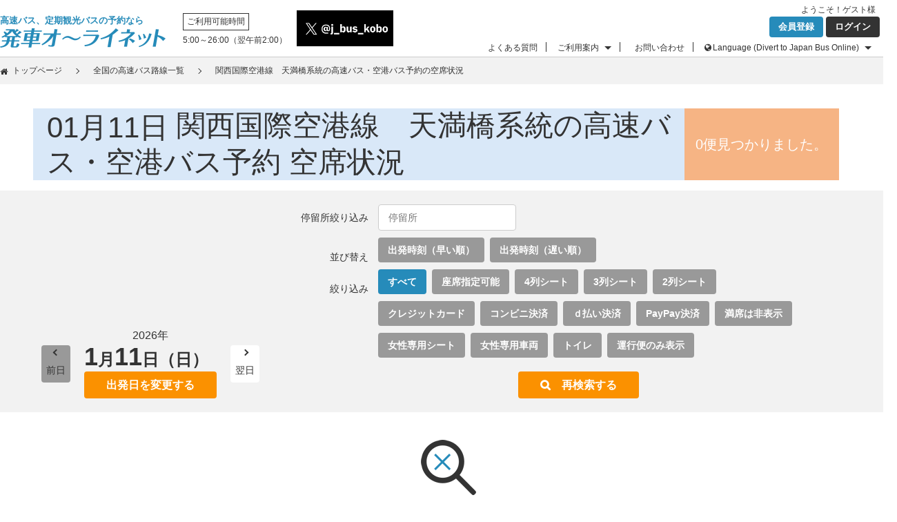

--- FILE ---
content_type: text/html; charset=utf-8
request_url: https://secure.j-bus.co.jp/hon/Route/Airport?gpcd=260014&rocd=0003
body_size: 33575
content:
<!DOCTYPE html>
<html lang="ja">
<head>
    <meta charset="utf-8" />
    <meta http-equiv="X-UA-Compatible" content="IE=edge">
    <meta name="viewport" content="width=device-width, initial-scale=1">
    <meta name="format-detection" content="telephone=no, address=no, email=no">
    <meta name="description" content="【発車オ～ライネット】関西国際空港線　天満橋系統()の高速バス・空港連絡バス予約。関西国際空港に到着する空港連絡バスの最新空席情報・路線予約一覧から出発地を選択し、ご希望の条件、路線、乗車地、お得な料金プランから空席状況、予約へ進めます。">
    <meta name="keywords" content="関西国際空港線　天満橋系統,関西国際空港行き,空港バス,高速バス・夜行バス,空席予約,路線一覧,運行路線,,乗車券,発車オーライネット">
    <meta name="author" content="KOBO CO., LTD.">
    <meta name="version" content="v.20251128.001">
    <meta name="google-site-verification" content="-vr67R9YXrNNSazgauHJp8ppVAsZqCmEbLZvPStI1M0" />
    
    
    <!-- SmartBanner -->
    <meta name="smartbanner:title" content="発車オーライネット">
    <meta name="smartbanner:author" content="KOBO Co., Ltd.">
    <meta name="smartbanner:price" content="FREE">
    <meta name="smartbanner:price-suffix-google" content=" - Google Play"> <!-- Android用suffix -->
    <meta name="smartbanner:icon-google" content="https://play-lh.googleusercontent.com/3PFJrxUqmkbZo7yiNb7yTsgfJ-YuEQzzS7hfNU66iSEGdP-2XsqdtuRX4Val5mErQg8=w240-h480-rw">
    <meta name="smartbanner:button" content="開く"> <!-- ボタンの表示名 -->
    <meta name="smartbanner:button-url-google" content="https://play.google.com/store/apps/details?id=jp.j_bus.app&hl=en_US&pli=1">
    <meta name="smartbanner:enabled-platforms" content="android, ios"> <!-- スマートバナーを利用するOSの指定 -->
    <meta name="smartbanner:close-label" content="Close">
    <meta name="smartbanner:price-suffix-apple" content=" - On the App Store">
    <meta name="smartbanner:exclude-user-agent-regex" content="^.*AppSule$">
    <meta name="smartbanner:icon-apple" content="https://is1-ssl.mzstatic.com/image/thumb/Purple116/v4/eb/6c/ac/eb6cacb7-ab1f-5245-ed76-da690c22e9c1/AppIcon-1x_U007emarketing-0-2-0-85-220.png/246x0w.webp">
    <meta name="smartbanner:button-url-apple" content="https://apps.apple.com/jp/app/%E7%99%BA%E8%BB%8A%E3%82%AA%E3%83%BC%E3%83%A9%E3%82%A4%E3%83%8D%E3%83%83%E3%83%88/id1485356461">


    <title>&#x95A2;&#x897F;&#x56FD;&#x969B;&#x7A7A;&#x6E2F;&#x7DDA;&#x3000;&#x5929;&#x6E80;&#x6A4B;&#x7CFB;&#x7D71; &#x9AD8;&#x901F;&#x30D0;&#x30B9;&#x30FB;&#x591C;&#x884C;&#x30D0;&#x30B9; &#x691C;&#x7D22;&#x7D50;&#x679C;&#xFF5C;&#x9AD8;&#x901F;&#x30D0;&#x30B9;&#x306E;&#x4E88;&#x7D04;&#x306A;&#x3089;&#x3001;&#x767A;&#x8ECA;&#x30AA;&#x30FC;&#x30E9;&#x30A4;&#x30CD;&#x30C3;&#x30C8; - 発車オ～ライネット</title>
    
    
    <link rel="shortcut icon" href="/hon/NewContent/Images/common/favicon.ico">
    <link rel="apple-touch-icon" href="/hon/NewContent/Images/common/webclip.png">

    <!-- common css -->
    <link rel="stylesheet" href="/hon/lib/font-awesome/css/font-awesome.css?v.20251128.001" />
    <link rel="stylesheet" href="/hon/lib/jquery-ui/jquery-ui.min.css?v.20251128.001"></link>
    <link rel="stylesheet" href="/hon/NewContent/Styles/common.css?v.20251128.001">
    <link rel="stylesheet" href="/hon/NewContent/Styles/default.css?v.20251128.001">
    <link rel="stylesheet" href="/hon/NewContent/Styles/toastr.min.css?v.20251128.001" />

    <!-- private css -->
    
    <!-- css -->
    <link rel="stylesheet" href="/hon/NewContent/Styles/search.css?v.20251128.001">
    <link rel="stylesheet" href="/hon/NewContent/Styles/bus-stop-cassettes.css?v.20251128.001">
    <link rel="stylesheet" href="/hon/NewContent/Styles/smartbanner.css?v.20251128.001">


    <!-- common javascript -->
    <!-- bower-->
    <script src="/hon/lib/jquery/dist/jquery.js?v.20251128.001"></script>
    <script src="/hon/lib/jquery-ui/jquery-ui.min.js?v.20251128.001"></script>
    <script src="/hon/lib/jquery.ui-touch-punch/jquery.ui.touch-punch.min.js?v.20251128.001"></script>
    <script src="/hon/lib/jquery.cookie/jquery.cookie.js?v.20251128.001"></script>
    <script type="text/javascript" src="/hon/NewContent/Scripts/common.js?v.20251128.001"></script>
    <script type="text/javascript" src="/hon/NewContent/Scripts/ifvisible.js?v.20251128.001"></script>
    <script src="/hon/NewContent/Scripts/sweetalert2.all.min.js?v.20251128.001"></script>
    <script src="/hon/NewContent/Scripts/moment.min.js?v.20251128.001"></script>
    <!--toastr.js のJSファイルとCSSファイルを読み込み-->
    <script src="/hon/NewContent/Scripts/toastr.min.js?v.20251128.001"></script>
    <script type="text/javascript" src="/hon/NewContent/Scripts/encoding.min.js?v.20251128.001"></script>


    <!-- private javascript-->
    <!-- Global site tag (gtag.js) - Google Ads: 713060967 -->
<script async src="https://www.googletagmanager.com/gtag/js?id=AW-713060967"></script>
<script>
    window.dataLayer = window.dataLayer || [];
    function gtag() { dataLayer.push(arguments); }
    gtag('js', new Date());

    gtag('config', 'AW-713060967');
</script>

    
    <script type="text/javascript" src="/hon/NewContent/Scripts/search.js?v.20251128.001"></script>
    <script type="text/javascript" src="/hon/NewContent/Scripts/bus-stop-cassettes.js?v.20251128.001"></script>
    <script type="text/javascript" src="/hon/NewContent/Scripts/smartbanner.js?v.20251128.001"></script>
    <script>
        (function (i, s, o, g, r, a, m) {
            i['GoogleAnalyticsObject'] = r; i[r] = i[r] || function () {
                (i[r].q = i[r].q || []).push(arguments)
            }, i[r].l = 1 * new Date(); a = s.createElement(o),
                m = s.getElementsByTagName(o)[0]; a.async = 1; a.src = g; m.parentNode.insertBefore(a, m)
        })(window, document, 'script', 'https://www.google-analytics.com/analytics.js', 'ga');
        ga('create', 'UA-12068807-3', 'auto');
        ga('require', 'ec', 'ec.js');
    </script>


    
    <script type="application/ld+json">
        {
        "@context": "http://schema.org",
        "@type": "BreadcrumbList",
        "itemListElement":
        [
        {
        "@type": "ListItem",
        "position": 1,
        "item": {
        "@id": "https://secure.j-bus.co.jp/hon",
        "name": "高速バス予約の発車オーライネット "}
        },
        {
        "@type": "ListItem",
        "position": 2,
        "item": {
        "@id": "https://secure.j-bus.co.jp/hon/Route",
        "name": "全国の高速バス路線一覧"}
        },
        {
        "@type": "ListItem",
        "position": 3,
        "item": {
        "@id": "https://secure.j-bus.co.jp/hon/Route/Airport?gpcd=260014&rocd=0003",
        "name": "&#x95A2;&#x897F;&#x56FD;&#x969B;&#x7A7A;&#x6E2F;&#x7DDA;&#x3000;&#x5929;&#x6E80;&#x6A4B;&#x7CFB;&#x7D71;&#x306E;&#x9AD8;&#x901F;&#x30D0;&#x30B9;&#x30FB;&#x7A7A;&#x6E2F;&#x30D0;&#x30B9;&#x4E88;&#x7D04;&#x306E;&#x7A7A;&#x5E2D;&#x72B6;&#x6CC1;"}
        }
        ]
        }
    </script>


    

    <!-- Global site tag (gtag.js) - Google Analytics -->
<script async src="https://www.googletagmanager.com/gtag/js?id=UA-12068807-3"></script>
<script>
    window.dataLayer = window.dataLayer || [];
    function gtag() { dataLayer.push(arguments); }
    gtag('js', new Date());

    gtag('config', 'UA-12068807-3');
</script>

<!-- Global site tag (gtag.js) - Google Analytics GA4-->
<script async src="https://www.googletagmanager.com/gtag/js?id=G-912CW784RL"></script>
<script>
    window.dataLayer = window.dataLayer || [];
    function gtag() { dataLayer.push(arguments); }
    gtag('js', new Date());

    gtag('config', 'G-912CW784RL');
</script>
            <!-- Facebook Pixel Code -->
        <script>
            !function (f, b, e, v, n, t, s) {
                if (f.fbq) return; n = f.fbq = function () {
                    n.callMethod ?
                        n.callMethod.apply(n, arguments) : n.queue.push(arguments)
                };
                if (!f._fbq) f._fbq = n; n.push = n; n.loaded = !0; n.version = '2.0';
                n.queue = []; t = b.createElement(e); t.async = !0;
                t.src = v; s = b.getElementsByTagName(e)[0];
                s.parentNode.insertBefore(t, s)
            }(window, document, 'script',
                'https://connect.facebook.net/en_US/fbevents.js');
            fbq('init', '354451469572828');
            fbq('track', 'PageView');
        </script>
        <noscript>
            <img height="1" width="1" style="display:none"
                 src="https://www.facebook.com/tr?id=354451469572828&ev=PageView&noscript=1" />
        </noscript>
        <!-- End Facebook Pixel Code -->
        <!-- LINE Tag Base Code -->
        <!-- Do Not Modify -->
        <script>
            (function (g, d, o) {
                g._ltq = g._ltq || []; g._lt = g._lt || function () { g._ltq.push(arguments) };
                var h = location.protocol === 'https:' ? 'https://d.line-scdn.net' : 'http://d.line-cdn.net';
                var s = d.createElement('script'); s.async = 1;
                s.src = o || h + '/n/line_tag/public/release/v1/lt.js';
                var t = d.getElementsByTagName('script')[0]; t.parentNode.insertBefore(s, t);
            })(window, document);
            _lt('init', {
                customerType: 'lap',
                tagId: '99be9032-b537-4192-bb90-537c5a90c7e9'
            });
            _lt('send', 'pv', ['99be9032-b537-4192-bb90-537c5a90c7e9']);
        </script>
        <noscript>
            <img height="1" width="1" style="display:none"
                 src="https://tr.line.me/tag.gif?c_t=lap&t_id=99be9032-b537-4192-bb90-537c5a90c7e9&e=pv&noscript=1" />
        </noscript>
        <!-- End LINE Tag Base Code -->
        <!-- Yahoo Tag Start -->
        <script async src="https://s.yimg.jp/images/listing/tool/cv/ytag.js"></script>
        <script>
            window.yjDataLayer = window.yjDataLayer || [];
            function ytag() { yjDataLayer.push(arguments); }
            ytag({ "type": "ycl_cookie" });
        </script>
        <!-- Yahoo Tag End -->
    <!-- Flux様広告 -->

    <!-- ユーザの操作履歴を取得するタグ-->
    <script>
        (function (h, o, u, n, d) {
            h = h[d] = h[d] || { q: [], onReady: function (c) { h.q.push(c) } }
            d = o.createElement(u); d.async = 1; d.src = n
            n = o.getElementsByTagName(u)[0]; n.parentNode.insertBefore(d, n)
        })(window, document, 'script', 'https://www.datadoghq-browser-agent.com/ap1/v4/datadog-rum.js', 'DD_RUM')
        window.DD_RUM.onReady(function () {
            window.DD_RUM.init({
                clientToken: 'pubb4834459786110d38efe61647a30e851',
                applicationId: '9f1d4860-5c95-4d1d-bc18-b17145952669',
                site: 'ap1.datadoghq.com',
                service: 'jbus-production',
                env: 'prod',
                // Specify a version number to identify the deployed version of your application in Datadog
                // version: '1.0.0',
                allowedTracingUrls: [(url) => url.startsWith("https://secure.j-bus.co.jp")],
                sessionSampleRate: 100,
                sessionReplaySampleRate: 20,
                trackUserInteractions: true,
                trackResources: true,
                trackLongTasks: true,
                defaultPrivacyLevel: 'mask-user-input',
            });

            window.DD_RUM.startSessionReplayRecording();
        })
    </script>
</head>
<body>
    <div class="container">
        


<!-- header -->
<header>
    <div class="in-header">
        <div class="logo-jbus">
            <a href=/hon>
                <span class="logo-jbus-uppertext">高速バス、定期観光バスの予約なら</span>
                <img src="/hon/NewContent/Images/common/logo-jbus.png" alt="発車オ～ライネット" />
            </a>
        </div>
        <div class="uptime hide-sp">
            <p><span>ご利用可能時間</span><p>
            <p>5:00～26:00（翌午前2:00）</p>
        </div>
        <div class="top-twitter hide-sp">
            <a href="https://twitter.com/j_bus_kobo?lang=ja" target="_blank" rel="noopener noreferrer">
                <img src="/hon/NewContent/Images/home/X_logo-handle.png" alt="ツイート">
            </a>
        </div>
        <nav>
            <ul class="my-navi" id="status">
                

        <li class="hide-sp" id="statusName">ようこそ！<span>&#x30B2;&#x30B9;&#x30C8;</span>様&#160;&#160;</li>
        <li><a href="https://secure.j-bus.co.jp/hon/Account/Terms" class="register">会員登録</a></li>
        <li><a href="https://secure.j-bus.co.jp/hon/Account/Login" class="login">ログイン</a></li>
<input id="logged" name="logged" type="hidden" value="False" />

            </ul>
            <ul class="g-navi">
                <li><a href="/hon/Question">よくある質問</a></li>
                <li class="to-howto">
                    <a href="#" class="mark-arrow-open hide-sp">ご利用案内</a>
                    <ul class="g-dropdown">
                        <li><a href="/hon/Howto">初めてご利用の方へ</a></li>
                        <li><a href="/hon/ServiceList">お支払い方法</a></li>
                        <li><a href="/hon/Howto/Highway">予約方法</a></li>
                        <li><a href="/hon/Howto/Expla2">予約の確認、変更、取消方法</a></li>
                        <li><a href="/hon/Howto/Ktouroku">会員登録方法</a></li>
                        <li><a href="/hon/Howto/Khenkou">会員情報の変更、退会方法</a></li>
                        <li><a href="/hon/Howto/Ctouroku">クレジットカード登録方法</a></li>
                        <li><a href="/hon/Howto/Chenkou">クレジットカード変更方法</a></li>
                    </ul>
                </li>
                <li><a class="hide-pc" style="border-bottom: 1px solid #ccc;" href="/hon/Inquiry">お問い合わせ</a></li>
                <li><a class="hide-sp" href="/hon/Inquiry">お問い合わせ</a></li>
                <!--<li><a href="https://j-sen.jp/208343/y" target="_blank">パート採用</a></li> -->
                <li class="to-language">
                    <a href="#" class="mark-arrow-open mark-global hide-sp">Language (Divert to Japan Bus Online)</a>
                    <ul class="g-dropdown hide-sp">
                        <li><a href="//japanbusonline.com/en" target="_blank">English</a></li>
                        <li><a href="//japanbusonline.com/zh-tw" target="_blank">繁體中文</a></li>
                        <li><a href="//japanbusonline.com/zh-cn" target="_blank">简体中文</a></li>
                        <li><a href="//japanbusonline.com/ko" target="_blank">한국어</a></li>
                    </ul>
                </li>
            </ul>
        </nav>
        <div class="hide-pc" id="spMenu">
            <a href="#"><img src="/hon/NewContent/Images/common/icon-menu.png" alt="" /></a>
        </div>
        <div class="hide-sp jbo-banner">
            <img src="/hon/NewContent/Images/home/JBOBanner_full.png" alt="Japan Bus Online" usemap="#jboMap" />
            <map name="jboMap">
                <area shape="rect" coords="0,0,79,20" href="https://japanbusonline.com/en" alt="Japan Bus Online" />
                <area shape="rect" coords="79,0,158,20" href="https://japanbusonline.com/zh-tw" alt="Japan Bus Online" />
                <area shape="rect" coords="0,20,158,158" href="https://japanbusonline.com" alt="Japan Bus Online" />
            </map>
        </div>
    </div>
    <div class="hide-pc sp-uptime">
        <div class="uptime">
            <p class="sp-uptimebox"><span>利用可能時間</span></p> <span class="sp-uptimephrase">5:00～26:00<br />（翌午前2:00）</span>
        </div>
    </div>
    <div class="hide-pc top-twitter">
        <a href="https://twitter.com/j_bus_kobo?lang=ja" target="_blank" rel="noopener noreferrer">
            <img src="/hon/NewContent/Images/home/X_logo-handle.png" alt="ツイート">
        </a>
    </div>
    <div class="hide-pc jbo-link clearfix">
        <div class="jbo-link-button-popup">
            Language
        </div>
    </div>
    <div class="hide-pc jbo-link-popup clearfix">
        <label for="" class="jbo-link-popup--label">Divert to Japan Bus Online</label>
        <div class="jbo-link-popup__language">
            <ul class="jbo-link-popup__language__linkblock">
                <li class="jbo-link-popup__language__linkblock--item"><a href="//japanbusonline.com/en" target="_blank">English</a></li>
                <li class="jbo-link-popup__language__linkblock--item"><a href="//japanbusonline.com/zh-tw" target="_blank">繁體中文</a></li>
                <li class="jbo-link-popup__language__linkblock--item"><a href="//japanbusonline.com/zh-cn" target="_blank">简体中文</a></li>
                <li class="jbo-link-popup__language__linkblock--item"><a href="//japanbusonline.com/ko" target="_blank">한국어</a></li>
            </ul>
            <span class="jbo-link-popup__language--close-button"></span>
        </div>
    </div>
</header>


        




<!-- パンくず -->
<div class="topicpath">
    <div class="in-topicpath">
        <ul>
            <li><a href="/hon/" class="icon-topicpath-home">トップページ</a></li>
            <li><a href="https://secure.j-bus.co.jp/hon/Route">全国の高速バス路線一覧</a></li>
                <li>&#x95A2;&#x897F;&#x56FD;&#x969B;&#x7A7A;&#x6E2F;&#x7DDA;&#x3000;&#x5929;&#x6E80;&#x6A4B;&#x7CFB;&#x7D71;の高速バス・空港バス予約の空席状況</li>
        </ul>
    </div>
</div>
<div class="container">
    <!-- コンテンツ -->
    <div class="contents" id="Search">
        <section class="section-std search-title-block">
            <section class="in-section">
                <ul>
                    <li class="search-title-block__title">
                        <div class="heading-wrapper">
                                <h1 class="heading">
                                    <span class="search-date">
                                        <script>searchText.dtmmddje();</script>
                                    </span> &#x95A2;&#x897F;&#x56FD;&#x969B;&#x7A7A;&#x6E2F;&#x7DDA;&#x3000;&#x5929;&#x6E80;&#x6A4B;&#x7CFB;&#x7D71;の高速バス・空港バス予約 空席状況
                                </h1>
                        </div>
                    </li>
                    <li class="search-title-block__number">
                        <div class="search-title-block__number-block-wrapper">
                            <span class="search-title-block__number-block-wrapper-text">0便見つかりました</span>
                        </div>
                    </li>
                </ul>
            </section>
        </section>
        <section class="section-std section-search section-outward" data-gpcd=searchText.Gpcd data-rocd=searchText.Rocd data-bncd=searchText.Bncd data-bscd=searchText.bscd data-dtym=searchText.dtym data-dtdd=searchText.dtdd>            </section>

        <section class="section-std section-search">
            <div class="in-section layout-table">
                <div class="order-1">
                    <div class="wrap-from-to layout-flex">
                        <div id="searchReqFrom" class="js-dialog-place" data-pcd="">
                            <p>出発地</p>
                            <ul class="area-block deperture-area-block">
                                <li>
                                    <a data-title="出発地を指定してください">
                                        <script>searchText.dpcd();</script>
                                    </a>
                                </li>
                                <li>
                                    <div class="btn-area-edit" data-title="出発地を指定してください">変更</div>
                                </li>
                            </ul>
                        </div>
                        <div id="searchReqReplace"><a class="btn-replace ut-smaller">逆区間</a></div>
                        <div id="searchReqTo" class="js-dialog-place" data-pcd="">
                            <p>到着地</p>
                            <ul class="area-block arrival-area-block">
                                <li>
                                    <a data-title="到着地を指定してください">
                                        <script>searchText.apcd();</script>
                                    </a>
                                </li>
                                <li>

                                    <div class="btn-area-edit" data-title="到着地を指定してください">変更</div>
                                </li>
                            </ul>
                        </div>
                    </div>
                        <div id="searchReqRetry" class="hide-pc search-req-retry"><a class="btn-search">再検索する</a></div>
                    <div class="wrap-date layout-flex">
                        <a class="btn-prev" id="searchReqDatePrev">前日</a>
                        <div id="searchReqDate" class="js-dialog-date">
                            <a data-title="出発日を指定してください">
                                <script>searchText.dtdate();</script>
                            </a>
                        </div>
                        <a class="btn-next" id="searchReqDateNext">翌日</a>
                    </div>
                </div>
                <div class="wrap-order-2">
                    <h3 class="hide-pc"><a class="bullet-triangle-sp" id="searchReqA">並び替え・絞り込み設定</a></h3>
                    <div class="order-2">
                        <span>停留所絞り込み</span><input type="text" id="searchReqFilterText" placeholder="停留所" />
                        <div id="arvDropDown" class="hidden"></div>
                        <div id="searchReqSort">
                            <span>並び替え</span>
                            <p>
                                <a>出発時刻（早い順）</a>
                                <a>出発時刻（遅い順）</a>
                            </p>
                        </div>
                        <div id="searchReqFilterGroup">
                            <span>絞り込み</span>
                            <p>
                                <a class="current">すべて</a>
                                <a>座席指定可能</a>
                                <a>4列シート</a>
                                <a>3列シート</a>
                                <a>2列シート</a><br />
                                <a id="searchReqFilterGroupCreditcard">クレジットカード</a>
                                <a id="searchReqFilterGroupConvS">コンビニ決済</a>
                                <a id="searchReqFilterGroupCareerDharai">ｄ払い決済</a>
                                    <a id="searchReqFilterGroupPayPay">PayPay決済</a>
                                <a id="searchReqFilterGroupFull">満席は非表示</a>
                                <a>女性専用シート</a>
                                <a>女性専用車両</a>
                                <a>トイレ</a>
                                <a id="searchAvailableService">運行便のみ表示</a>
                            </p>
                        </div>
                    </div>
                        <div id="searchReqRetry" class="hide-sp search-req-retry"><a class="btn-search">再検索する</a></div>
                </div>
            </div>
        </section>

        <section class="section-std section-result" id="searchResult">
            <div class="in-section hide-sp">
                <div class="loading"><img src="/hon/NewContent/Images/common/loading.gif" width="400" height="400" alt="" /></div>
            </div>
            <div class="in-section modal hide-pc">
                <div class="loading">
                    <img src="/hon/NewContent/Images/common/loadingWithoutChar.gif" width="400" height="400" alt="" />
                    <div><a id="closeModal" class="btn-close">×&#160; 中止する</a></div>
                </div>
            </div>
        </section>

        <section class="section-std section-nothing" id="searchStatus">
            <div class="in-section">
                <img src="/hon/NewContent/Images/common/nothing.png" alt="" />
                <h2>予約可能な便は見つかりませんでした。</h2>
                <p class="ytext">日程などの条件を変更して再度検索してください。</p>
                <p class="stext">なお以下の場合は、表示されません。</p>
                <ul class="ul">
                    <li>予約受付開始前の便</li>
                    <li>予約受付が終了している便</li>
                </ul>
            </div>
        </section>
        <section class="section-std section-nothing" id="searchTimeout">
            <div class="in-section">
                <img src="/hon/NewContent/Images/common/nothing.png" alt="" />
                <h2>タイムアウト発生しました。</h2>
                <p class="ytext">ネットワークを確認して再度検索してください。</p>
                <p class="stext">なお以下の場合は、表示されません。</p>
                <ul class="ul">
                    <li>予約受付開始前の便</li>
                    <li>予約受付が終了している便</li>
                </ul>
            </div>
        </section>
    </div>

</div>

<div style="display: none;">
    
<div class="dialog-place-inner">
    <!-- UTF8 -->
    <p class="dialog-title"></p><span class="hiring"><i class="fa fa-remove" aria-hidden="true"></i></span>
    <ul class="dialog-place-list">
        <li>
            <span>北海道</span>
            <ul>
                <li><a href="" data-pcd="101">道央(札幌)</a></li>
                <li><a href="" data-pcd="102">道南(函館)</a></li>
                <li><a href="" data-pcd="103">道北(稚内/豊富/羽幌/名寄/枝幸/旭川)</a></li>
            </ul>
        </li>
        <li>
            <ul>
                <li><a href="" data-pcd="104">道東(釧路/帯広)</a></li>
                <li><a href="" data-pcd="105">ｵﾎｰﾂｸ(紋別/北見/網走/遠軽/知床)</a></li>
            </ul>
        </li>

        <li>
            <span>東北</span>
            <ul>
                <li><a href="" data-pcd="02">青森県</a></li>
                <li><a href="" data-pcd="03">岩手県</a></li>
                <li><a href="" data-pcd="04">宮城県</a></li>
                <li><a href="" data-pcd="05">秋田県</a></li>
                <li><a href="" data-pcd="06">山形県</a></li>
                <li><a href="" data-pcd="07">福島県</a></li>
            </ul>
        </li>

        <li>
            <span>関東</span>
            <ul>
                <li><a href="" data-pcd="08">茨城県</a></li>
                <li><a href="" data-pcd="09">栃木県</a></li>
                <li><a href="" data-pcd="10">群馬県</a></li>
                <li><a href="" data-pcd="11">埼玉県</a></li>
                <li><a href="" data-pcd="12">千葉県</a></li>
                <li><a href="" data-pcd="13">東京都</a></li>
                <li><a href="" data-pcd="14">神奈川県</a></li>
            </ul>
        </li>

        <li>
            <span>甲信越</span>
            <ul>
                <li><a href="" data-pcd="15">山梨県</a></li>
                <li><a href="" data-pcd="16">長野県</a></li>
                <li><a href="" data-pcd="17">新潟県</a></li>
            </ul>
        </li>

        <li>
            <span>北陸</span>
            <ul>
                <li><a href="" data-pcd="18">富山県</a></li>
                <li><a href="" data-pcd="19">石川県</a></li>
                <li><a href="" data-pcd="20">福井県</a></li>
            </ul>
        </li>

        <li>
            <span>東海</span>
            <ul>
                <li><a href="" data-pcd="21">岐阜県</a></li>
                <li><a href="" data-pcd="22">静岡県</a></li>
                <li><a href="" data-pcd="23">愛知県</a></li>
                <li><a href="" data-pcd="24">三重県</a></li>
            </ul>
        </li>

        <li>
            <span>関西</span>
            <ul>
                <li><a href="" data-pcd="25">滋賀県</a></li>
                <li><a href="" data-pcd="26">京都府</a></li>
                <li><a href="" data-pcd="27">大阪府</a></li>
                <li><a href="" data-pcd="28">兵庫県</a></li>
                <li><a href="" data-pcd="29">奈良県</a></li>
                <li><a href="" data-pcd="30">和歌山県</a></li>
            </ul>
        </li>

        <li>
            <span>中国</span>
            <ul>
                <li><a href="" data-pcd="31">鳥取県</a></li>
                <li><a href="" data-pcd="32">島根県</a></li>
                <li><a href="" data-pcd="33">岡山県</a></li>
                <li><a href="" data-pcd="34">広島県</a></li>
                <li><a href="" data-pcd="35">山口県</a></li>
            </ul>
        </li>

        <li>
            <span>四国</span>
            <ul>
                <li><a href="" data-pcd="36">徳島県</a></li>
                <li><a href="" data-pcd="37">香川県</a></li>
                <li><a href="" data-pcd="38">愛媛県</a></li>
                <li><a href="" data-pcd="39">高知県</a></li>
            </ul>
        </li>

        <li>
            <span>九州</span>
            <ul>
                <li><a href="" data-pcd="40">福岡県</a></li>
                <li><a href="" data-pcd="41">佐賀県</a></li>
                <li><a href="" data-pcd="42">長崎県</a></li>
                <li><a href="" data-pcd="43">熊本県</a></li>
                <li><a href="" data-pcd="44">大分県</a></li>
                <li><a href="" data-pcd="45">宮崎県</a></li>
                <li><a href="" data-pcd="46">鹿児島県</a></li>
            </ul>
        </li>

        <li>
            <span>沖縄</span>
            <ul>
                <li><a href="" data-pcd="47">沖縄県</a></li>
            </ul>
        </li>
    </ul>
</div>
</div>



        
<!-- footer -->
<footer>
    <div class="in-footer clearfix">
        <nav>
            <ul class="f-navi clearfix" style="">
                <li><a href="/hon/Inquiry">お問い合わせ</a></li>
                <li><a href="/hon/Terms">利用規約</a></li>  
                <li><a href="https://www.khobho.co.jp/privacy">個人情報の取り扱い</a></li>
                <li><a href="/hon/NewContent/Insurance/損害保険募集人権限明示.pdf" target="_blank">損害保険募集人権限明示</a></li>
                <li><a href="/hon/NewContent/Insurance/勧誘方針.pdf" target="_blank">勧誘方針</a></li>
                <li><a href="/hon/SpecificTradeLaw" target="_blank">特定商取引法に基づく表記</a></li>
                <li><a href="/hon/Introduction">導入バス会社一覧</a></li>
                <li><a href="http://www.khobho.co.jp/" target="_blank">会社概要</a></li>
                <!--  <li><a href="https://j-sen.jp/208343/y" target="_blank">パート採用</a></li> -->
                <li><a href="http://www.j-bus.co.jp/hondl/" target="_blank">バス事業者専用サイト</a></li>
            </ul>
        </nav>
        <div class="hide-pc jbo-banner" style="text-align:center;margin-bottom:10px">
            <a href="https://japanbusonline.com/"><img src="/hon/NewContent/Images/home/bnr-jbo.png" alt="Japan Bus Online" /></a>
        </div>
        <a href="https://www.khobho.co.jp/privacy" class="pmark"><img src="/hon/NewContent/Images/common/pmark.png" alt="プライバシーマーク 10820911(06)" /></a>
        <p class="copyright"><small>&copy; 2011-2024 KOBO CO., LTD.</small></p>
    </div>
</footer>



        
<!-- scrolltop -->
<div class="scrolltop">
    <a href="#top"><img src="/hon/NewContent/Images/common/scrolltop.gif" alt="Top of Page" width="56" height="56" /></a>
</div><!-- div scrolltop -->


    </div><!-- div container -->
    

</body>
</html>


--- FILE ---
content_type: text/html; charset=utf-8
request_url: https://secure.j-bus.co.jp/hon/Route/ListDate?random=1768091743229&dpcd=&apcd=&dtym=202601&dtdd=11&gpcd=260014&rocd=0003&bncd=&around=0&updn=&uncd=&bscd=
body_size: 297
content:

<input class="route-list-number" type="hidden" value="0" />



<script>
    

</script>


--- FILE ---
content_type: text/css
request_url: https://secure.j-bus.co.jp/hon/NewContent/Styles/common.css?v.20251128.001
body_size: 32838
content:
@charset "UTF-8";

html {
	overflow: auto;
	-webkit-text-size-adjust: 100%;
	-ms-text-size-adjust: 100%; }

body {
	position: relative;
	min-width: 320px;
	color: #333;
	/*font-family: -apple-system, BlinkMacSystemFont, "Helvetica Neue", "游ゴシック  Medium", 游ゴシック体, "Yu Gothic Medium", YuGothic, "Hiragino Kaku Gothic ProN", メイリオ, Meiryo, sans-serif;*/
	font-family: -apple-system, BlinkMacSystemFont, "Helvetica Neue", "Hiragino Kaku Gothic ProN", "ヒラギノ角ゴ ProN W3", メイリオ, Meiryo, "Yu Gothic Medium", YuGothic, sans-serif;
	font-weight: normal;
	font-size: 100%;
	line-height: 1.6;
	/*text-align: justify;*/
	text-align: left;
	word-wrap: break-word;
    overflow-wrap: break-word; }

.scroll-head-stop {
    position: sticky; 
    position: -webkit-sticky; 
    top: 0;
    width: 100%;
    margin: 0 auto;
   }


*, *::before, *::after {
	margin: 0;
	padding: 0;
	border: 0;
	box-sizing: border-box; }

/* @selector */
main {
	display: block; }

ul, ol {
	list-style: none;
	font-size: 0.875rem; }
	.ul {
		list-style: disc;
		margin-left: 1.5em; }
	.ol {
		list-style: decimal;
		margin-left: 1.5em; }
	.li-lower-alpha {
		list-style: lower-alpha !important;
		margin-left: 1.5em !important; }

p {
	font-size: 0.875rem; }

a {
	color: #333;
	text-decoration: none;
	cursor: pointer; }
	a:link {
		color: #039; }
	a:visited {
		color: #609; }
	a:hover, a:focus {
		text-decoration: underline; }
	a:active {
		color: #c30; }

h1 {
	font-size: 1.5rem;
	font-weight: bold;
	line-height: 1.2; }
	h1.outside {
		margin-bottom: .5em;
		color: rgb(251, 145, 0);
		font-size: 2rem;
		text-align: center; }
	h2 {
		font-size: 1.125rem;
		font-weight: bold;
		line-height: 1.2; }
	h3 {
    	font-size: 1.125rem;
    	font-weight: bold; }

table {
	border-collapse: collapse;
	border-spacing: 0; }
	th, td {
		position: static; }

img {
	max-width: 100% !important;
	height: auto;
	vertical-align: top; }

small {
	font-size: .75rem; }

input[type="text"], 
input[type="password"], 
button {
	-webkit-appearance: none;
	-moz-appearance: none;
	appearance: none; }
	input[type="text"] {
		padding: 10px 1em;
		border: 1px solid #ccc;
		border-radius: 4px;
		font-size: .875rem; }
	button {
		cursor: pointer; }
		button:hover, button:focus {
			opacity: .5;
			-webkit-transition: 0.3s ease;
			transition: 0.3s ease; }

/* @class */
.clearfix::after {
	display: block;
	clear: both;
	content: ""; }

.br::before {
	font-size: inherit;
	font-weight: inherit;
	white-space: pre;
	content: "\A"; }

.hide-pc {
	display: none; }

.main-image {
    display: none; }

.layout-flex {
	-js-display: flex;
	display: -webkit-box;
	display: -webkit-flex;
	display: -ms-flexbox;
	display: flex;
	width: 100%; }

.layout-table {
	display: table;
	width: 100%; }
	.layout-table > * {
		display: table-cell;
		vertical-align: top; }

.is-error {
		background-color: rgb(255, 229, 228); }

#suspensionResultBody .sp_display {
    display: none;
}
#suspensionNoResult p {
    text-align:center;
    font-size:22px;
    font-weight:bold;
}
.order-2.suspension-info.initial {
    position: relative;
    background-color: #999494;
}

.initial {
    display: none;
}

.suspension-bullet-triangle {
	position: relative;
	padding: 0 0 0 1em;
	display: inline-block;
	border-radius: 2px;
}

.suspension-bullet-triangle::before {
	position: absolute;
	top: 0;
	bottom: 0;
	left: 0;
	width: 0;
	height: 0;
	margin: auto;
	border: 5px solid transparent;
	border-left: 5px solid #333;
	vertical-align: middle;
	content: "";
	color: #333;
	text-decoration: none;
	cursor: pointer;
}
.suspension-bullet-triangle:hover,
.suspension-bullet-triangle:focus {
	text-decoration: none;
}

#suspensionNameFilter,
#suspensionCompanyFilter,
#filterButton {
	margin-bottom: 6px;
}

#suspensionNameFilter,
#suspensionCompanyFilter {
	width: 100%;
}

.order-4 {
	margin-bottom: 12px;
}
@media screen and (max-width: 768px) {
	.hide-sp {
		display: none !important; }
	.hide-pc {
		display: block; }
    .main-image {
        display: none !important;
    }
    #suspensionResultBody .pc_display {
        display: none;
    }
    #suspensionResultBody .sp_display {
        display:block;
    }
}

/* container */
.container {
	width: 100%;
	min-width: 1300px; }

/* contents */
.contents {
	width: 100%;
	min-width: 100%;
	overflow-x: hidden; }

.contents.one-column-layout {
	width: 1180px;
	margin: 0 auto; }

.contents.two-column-layout {
	-js-display: flex;
    display: -webkit-box;
    display: -webkit-flex;
    display: -ms-flexbox;
    display: flex;
    -webkit-box-pack: justify;
    -ms-flex-pack: justify;
    -webkit-justify-content: space-between;
    justify-content: space-between;
	width: 1180px;
	min-width: 1180px;
	margin: 0 auto; }
.scrolltop {
color:yellow;
}

@media screen and (max-width: 768px) {
	.container {
		width: 100%;
		min-width: 100%;
		overflow-x: hidden; }
	.contents {
		width: 100%;
		min-width: 100%;
		max-width: 768px; }
	.contents.one-column-layout {
		width: 100%;
		min-width: 100%;
		max-width: 768px; }
	.contents.two-column-layout {
		-webkit-flex-wrap: wrap;
		-ms-flex-wrap: wrap;
		flex-wrap: wrap;
		width: 100%;
		min-width: 100%;
		max-width: 768px; }
}

/* header */
.container > header {
	width: 100%;
	min-width: 1300px;
	border-bottom: 1px solid #ccc; }
	.container > header .in-header {
		-js-display: flex;
		display: -webkit-box;
		display: -webkit-flex;
		display: -ms-flexbox;
		display: flex;
		width: 1300px;
		margin: 0 auto;
		padding: 5px 0 3px; }
		.container > header .logo-jbus {
			align-self: center;
			margin-right: 25px; }
			.container > header .logo-jbus a {
				color: #268bb9;
				text-decoration: none; }
			.container > header .logo-jbus a:visited {
				color: #268bb9; }
			.container > header .logo-jbus img {
				vertical-align: middle; }
			.container > header .logo-jbus .logo-jbus-uppertext {
				font-size: 13px;
				font-weight: bold; }
			.container > header .logo-jbus .logo-jbus-uppertext::after {
				content: "\A";
				white-space: pre; }
		.container > header .top-banner-jbus {
			align-self: center;
			margin-right: 0; }
			.container > header .top-banner-jbus img {
				vertical-align: middle; }
		.container > header .uptime {
			align-self: center;
			min-width: 165px; }
			.container > header .uptime p {
				font-size: 0.75rem; }
			.container > header .uptime p:first-of-type {
				display: inline-block;
				margin-bottom: 5px;
				padding: 2px 5px;
				border: 1px solid #333; }
        .container > header .top-twitter {
            width: 140px;
            height: 60px;
            margin-top:10px;
        }
		.container > header nav {
			margin-right: 25px;
			margin-left: auto; }
			.my-navi {
				margin-bottom: 3px;
				text-align: right; }
				.my-navi > li {
					display: inline-block;
					vertical-align: top; }
				.my-navi #statusName {
					display: block;
					font-size: 0.75rem; } 
					.my-navi a {
						display: block;
						padding: 5px 1em;
						border-radius: 4px;
						background-color: rgb(38, 139, 186);
						color: #fff;
						font-size: 0.813rem;
						font-weight: bold; }
					.my-navi a.register {
						background-color: rgb(38, 139, 186); }
					.my-navi a.login,
					.my-navi a.logout {
						background-color: #333; }
					.my-navi a.history {
						background-color: #333; }
						.my-navi a:hover,
						.my-navi a:focus { 
							text-decoration: none;
							opacity: .5;
							-webkit-transition: 0.3s ease;
							transition: 0.3s ease; }
			.g-navi {
				min-width: 382.85px;
				text-align: right; }
				.g-navi > li {
					display: inline-block;
					border-right: 1px solid #333;
					line-height: 1; }
				.g-navi > li:last-of-type {
					border: none; }
				.g-navi > li.to-howto {
					position: relative; }
					.g-navi a {
						position: relative;
						font-size: 0.75rem; }
						.g-navi a:link,
						.g-navi a:visited {
							color: #333; }
					.g-navi > li a {
						padding: 0 1em; }
					.g-navi > li:last-of-type a {
						padding-right: 0; }
					.g-navi > li.to-howto > a {
						 padding-right: 2.5em; }
						.g-navi .mark-arrow-open::after {
							position: absolute;
							top: 0;
							bottom: 0;
							margin: auto;
							vertical-align: middle;
							content: ""; }
						.g-navi .mark-arrow-open::after {
							right: 1em;
							width: 0;
							height: 0;
							border-top: 5px solid #333;
							border-right: 5px solid transparent;
							border-left: 5px solid transparent; }
                        .g-navi .mark-global::before {
                            content: "\f0ac";
                            font-family: FontAwesome;
                            margin-right: 2px; }
					.g-navi .g-dropdown {
						display: none;
						position: absolute;
						z-index: 10;
						margin-left: -50%;
						padding-top: 10px; }
						.g-navi .g-dropdown li {
							display: block;
							position: relative;
							border-bottom: 1px solid #ccc;
							background-color: #eee;
							white-space: nowrap;
							text-align: left; }
							.g-navi .g-dropdown li:first-of-type::before {
								position: absolute;
								left: 50%;
								top: -10px;
								width: 0;
								height: 0;
								margin-left: -10px;
								border-right: 10px solid transparent;
								border-bottom: 10px solid #eee;
								border-left: 10px solid transparent;
								content: ""; }
							.g-navi .g-dropdown li a {
								display: block;
								padding: 10px 2em 10px 1em; }
								.g-navi .g-dropdown a::after {
									position: absolute;
									top: 0;
									bottom: 0;
									margin: auto;
									vertical-align: middle;
									content: ""; }
								.g-navi .g-dropdown a::after {
									right: 1em;
									width: 0.5em;
									height: 0.5em;
									border-top: 1px solid #333;
									border-right: 1px solid #333;
									-webkit-transform: rotate(45deg);
									-ms-transform: rotate(45deg);
									-moz-transform: rotate(45deg);
									transform: rotate(45deg); }

				.g-navi > li.to-language {
					position: relative; }
					.g-navi > li.to-language > a {
						 padding-right: 2.5em; }
					.g-navi .to-language .g-dropdown {
						margin-left: 25%; }

		.jbo-banner.hide-sp {
			display: none;
		}

        .jbo-link-popup {
            border-top: 1px solid #ccc; 
            border-bottom: 1px solid #ccc; 
            display: none;
            width: 100%;
            position: absolute;
            left: 0;
            top: 104px;
            background-color: #fff;
            z-index: 1;
            height: 60px;
        }
		.jbo-link-popup.enable {
			display: inline-block;
		}
			.jbo-link-popup label {
				font-weight: bold;
                padding-left: 5px;
			}

			.jbo-link-popup--language {
				position: relative;
				width: 100%;
			}

				.jbo-link-popup__language__linkblock {
					width: 90%;
				}

				.jbo-link-popup__language__linkblock--item {
					display: inline-block;
					width: 23%;
					text-align: center;
					vertical-align: middle;
					vertical-align: -moz-middle-with-baseline;
					vertical-align: -webkit-baseline-middle;
				}

					.jbo-link-popup__language__linkblock--item a:link ,
					.jbo-link-popup__language__linkblock--item a:visited,
					.jbo-link-popup__language__linkblock--item a:hover {
						color: #333;
					}

				.jbo-link-popup__language--close-button {
					display: inline-block;
					margin: 0 20px 0 7px;
					padding: 0;
					width: 4px;
					height: 20px;
					background: #000;
					transform: rotate(45deg);
					position: absolute;
					top: 50%;
					right: 0;
				}

				.jbo-link-popup__language--close-button:before {
					display: block;
					content: "";
					position: absolute;
					top: 50%;
					left: -8px;
					width: 20px;
					height: 4px;
					margin-top: -2px;
					background: #000;
				}

@media screen and (max-width: 768px) {
	.container > header {
		min-width: 100%; }
		.container > header .in-header {
			align-items: center;
			width: 100%;
			max-width: 768px;
			padding: 10px; }
			.container > header .logo-jbus {
				-webkit-flex: 1;
				flex: 1;
				margin-right: 10px; }
				.container > header .logo-jbus img {
					max-height: 22px; }
			.container > header .top-banner-jbus {
				padding: 0 10px;
				width: 47%; }
            .container > header .logo-jbus  {
                font-size: x-small; }
                .container > header .logo-jbus .logo-jbus-uppertext {
                    font-size: x-small;
                    line-height: 0.8em; }
            .container > header .uptime  {
				display: table;
			}
            .container > header .sp-uptime {
				float: left;
				text-align: center;
				padding: 5px 7px 0;
				display: table;
                margin-bottom: 0.2em;
            }
                .container > header .sp-uptime div.uptime p.sp-uptimebox {
					display: table-cell;
					vertical-align: middle;
                }
                .container > header .sp-uptime div.uptime span.sp-uptimephrase{
					float: right;
                    font-size: 0.75rem;
				}

            .container > header .top-twitter {
                width: 100px;
                height: 40px;
                display: table;
                float: left;
				margin:5px;
            }
        .container > header .jbo-link {
            float: right;
            margin: 5px 7px;
            font-size: 0.75rem;
            border: solid 1px #000;
            padding: 0.5em 0.5em;
        }

            .container > header .jbo-link .jbo-link-button-popup::before {
                content: "\f0ac";
                font-family: FontAwesome;
                font-size: 0.9rem;
            }

			.container > header nav {
				margin-right: 0; }
				.my-navi {
					margin: 0; }
					.my-navi > li { }
						.my-navi a {
							padding: 10px 0.5em;
							font-size: .778rem; }
				.g-navi {
					display: none;
					position: absolute;
					top: 60px;
					right: 0;
					z-index: 400;
					width: 100%;
					background-color: #eee;
					text-align: left; 
					min-width: unset; }
					.g-navi li {
						display: block;
						border-right: none;
						line-height: 1.2; }
						.g-navi .g-dropdown {
							z-index: 200;
							margin-left: 0;
							padding-top: 0;
							border-top: 1px solid #ccc; }
							.g-navi .g-dropdown li:first-of-type::before {
								content: none; }
						.g-navi a {
							display: block;
							padding: 10px 2em 10px 1em !important; }
							.g-navi > li a::after {
								position: absolute;
								top: 0;
								bottom: 0;
								margin: auto;
								vertical-align: middle;
								content: ""; }
							.g-navi > li a::after {
								right: 1em;
								width: 0.5em;
								height: 0.5em;
								border-top: 1px solid #333;
								border-right: 1px solid #333;
								-webkit-transform: rotate(45deg);
								-ms-transform: rotate(45deg);
								-moz-transform: rotate(45deg);
								transform: rotate(45deg); }
						.g-navi > li.to-howto > a {
							display: none; }
						.g-navi > li.to-howto > ul {
							display: block;
							position: relative; }
			#spMenu {
				margin-left: 10px; }
}

/* pickup info message */
.temp_info {
	display: inline-block;
	font-size: larger;
	font-family: "游明朝";
	padding-left: 10px;
}
	.temp_info_newyear {
		background:  #ff0000;
		color: white;
		font-weight: bold;
	}

/* topicpath */
.topicpath {
	width: 100%;
	min-width: 1300px;
	background-color: rgb(242, 242, 242); }
	.topicpath .in-topicpath {
		width: 1300px;
		margin: 0 auto;
		padding: 10px 0; }
		.topicpath ul {
			font-size: 0.75rem; }
		.topicpath li {
			display: inline-block;
			position: relative;
			margin-right: 1.5em;
			padding-right: 2em; }
			.topicpath li:last-of-type {
				margin-right: 0;
				padding-right: 0; }
			.topicpath a {
				position: relative;
				/*margin-right: 1.5em;
				padding-right: 2em;*/
				color: #333; }
			.topicpath a.icon-topicpath-home {
				padding-left: 1.5em; }
				.topicpath a.icon-topicpath-home::before,
				.topicpath li::after {
					position: absolute;
					margin: auto;
					vertical-align: middle;
					content: ""; }
				.topicpath a.icon-topicpath-home::before {
					top: 0;
					left: 0;
					content: "\f015";
					font-family: FontAwesome; }
				.topicpath li::after {
					top: 0;
					bottom: 0;
					right: 0;
					width: 0.5em;
					height: 0.5em;
					border-top: 1px solid #333;
					border-right: 1px solid #333;
					-webkit-transform: rotate(45deg);
					-ms-transform: rotate(45deg);
					-moz-transform: rotate(45deg);
					transform: rotate(45deg); }
					.topicpath li:last-of-type::after {
						content: none; }

@media screen and (max-width: 768px) {
	.topicpath {
		display: none; }
		/*.topicpath {
			min-width: 100%; }*/
}

/* footer */
.container > footer {
	width: 100%;
	min-width: 1300px;
	background-color: #ddd; }
	.container > footer .in-footer {
		width: 960px;
		margin: 0 auto;
		padding: 25px 0 20px; }
		.container > footer .in-footer nav {}
			.f-navi {}
				.f-navi li {
					display: inline-block;
					border-right: 1px solid #333;
					font-size: 0.875rem;
					line-height: 1; }
				.f-navi li:last-of-type {
					border: none; }
					.f-navi a {
						padding: 0 1em; }
					.f-navi li:first-of-type a {
						padding-left: 0; }
					.f-navi a:link,
					.f-navi a:visited {
						color: #333; }
		.container > footer .pmark {
			display: block;
			float: right;
			width: 68px; }
			footer .pmark img {}
		.container > footer .copyright {
			margin-top: 20px; }

.scrolltop {
	position: fixed;
	right: 0;
	bottom: 10%;
	z-index: 1000;
	opacity: .7; }
	.scrolltop:hover {
		opacity: 1; }

.reserve .contentWrap {
	white-space: normal;
}

@media screen and (max-width: 768px) {
	.container > footer {
		min-width: 100%; }
		.container > footer .in-footer {
			width: 100%;
			max-width: 768px;
			padding: 25px 20px 20px; }
			.f-navi {}
				.f-navi li {
					float: left;
					width: 50%;
					margin-bottom: 20px;
					border: none; }
                	.f-navi a {
                		padding: 0 !important; }
			.container > footer .pmark {
				float: none;
				margin: 0 auto; }
			.container > footer .copyright {
				margin-top: 10px;
				text-align: center; }
}

/* 400系 */
.txt-400 {
	float: left; }
	.figure-400 {
		margin-left: 20px;
		text-align: right; }

@media screen and (max-width: 768px) {
	.txt-400 {
		float: none; }
		.figure-400 {
			margin-left: 0;
			margin-top: 10px; }
}

/* 500系 */
.txt-500 {
    float: left;
}

.figure-500 {
    margin-left: 20px;
    text-align: right;
}

@media screen and (max-width: 768px) {
    .txt-500 {
        float: none;
    }

    .figure-500 {
        margin-left: 0;
        margin-top: 10px;
    }
}

/* overlay */
#dialogOverlay {
	display: none;
	z-index: 100;
	width: 100%;
	height: 100%;
	position: fixed;
	top: 0;
	left: 0;
	background: #000;
	opacity: 0.5; }
	#dialogOverlay div {
		display: none; }
    #dialogOverlay .dialog-mobileticket div,
	#dialogOverlay .dialog-alert div,
	#dialogOverlay .dialog-confirm div {
		display: block; }
.dialog-place {
	display: none;
	z-index: 200;
	position: absolute;
	top: 100%;
	padding: 20px;
	border-radius: 4px;
	background: #fff; }
	.dialog-place-list > li {
		position: relative;
		margin-bottom: 10px; }
		.dialog-place-list > li span {
			position: absolute;
			top: 0;
			left: 0;
			color: rgb(38, 139, 186);
			font-weight: bold; }
		.dialog-place-list > li > ul {
			margin-left: 5em;
			white-space: nowrap; }
	.dialog-place-list > li > ul > li {
		display: inline-block;
		margin-right: 10px; }
		.dialog-place-list a {
			display: inline-block;
			position: relative;
			padding-right: 1em;
			color: #333;
			text-decoration: underline !important; }
			.dialog-place-list a::after {
				position: absolute;
				top: 0;
				bottom: 0;
				right: 0;
				margin: auto;
				width: .5em;
				height: .5em;
				border-top: 2px solid #333;
				border-right: 2px solid #333;
				-webkit-transform: rotate(45deg);
				-ms-transform: rotate(45deg);
				-moz-transform: rotate(45deg);
				transform: rotate(45deg); 
				vertical-align: middle;
				content: "";}
			.dialog-place-list a:hover,
			.dialog-place-list a:focus {
				background-color: rgb(231, 243, 250); }

#dialogAlert {
	display: none;
	position: fixed;
	z-index: 200;
	width: 400px;
	top: 0;
	right: 0;
	left: 0;
	margin: auto;
	padding: 20px;
	border-radius: 4px;
	background: #fff; }
	#dialogAlert .dialog-alert-inner { }
	#dialogAlert .dialog-img {
		text-align: center; }
	#dialogAlert .dialog-title {
		font-size: 1.5rem;
		font-weight: bold;
		line-height: 1;
		margin-top: 20px;
		margin-bottom: 20px;
		text-align: center; }
	#dialogAlert.longtitle .dialog-title {
		font-size: 1.125rem; }
	.dialog-alert-sign-success .dialog-title {
		color: rgb(122, 182, 48); }
	.dialog-alert-sign-warning .dialog-title {
		color: rgb(255, 190, 0); }
	.dialog-alert-sign-danger .dialog-title {
		color: red; }
	.dialog-alert-sign-info .dialog-title {
		color: rgb(38, 139, 186); }
	.dialog-alert-ctrl {
		text-align: center; }
		.dialog-alert-ctrl a {
			display: inline-block;
			margin: 20px auto 0;
			padding: 5px 1em;
			border-radius: 4px;
			background-color: #333;
			color: #fff; }
			.dialog-alert-ctrl a::before {
				content: "×";
				margin-right: .25em; }
			.dialog-alert-ctrl a:hover,
			.dialog-alert-ctrl a:focus {
				text-decoration: none; }

#dialogMobileTicket,
#dialogEditReserve,
#dialogSendEmail,
#dialogConfirm {
	display: none;
	position: fixed;
	z-index: 200;
	width: 400px;
	top: 0;
	right: 0;
	left: 0;
	margin: auto;
	padding: 20px;
	border-radius: 4px;
	background: #fff;
}
	#dialogConfirm .dialog-alert-inner { }
	#dialogMobileTicket .dialog-img,
	#dialogEditReserve .dialog-img,
	#dialogSendEmail .dialog-img,
	#dialogConfirm .dialog-img {
		text-align: center;
	}
	#dialogMobileTicket .dialog-title,
	#dialogEditReserve .dialog-title,
	#dialogSendEmail .dialog-title,
	#dialogConfirm .dialog-title {
		font-size: 1.875rem;
		font-weight: bold;
		line-height: 1;
		margin-top: 20px;
		margin-bottom: 20px;
		text-align: center;
	}
    #dialogMobileTicket.longtitle .dialog-title,
    #dialogConfirm.longtitle .dialog-title {
        font-size: 1.125rem; }
	.dialog-alert-sign-success .dialog-title {
		color: rgb(122, 182, 48); }
	.dialog-alert-sign-warning .dialog-title {
		color: rgb(255, 190, 0); }
	.dialog-alert-sign-danger .dialog-title {
		color: red; }
	.dialog-alert-sign-info .dialog-title {
		color: rgb(38, 139, 186); }
	.dialog-alert-ctrl {
		text-align: center; }
		.dialog-alert-ctrl a {
			display: inline-block;
			margin: 20px auto 0;
			padding: 5px 1em;
			border-radius: 4px;
			background-color: #333;
			color: #fff; }
		.dialog-alert-ctrl a:nth-child(2) {margin-left:10px;}
		.dialog-alert-ctrl a:nth-child(5) {margin-left:10px;}
			.dialog-alert-ctrl a:nth-child(1)::before {
				content: "×";
				margin-right: .25em; }
			.dialog-alert-ctrl a:nth-child(2)::before {
				content: "";
				margin-right: .25em; }
            .dialog-alert-ctrl a#MobileTicketOutward,
            .dialog-alert-ctrl a#MobileTicketHomeward {
                margin-right: 0;
                margin-left: 0;
            }
            .dialog-alert-ctrl a#MobileTicketOutward::before,
            .dialog-alert-ctrl a#MobileTicketHomeward::before {
                content: "";
            }
			.dialog-alert-ctrl a:hover,
			.dialog-alert-ctrl a:focus {
				text-decoration: none; }
#dialogEditReserve .dialog-alert-ctrl a{
	width: 47%;
}
	#dialogEditReserve .dialog-alert-ctrl a::before,
	#dialogSendEmail .dialog-alert-ctrl a::before {
		content: "";
		margin-right: .25em;
	}
	#dialogEditReserve .dialog-alert-ctrl a:nth-child(7) {
		width: 53%;
	}

	#dialogSendEmail .dialog-alert-ctrl a {
		width: 42%;
	}

#dialogConfirmOK.inactive {
    cursor: default;
    pointer-events: none;
}
#pageMap {
    display: none;
    width: 90%; 
    height:90%; 
    top: 0; 
    right: 0; 
    left: 0; 
    margin: 0 5vw; 
    padding: 0 3vw; 
    border-radius: 4px; 
    background: #fff;
}
#dialogMap {
	display: none;
	position: fixed;
	z-index: 200;
	width: 90%;
	height:90%;
	top: 0;
	right: 0;
	left: 0;
	margin: 5vh 5vw;
	padding: 3vh 3vw;
	border-radius: 4px;
	background: #fff; }
#dialogMap.dialog-gmap-select {
	width: 36vw;
	height:auto;
	margin:25vh 32vw;}
	#dialogMap .dialog-alert-inner { }
	#dialog-googlemap{
		width: 100%;
		height: 75vh; }
	.dialog-alert-gmap-msg {
		font-size: 1.125rem;
		text-align: center;
		color: rgb(38, 139, 186); }
	#dialogMapFrom,
	#dialogMapTo{
		display: inline-block;
		margin: 20px auto 0;
		padding: 5px 1em;
		border-radius: 4px;
		background-color: rgb(38, 139, 186);
		font-size: 1.875rem;
		color: #fff;
		text-decoration: none; }
	#dialogMap .dialog-alert-ctrl {
		text-align: center; }
		#dialogMap .dialog-alert-ctrl p {
			height: 9vh; }
		#dialogMap .dialog-alert-ctrl a {
			display: inline-block;
			margin: 3vh auto 0;
			padding: 5px 1em;
			border-radius: 4px;
			background-color: #333;
			color: #fff; }
			#dialogMap .dialog-alert-ctrl a::before {
				content: "×";
				margin-right: .25em; }
			#dialogMap .dialog-alert-ctrl a:hover,
			#dialogMap .dialog-alert-ctrl a:focus {
				text-decoration: none; }
.js-dialog-place,
.js-dialog-date{
	position: relative !important;
}

.dialog-date {
	display: none;
	z-index: 200;
	position: absolute;
	top: 100%;
	width: 596px;
	padding: 20px;
	border-radius: 4px;
	background: #fff;
	text-align: center; }
	.dialog-title {
		font-size: 1.125rem;
		font-weight: bold;
		margin-bottom: 20px;
		text-align: center; }
	.dialog-date-prev {
		display: inline-block;
		position: relative;
		float: left;
		padding: 5px 1em 5px 2em;
		border-radius: 4px;
		background-color: #333;
		color: #fff;
		font-size: .875rem;
		font-weight: bold; }
	.dialog-date-next {
		display: inline-block;
		position: relative;
		float: right;
		padding: 5px 2em 5px 1em;
		border-radius: 4px;
		background-color: #333;
		color: #fff;
		font-size: .875rem;
		font-weight: bold; }
		.dialog-date-prev:hover,
		.dialog-date-prev:focus,
		.dialog-date-next:hover,
		.dialog-date-next:focus {
			opacity: .5;
			-webkit-transition: 0.3s ease;
			transition: 0.3s ease; }
		.dialog-date-prev.inactive,
		.dialog-date-prev.inactive:hover,
		.dialog-date-prev.inactive:focus,
		.dialog-date-next.inactive,
		.dialog-date-next.inactive:hover,
		.dialog-date-next.inactive:focus {
			opacity: .5;
			cursor: default; }
		.dialog-date-prev::before,
		.dialog-date-next::after {
			position: absolute;
			top: 0;
			bottom: 0;
			margin: auto;
			vertical-align: middle;
			content: ""; }
		.dialog-date-prev::before {
			left: 1em;
			width: 0.5em;
			height: 0.5em;
			border-bottom: 2px solid #fff;
			border-left: 2px solid #fff;
			webkit-transform: rotate(45deg);
			-ms-transform: rotate(45deg);
			-moz-transform: rotate(45deg);
			transform: rotate(45deg); }
		.dialog-date-next::after {
			right: 1em;
			width: 0.5em;
			height: 0.5em;
			border-top: 2px solid #fff;
			border-right: 2px solid #fff;
			webkit-transform: rotate(45deg);
			-ms-transform: rotate(45deg);
			-moz-transform: rotate(45deg);
			transform: rotate(45deg); }
	.dialog-date-container { 
		-js-display: flex;
		display: -webkit-box;
		display: -webkit-flex;
		display: -ms-flexbox;
		display: flex;
		-webkit-box-pack: justify;
		-ms-flex-pack: justify;
		-webkit-justify-content: space-between;
		justify-content: space-between;
		-webkit-flex-wrap: wrap;
		-ms-flex-wrap: wrap;
		flex-wrap: wrap;
		width: 100%; }
		.dialog-date-calendar-box {
			width: 48%; }
			.dialog-date-calendar-title {
				font-size: 1.5rem;
				font-weight: bold; }
			.dialog-date-calendar-title span {
				font-size: .875rem;
				font-weight: normal; }
    		.dialog-date-calendar-box table {
				width: 100%;
				border-collapse: collapse;
				font-size: .875rem;
				line-height: 1; }
				.dialog-date-calendar-box table th {
					padding: 5px 0;
					border: 1px solid #ccc;
					background-color: #999;
					color: #fff;
					font-weight: normal;
					white-space: nowrap; }
				.dialog-date-calendar-box table td {
					padding: 10px 0;
					border: 1px solid #ccc;
					white-space: nowrap; }
				.date-null {
					background-color: #eee; }
				.date-sunday {
					background-color: rgb(255, 229, 228); }
				.date-saturday {
					background-color: rgb(224, 241, 249); }
				.date-holiday {
					background-color: rgb(255, 236, 204); }
				.dialog-date-calendar-box table a {
					color: #333;
					text-decoration: underline !important; }
.dialog-date#dialogDateFixedLoc {
	position: fixed;
	top:0;
	right:0;
	left:0;
	margin:auto;}
#isOverlaySpMenu{
	display:none;
	z-index:300;
	width:100%;
	height:100%;
	margin-top:63px;
	position:absolute;
	top:0px;
	left:0px;
	background:#000;
	opacity:0.5;}

.text-indent {
	padding-left: 1em;
}

@-webkit-keyframes blinkclass {
	0%   {opacity:0;}
	100% {opacity:1;}}
@-moz-keyframes blinkclass {
	0%   {opacity:0;}
	100% {opacity:1;}}
@keyframes blinkclass {
	0%   {opacity:0;}
	100% {opacity:1;}}
.ani-blink {
	-webkit-animation:blinkclass 0.5s ease-in-out infinite alternate;
	-moz-animation:blinkclass 0.5s ease-in-out infinite alternate;
	animation:blinkclass 0.5s ease-in-out infinite alternate; }

@media screen and (max-width: 768px) {
    #dialogMobileTicket,
	#dialogEditReserve,
	#dialogSendEmail,
	#dialogAlert,
	#dialogConfirm {
		width: 90%; }
	#dialogMap.dialog-gmap-select {
		width: 90vw;
		margin:25vh 5vw;}
	.dialog-place {
		width: 90%;
		top:0;
		left:0;
		right:0;
		margin:auto;
		padding: 20px; }
		.dialog-place-list > li > ul {
			white-space: normal; }
	.dialog-date {
		width: 100%;
		padding: 20px; }
	.dialog-date#dialogDateFixedLoc {
		width:90%; }
	.dialog-date-container {}
		.dialog-date-calendar-box {
			width: 100%; }
	#searchReqDate .dialog-date {
		width: 90vw;
		left:50%;
		margin-left:-45vw; }
}

/* error */
.err-message,
.err-message_insurance {
	display: none;
	padding: 5px 10px;
	background-color: rgb(255, 229, 228);
	text-align: center; }
	.err-message p.err-count,
    .err-message_insurance p.err-count_insurance {
		color: red;
		font-size: 1rem;
		font-weight: bold; }
        .err-message p.err-count strong,
        .err-message_insurance p.err-count_insurance strong {
            font-size: 1.5em;
        }
	.err-message ul,
    .err-message_insurance ul {
		color: red; }

/* adsense*/
.adsense {
    text-align: center;
}
    .adsense .rectangle {
        justify-content: center;
        align-items: center;
        display: flex;
        flex-wrap: wrap;
    }
    .adsense .rectangle div {
        margin: 0 15px 10px 15px;
    }
        .ads-left {
            float: left;
            width: 336px;
        }
        .ads-middle {
            width: 336px;
        }
        .ads-right {
            float: right;
            width: 336px;
        }
    .adsense .link {
        margin: 0 auto 10px auto;
    }

	.ads-fieldset {
		background-color: #fff;
		border: solid 2px #0b0b11;
		max-width: 100%;
		margin-top: 0;
		margin-bottom: 15px;
		margin-left: auto;
		margin-right: auto;
		width: fit-content;
	}
		.ads-fieldset legend {
			color: #0000ff;
			font-size: x-large;
			padding: 0 15px;
		}

@media screen and (max-width: 768px) {
	.ads-fieldset {
		margin: 0 0 5px 0;
		width: 100%;
		margin-inline-start: 0;
		margin-inline-end: 0;
		padding-block-start: 0;
		padding-inline-start: 0;
		padding-inline-end: 0;
		padding-block-end: 0;
		min-inline-size: 0;
	}
}

--- FILE ---
content_type: text/css
request_url: https://secure.j-bus.co.jp/hon/NewContent/Styles/default.css?v.20251128.001
body_size: 15019
content:
@charset "UTF-8";

/* @class */
.contents {
	padding-top: 60px; }
	.one-column-layout .main-contents {
		width: 880px;
		margin: auto; }
	.two-column-layout .main-contents {
		width: 880px; }
		.one-column-layout .main-contents.full-width.suspension {
			 height: 1080px;
		}
		.one-column-layout .main-contents.full-width {
           /* height: 1080px;*/
			width: 1180px; }
		.one-column-layout .main-contents.half-width {
			width: 590px; }
		.main-contents h1 {
			padding: 0 20px; }
		.main-contents .subsection {
			margin-bottom: 40px; }
			.rounded {
				border: 1px solid #ccc;
				border-radius: 4px; }
			.overflow {
				margin-right: -100%;
				margin-left: -100%;
				padding-left: 100%;
				padding-right: 100%;
				overflow-x: hidden; }
			.main-contents .in-subsection {
				padding: 20px; }
			.inner {
				margin-top: 20px; }
			.main-contents .in-subsection-bg {
				padding: 20px;
				background-color: rgb(242, 242, 242); }
				 .main-contents .division {
				 	margin: 15px 0; }
				 	.main-contents .item {
						margin: 10px 0; }
			.main-contents .in-subsection hr.separator,
			.main-contents .in-subsection-bg hr.separator {
				margin-right: -20px;
				margin-left: -20px; }

.section {
	width: 100%; }
	.in-section-bg {
		padding: 20px;
		background-color: rgb(242, 242, 242); }
.section-std {
	width: 100%;
	min-width: 1180px;
	margin: 0 auto; }
	.section-std .in-section {
		width: 1180px;
		margin: 0 auto;
		padding: 20px 0; }

h1.heading {
	margin: 0 auto 30px;
	text-align: center; }

h2.crossheading { 
	padding: 0 20px; }
	h2.crossheading-bg {
		padding: 13px 20px;
		background-color: #333;
		color: #fff; }

h3.subheading {
	margin-bottom: .5em; }
	h3.subheading a {
		color: rgb(38, 139, 186); }
	h3.subheading-bg {
		padding: 13px 20px;
		background-color: #333;
		color: #fff;
		line-height: 1.2; }
		h3.subheading-bg a {
			color: #fff; }

p.lead {
	margin: 0 auto 30px; }

div.lead {
	margin: 0 auto 30px; }

section.lead {
	margin: 0 auto 30px; }

hr.separator {
	border: none;
	border-top: 1px solid #ccc; }

.notes {
	margin-left: 1em;
	text-indent: -1em; }

.eg {
	margin-left: 1.5em;
	text-indent: -1.5em; }

.comment {
	color: red; }

.caption {
	margin-top: 10px; }

.icon-newwindow::after {
	display: inline-block;
	margin-left: .5em;
	text-decoration: none !important;
	content: "\f08e";
	font-family: FontAwesome;
	font-weight: normal; }

.icon-mail::after {
	display: inline-block;
	margin-left: .5em;
	text-decoration: none !important;
	content: "\f003";
	font-family: FontAwesome;
	font-weight: normal; }

.dialog-place-inner .fa-remove {
	position: absolute;
	top: 10px;
	right: 10px;
	font-size: large;
	display: none;
}
@media screen and (max-width: 768px) {
	.one-column-layout .main-contents, .one-column-layout .main-contents.full-width {
		margin-top: 25px;
		width: 100%; }
	.one-column-layout .main-contents.half-width {
		margin-top: 25px;
		width: 100%; }
		.main-contents .subsection {
			margin-bottom: 0; }
			.inner {
				margin-top: 0;
				padding: 20px; }
	.section-std {
		min-width: 100%; }
	.section-std .in-section {
		width: 100%; }
	p.lead {
		padding: 0 20px; }
	section.lead {
		padding: 0 20px; }
	.showFixed {
		top: 5%;
		position: fixed;
		max-height: 600px;
		overflow: scroll;
		left: 0;
		right: 0;
		margin: auto;
		max-width: 90%;
	}
	.one-column-layout .main-contents.full-width.suspension {
		height: auto;
	}
}

/* @class - helper */
.ut-inline-block {
	display: inline-block; }

.ut-margin-1 {
	margin-bottom: 1em; }

.ut-indent-1 {
	margin-left: 1em;
	text-indent: -1em; }

.ut-smaller {
	font-size: .875em !important; }
	.ut-smallest {
 		font-size: .778em !important; }
.ut-larger {
	font-size: 1.143em !important; }

.ut-text-center {
	text-align: center; }
	.ut-text-right {
		text-align: right; }
.ut-text-attention {
	font-weight: bold;
	color: rgb(251, 145, 0);
}

.ut-font-normal {
	font-size: 1rem; }

.ut-bg-circle {
	border-radius: 50%;
	background-color: #fff; }

.ut-li-position li {
	position: relative;
	padding-left: 1em; }
	.ut-li-position span {
		position: absolute;
		top: 0;
		left: 0; }
.ut-li-position .ul li{
	padding-left: 0;
}

.ut-vertical {}

@media screen and (max-width: 768px) {
    .contents {
        padding-top: 0; }
}

/* @class - module */
.m-moreinfo {
	margin-top: 20px;
	text-align: center; }
	a.m-button {
		display: inline-block;
		position: relative;
		max-width: 100%;
		padding: 10px 1em; /*両サイドに入れるアイコンの大きさによって左右のパディング調整必要*/
		border-radius: 4px;
		background-color: rgb(38, 139, 186);
		color: #fff;
		font-size: 1rem;
		font-weight: bold;
		text-align: left; }
		a.m-button:hover,
		a.m-button:focus {
			text-decoration: none;
			opacity: .5;
			-webkit-transition: 0.3s ease;
			transition: 0.3s ease; }
		a.m-button.mark-arrow {
			padding-right: 2em; }

.card-regist-button {
	display: inline-block;
	position: relative;
	max-width: 100%;
	padding: 10px 1em; /*両サイドに入れるアイコンの大きさによって左右のパディング調整必要*/
	border-radius: 4px;
	background-color: rgb(38, 139, 186);
	color: #fff;
	font-size: 1rem;
	font-weight: bold;
	text-align: left;
}

.btn-search {
	display: inline-block;
	padding: 10px 2em;
	border-radius: 4px;
	background-color: rgb(251, 145, 0);
	color: #fff;
	font-size: 1rem;
	font-weight: bold;
	line-height: 1.2;
	text-align: center; }
	.btn-search:hover,
	.btn-search:focus {
		text-decoration: none;
		opacity: .5;
		-webkit-transition: 0.3s ease;
		transition: 0.3s ease; }
	.btn-search::before {
		margin-right: 1em;
		content: "\f002";
		font-family: FontAwesome; }

.btn-area-edit {
	display: inline-block;
	padding: 10px 2em;
	border-radius: 4px;
	background-color: rgb(251, 145, 0);
	color: #fff;
	font-size: 1rem;
	font-weight: bold;
	line-height: 1.2;
	text-align: center; }
	.btn-area-edit:hover,
	.btn-area-edit:focus {
		text-decoration: none;
		opacity: .5;
		-webkit-transition: 0.3s ease;
		transition: 0.3s ease; }

.btn-departure-date-edit {
    /* display: inline-block; */
    padding: 10px 2em;
    border-radius: 4px;
    background-color: rgb(251, 145, 0);
    color: #fff;
    font-size: 1rem;
    font-weight: bold;
    line-height: 1.2;
    text-align: center;
}
	.btn-departure-date-edit:hover,
	.btn-departure-date-edit:focus {
		text-decoration: none;
		opacity: .5;
		-webkit-transition: 0.3s ease;
		transition: 0.3s ease; }

.btn-reserve {
	display: inline-block;
	/*padding: 30px 2em 30px 126px;*/
	padding: 20px 1em;
	border-radius: 4px;
	background-color: red;
	/*background-image: url(/hon/NewContent/Images/common/icon-reserve.png);
	background-repeat: no-repeat;
	background-position: left 15px center;*/
	color: #fff;
	font-size: 1.375rem;
	font-weight: bold;
	line-height: 1.2; }
	.btn-reserve:hover,
	.btn-reserve:focus {
		text-decoration: none;
		opacity: .5;
		-webkit-transition: 0.3s ease;
		transition: 0.3s ease; }
    .btn-reserve:hover,
    .btn-reserve:focus {
        text-decoration: none;
        opacity: .5;
        -webkit-transition: 0.3s ease;
        transition: 0.3s ease;
    }

.btn-parking {
    display: inline-block;
    /*padding: 30px 2em 30px 126px;*/
    padding: 20px 1em;
    border-radius: 4px;
    background-color: red;
    /*background-image: url(/hon/NewContent/Images/common/icon-reserve.png);
	background-repeat: no-repeat;
	background-position: left 15px center;*/
    color: #fff;
    font-size: 1.375rem;
    font-weight: bold;
    line-height: 1.2;
}

.btn-wellnet {
    padding: 10px 2em;
    border-radius: 4px;
    background-color: rgb(251, 145, 0);
    color: #fff;
    font-size: 1rem;
    font-weight: bold;
    line-height: 1.2;
    text-align: center;
    
}
    .btn-wellnet a:link {
        color: #fff;
    }
    .btn-wellnet:hover,
    .btn-wellnet:focus {
        text-decoration: none;
        opacity: .5;
        -webkit-transition: 0.3s ease;
        transition: 0.3s ease;
    }

.btn-receipt {
    padding: 10px 2em;
    border-radius: 4px;
    background-color: rgb(251, 145, 0);
    color: #fff;
    font-size: 1rem;
    font-weight: bold;
    line-height: 1.2;
    text-align: center;
}

    .btn-receipt a:link {
        color: #fff;
    }

    .btn-receipt:hover,
    .btn-receipt:focus {
        text-decoration: none;
        opacity: .5;
        -webkit-transition: 0.3s ease;
        transition: 0.3s ease;
    }

.btn-next-screen {
	display: block;
	padding: 15px 2em;
	border-radius: 4px;
	background-color: rgb(251, 145, 0);
	color: #fff;
	font-size: 1.125rem;
	font-weight: bold;
	line-height: 1.2;
	text-align: center; }
	.btn-next-screen.inactive {
		background-color: #999;
		color: #ccc; }
	.btn-next-screen:hover,
	.btn-next-screen:focus {
		text-decoration: none; }

.btn-next,
.btn-prev {
	display: inline-block;
	position: relative;
	padding: 2em 0.5em 10px;
	border-radius: 4px;
	background-color: #fff;
	color: #333;
	font-size: .875rem;
	line-height: 1.2;
	text-align: center; }
	.btn-prev.today {
		background-color: #999;
		cursor: default; }
    .btn-prev.inable {
        background-color: #999;
        pointer-events: none;}
    .btn-next.inable {
        background-color: #999;
        pointer-events: none;}
	.btn-next:hover,
	.btn-prev:focus { }
	.btn-next::before,
	.btn-prev::before {
		position: absolute;
		top: .5em;
		left: 0;
		right: 0;
		width: 0.5em;
		height: 0.5em;
		margin: auto;
		content: ""; }
	.btn-next::before {
		border-top: 2px solid #333;
		border-right: 2px solid #333;
		-webkit-transform: rotate(45deg);
		-ms-transform: rotate(45deg);
		-moz-transform: rotate(45deg);
		transform: rotate(45deg); }
	.btn-prev::before {
		border-bottom: 2px solid #333;
		border-left: 2px solid #333;
		-webkit-transform: rotate(45deg);
		-ms-transform: rotate(45deg);
		-moz-transform: rotate(45deg);
		transform: rotate(45deg); }

.btn-replace {
	display: inline-block;
	position: relative;
	padding: 15px 4px 4px;
	border-radius: 4px;
	background-color: #333;
	background-image: url(/hon/NewContent/Images/common/shape-arrow-from.png), url(/hon/NewContent/Images/common/shape-arrow-to.png);
	background-repeat: no-repeat, no-repeat;
	background-position: right 4px top 4px, left 4px top 4px;
	color: #fff; }

.mark-arrow,
.bullet-triangle {
	position: relative; }
	.mark-arrow::after,
	.bullet-triangle::before,
	.mark-triangle::after {
		position: absolute;
		top: 0;
		bottom: 0;
		margin: auto;
		vertical-align: middle;
		content: ""; }
	.mark-arrow::after {
		right: 1em;
		width: 0.5em;
		height: 0.5em;
		border-top: 2px solid #fff;
		border-right: 2px solid #fff;
		-webkit-transform: rotate(45deg);
		-ms-transform: rotate(45deg);
		-moz-transform: rotate(45deg);
		transform: rotate(45deg); }
	.mark-triangle::after {
		right: 1em;
		width: 0;
		height: 0;
		border-top: 5px solid #333;
		border-right: 5px solid transparent;
		border-left: 5px solid transparent; }

.shape-arrow {
	display: inline-block;
  	height: 10px;
  	width: 15px;
  	background-color: rgb(38, 139, 186);
  	position: relative;
  	top: 0; }
  	.shape-arrow:before {
  		position: absolute;
  		content:"";
  		width: 0;
  		height: 0;
  		border: 10px solid transparent;
  		border-left: 10px solid rgb(38, 139, 186);
  		left: 15px;
  		top: -5px; }

.shape-triangle {
	width: 0;
	height: 0;
	border: 15px solid transparent;
	border-top: 15px solid rgb(38, 139, 186); }

.m-attention {
	display: table;
	position: relative;
	margin-top: 20px;
	border: 1px solid red;
	border-radius: 4px;
	background-color: #fff;
	color: red;
	font-weight: bold; }
.m-attention.warning {
	border: 1px solid rgb(255, 190, 0);
	color: rgb(255, 190, 0); }
	.m-attention > div {
		display: table-cell;
		padding: 10px;
		vertical-align: middle; }
	.m-attention .figure {
		width: 40px;
		background-color: red;
		color: #fff;
		font-size: 1.125rem;
		text-align: center; }
	.m-attention.warning .figure {
		background-color: rgb(255, 190, 0);}
	.m-attention .body {}
	/* リンクを付けるパターン */
	.m-attention .body.mark-arrow {
		padding-right: 2em !important; }
	.m-attention .mark-arrow::after {
		border-top: 2px solid red;
		border-right: 2px solid red; }
	.m-attention.warning .mark-arrow::after {
		border-top: 2px solid rgb(255, 190, 0);
		border-right: 2px solid rgb(255, 190, 0); }
	.m-attention > a {
		position: absolute;
		top: 0;
		left: 0;
		width: 100%;
		height: 100%; }
		.m-attention > a:hover,
		.m-attention > a:focus {
			background-color: #fff;
			opacity: .5;
			-webkit-transition: 0.3s ease;
			transition: 0.3s ease; }
.m-attention.info {
    border: 1px solid rgb(47, 144, 188);
    color: rgb(47, 144, 188);
}
.m-attention.info .figure {
    background-color: rgb(47, 144, 188);
}

.m-accordion {
	position: relative;
	margin-bottom: 20px;
	text-align: center; }
	.m-accordion::before {
		display: block;
		position: absolute;
		top: 50%;
		z-index: 1;
		width: 100%;
		height: 1px;
		background-color: #ccc;
		content: ""; }
		.m-accordion a {
			display: inline-block;
			position: relative;
			z-index: 2;
			margin: 0 auto;
			padding: 5px 2em 5px 3em;
			border: 1px solid #ccc;
			background-color: #fff;
			color: #333;
			font-size: 0.875rem;
			font-weight: bold; }
		.m-accordion a:hover,
		.m-accordion a:focus {
			text-decoration: none; }
			.bullet-triangle::before {
				left: 1em;
				width: 0;
				height: 0;
				border: 5px solid transparent;
				border-bottom: 5px solid #333; }
			.bullet-triangle.is-open::before {
				left: 1em;
				width: 0;
				height: 0;
				border: 5px solid transparent;
				border-top: 5px solid #333; }
			.bullet-triangle .text-open {
				display: none; }
			.bullet-triangle.is-open .text-open {
				display: inline-block; }
			.bullet-triangle.is-open .text-close {
				display: none; }

@media screen and (max-width: 768px) {
	.m-attention {
		max-width: 100%; }
	.bullet-triangle-sp {
		position: relative;
		padding: 0 0 0 1em; }
		.bullet-triangle-sp::before {
			position: absolute;
			top: 0;
			bottom: 0;
			left: 0;
			width: 0;
			height: 0;
			margin: auto;
			border: 5px solid transparent;
			border-left: 5px solid #333;
			vertical-align: middle;
			content: ""; }
			.bullet-triangle-sp.is-open::before {
				border: 5px solid transparent;
				border-top: 5px solid #333; }
		.bullet-triangle-sp:hover,
		.bullet-triangle-sp:focus {
			text-decoration: none; }
}


--- FILE ---
content_type: text/css
request_url: https://secure.j-bus.co.jp/hon/NewContent/Styles/search.css?v.20251128.001
body_size: 31124
content:
@charset "UTF-8";

/* @class */

/* 便一覧 */
.section-outward {
	background-color: rgb(38, 139, 186); }
	.section-outward .in-section {
		padding-top: 10px;
		padding-bottom: 10px;
		text-align: center; }
		.section-outward .in-section p {
			color: #fff;
			font-size: 1rem;
			font-weight: bold; }
.section-result {}
	.section-result .in-section {
		padding-top: 0;
		padding-bottom: 40px; }
.loading {
	text-align: center; }

.section-search {
    background-color: rgb(242, 242, 242);
    line-height: 1.2;
    margin-bottom: 40px;
    padding: 0;
}
	.section-search a:hover,
	.section-search a:focus {
		text-decoration: none; }
	.section-search .current {
		background-color: rgb(38, 139, 186) !important; }
	.section-search .order-1 {
		white-space: nowrap;
		padding-right: 60px; }
		.section-search .wrap-from-to  {}
		.section-search .wrap-from-to.layout-flex {
			-ms-flex-pack: justify;
			-webkit-justify-content: space-between;
			justify-content: space-between; }
			#searchReqFrom,
			#searchReqTo {
				width: 45%;
				border: 2px solid rgb(38, 139, 186);
				background-color: #fff;
				color: rgb(38, 139, 186);
				font-size: .875rem; }
				#searchReqFrom > p,
				#searchReqTo > p {
					padding: 4px;
					background-color: rgb(38, 139, 186);
					color: #fff;
					text-align: center; }
				#searchReqFrom > p {
					background-image: url(/hon/NewContent/Images/common/shape-arrow-from.png);
					background-repeat: no-repeat;
					background-position: right 10px center; }
				#searchReqTo > p {
					background-image: url(/hon/NewContent/Images/common/shape-arrow-to.png);
					background-repeat: no-repeat;
					background-position: left 10px center; }
                #searchReqFrom a,
                #searchReqTo a {
                    display: block;
                    padding: 13px 1em;
                    color: rgb(38, 139, 186);
                    white-space: nowrap;
                    overflow: hidden;
                    text-overflow: ellipsis;
                    -o-text-overflow: ellipsis; /* Opera9,10対応 */
                    text-align: center;
                    width: 125px;
                }
			#searchReqFrom ul.area-block,
			#searchReqTo ul.area-block {
                }
                #searchReqFrom ul.area-block,
                #searchReqTo ul.area-block{
                    }
                    #searchReqFrom ul.area-block li,
                    #searchReqTo ul.area-block li{
                        display: inline-block;
                        vertical-align: middle;
                        padding: 5px;
                        }
			#searchReqReplace {
				-ms-flex-item-align: end;
				-webkit-align-self: flex-end;
				align-self: flex-end;
				margin: 0 10px 10px; }
		#searchReqRetry {
			margin-top: 10px;
			text-align: center; }
			#searchReqRetry .btn-search {}
		.section-search .wrap-date {
			margin-top: 20px;}
		.section-search .wrap-date.layout-flex {
			-ms-flex-pack: justify;
			-webkit-justify-content: space-between;
			justify-content: space-between;
			-webkit-box-align: center;
			-ms-flex-align: center;
			-webkit-align-items: center;
			align-items: center; }
			#searchReqDate {
				margin: 0 20px;
				line-height: 1.2; }
				#searchReqDate em {
					display: block;
					font-style: normal;
					text-align: center; }
				#searchReqDate strong {
					font-size: 2.25rem; }
					#searchReqDate strong span {
						font-size: 0.667em; }
.section-search .wrap-order-2 {}
	.section-search .order-2 > span {
		font-size: .875rem; }
	#searchReqFilterText {
		margin-left: 1em; }
	#searchReqSort {
		margin-top: 10px;
		text-align: left; }
	#searchReqFilterGroup {
		text-align: left; }
		#searchReqSort > span,
		#searchReqFilterGroup > span,
		#arvDropDown > span {
			float: left;
			width: 7em;
			margin-right: 1em;
			padding: 10px 0;
			font-size: .875rem;
			text-align: right; 
			margin-top: 10px;
		}
		#searchReqFilterGroup p {
			overflow: hidden; }
		#searchReqSort a,
		#searchReqFilterGroup a {
			display: inline-block;
			margin: 0 4px 10px 0;
			padding: 10px 1em;
			border-radius: 4px;
			background-color: #999;
			color: #fff;
			font-size: .875rem;
			font-weight: bold;
			line-height: 1.2; }

.section-nothing {}
	.section-nothing .in-section {
		padding-top: 0;
		padding-bottom: 40px; }
		.section-nothing img {
			margin-bottom: 20px; }
#arvDropDown > select {
	padding: 10px 1em;
	border: 1px solid #ccc;
	border-radius: 4px;
	font-size: .875rem;
	margin-top: 10px;
}

.setmargin {
	margin: 0 1%;
	padding-left:10px;
	padding-right: 10px;
}

@media screen and (max-width: 768px) {
	.section-search {
		margin-bottom: 0; }
	.section-search .in-section,
	.section-nothing .in-section {
		padding-right: 20px;
		padding-left: 20px; }
		.section-search .layout-table {
			display: block; }
			.section-search .layout-table > * {
				display: block; }
				.section-search .order-1 {
					padding: 0; }
				.section-search .wrap-order-2 {
					margin-top: 30px; }
					.section-search .wrap-order-2 > h3 {
						margin-bottom: 20px; }
						.section-search .order-2 {
							display: none; }
							.section-search .order-2 > span,
							#searchReqSort > span,
							#searchReqFilterGroup > span,
							#arvDropDown > span {
								display: block;
								float: none;
								width: 100%;
								margin: 0 0 10px 0;
								padding: 0;
								font-weight: bold;
								text-align: left;
							}
						#searchReqFilterText {
							margin-left: 0; }
	#arvDropDown > select {
		margin-top: 0px;
	}
	#arvDropDown > span {
		margin-top: 10px;
	}
	.modal {
		height: 100vh;
		position: fixed;
		top: 0;
		width: 100%;
		background: rgba(51, 51, 51, 0.5);
		opacity: 0.9;
		z-index: 99;
	}
		.modal .loading {
			left: 50%;
			padding: 40px;
			position: absolute;
			top: 50%;
			transform: translate(-50%,-50%);
			width: 60%;
		}
		.modal .btn-close {
			display: inline-block;
			padding: 10px 10px;
			border-radius: 4px;
			background-color: #fff;
			color: black;
			font-size: 1rem;
			font-weight: bold;
			line-height: 1.2;
			text-align: center;}
			.modal .btn-close:hover,
			.modal .btn-close:focus {
				text-decoration: none;
				opacity: .5;
				-webkit-transition: 0.3s ease;
				transition: 0.3s ease;
			}
/*トースト通知*/
	#toast-container .toast-info {
		background-color: rgb(38, 139, 186);
		font-weight: bold;
		opacity: 1;
	}
}

.routeinfo .summary {
	margin-bottom: 20px; }
	.routeinfo .summary .route-title {
		position: relative;
		padding: 10px 15px 10px 15px;
		background-color: #333; }
	.routeinfo .summary .route-title.layout-flex {
		align-items: center; }
		.routeinfo .summary .route-title h2 {
			color: #fff; }
		.routeinfo .summary .route-title p {
			white-space: nowrap;
			color: #fff; }
		.routeinfo .summary .route-title p:first-of-type {
			margin-left: auto; }
		.routeinfo .bookmark {
			-webkit-box-ordinal-group: 1;
			-ms-flex-order: 1;
			-webkit-order: 1;
			order: 1;
			margin-left: 15px; }
			.routeinfo .bookmark a {
				padding: 0 5px;
				border-radius: 4px;
				background-color: #999;
				color: #ddd;
				font-size: 1.125rem;
				line-height: 1; }
			.routeinfo .bookmark a.is-active {
				background-color: rgb(251, 145, 0);
				color: #fff; }
			.routeinfo .bookmark a:hover,
			.routeinfo .bookmark a:focus { 
				text-decoration: none; }
				.routeinfo .bookmark .txt-bookmark {
					margin-left: 5px;
					color: #fff;
					font-size: .625rem; }
	.routeinfo .summary .dep-arr {
		width: 100%;
		text-align: center;  }
		.routeinfo .summary .dep-arr.layout-table > div {
			padding: 10px 20px; }
		.routeinfo .summary .departure {
			border: 2px solid rgb(38, 139, 186);
			border-right: none;
			border-top: none;
			background-color: #fff;
			color: rgb(38, 139, 186);  }
		.routeinfo .summary .arrival {
			border: 2px solid rgb(38, 139, 186);
			border-left: none;
			border-top: none;
			background-color: rgb(38, 139, 186);
			/*background-image: url(/hon/NewContent/Images/common/shape-triangle-r.png);
			background-repeat: no-repeat;
			background-position: left center;
			background-size: auto 100% ;*/
			color: #fff; }
			.routeinfo .summary .departure p:first-of-type,
			.routeinfo .summary .arrival p:first-of-type {
				font-size: 1rem;
				font-weight: bold; }
.routeinfo .service {
	margin-bottom: 20px; }
	.routeinfo .service > .layout-table {
		width: 100%; }
		.routeinfo .service .layout-table > div {}
			.routeinfo .service h3.head-th,
			.routeinfo .service .head-group-reserve h3 {
				padding: 5px 10px;
				border-right: 1px solid #fff;
				background-color: #999;
				color: #fff;
				font-size: 0.875rem;
				font-weight: normal;
				text-align: center;
				white-space: nowrap; }
			.routeinfo .service .facility {
				width: 442px; }
			.routeinfo .service .facility .body-facility {
				padding: 10px 5px 0; }
				.routeinfo .service .facility .thumb-bus {
					width: 116px;
					float: left;
					margin-right: 8px;
					margin-bottom: 8px;
					position: relative; }
					.routeinfo .service .facility .thumb-bus span {
                        display: block;
						padding: 0 .5em;
						background-color: #333;
						color: #fff;
						font-size: .778rem; }
						.routeinfo .service .facility .thumb-bus span::before {
							margin-right: .5em;
							content: "\f002";
							font-family: FontAwesome; }
				.routeinfo .service .facility ul {
					overflow: hidden;
					letter-spacing: -0.5em; }
					.routeinfo .service .facility li {
						display: inline-block;
						width: 52px;
						margin-right: 8px;
						margin-bottom: 8px;
						border-radius: 4px;
						border: 1px solid #ccc;
						letter-spacing: normal; }
			.routeinfo .service .payment {
				white-space: nowrap; }
				.routeinfo .service .payment .body-payment {
					padding: 10px 2px 0; }
				.routeinfo .service .payment ul {}
					.routeinfo .service .payment li {
						text-align: center; }
			.routeinfo .service .group-reserve {}
				.routeinfo .service .group-reserve h3 { }
			.routeinfo .layout-table .in-layout-table {
				display: table;
				width: 100%; }
				.routeinfo .service .group-reserve.in-layout-table > * {
					display: table-row; }
					.routeinfo .service .group-reserve.in-layout-table .head-group-reserve > * {
						display: table-cell; }
					.routeinfo .service .group-reserve.in-layout-table .body-group-reserve > * {
						display: table-cell;
						padding: 10px 5px 4px;
						vertical-align: middle; }
				.routeinfo .service .group-reserve .head-group-reserve { }
					.routeinfo .service .group-reserve .head-group-reserve .prompt-to-appuser { }
						.routeinfo .service .group-reserve .head-group-reserve .prompt-to-appuser .prompt-to-appuser__alink-to-externalbrowser {
							text-align: right; }

				.routeinfo .service .group-reserve .body-group-reserve { }
				.routeinfo .service .group-reserve .price {
					font-size: 0.875rem;
					line-height: 1.2;
					white-space: nowrap;
    				border-bottom: 1px solid #ccc; }
					.routeinfo .service .group-reserve .price span {
						display: inline-block;
						width: 5em;
						text-align: right; }
                    .routeinfo .service .group-reserve .price span.discount-icon-area {
                        display: inline; }
					.routeinfo .service .group-reserve .price strong {
						font-size: 1.375rem;
						font-weight: bold; }
                    .routeinfo .service .group-reserve .price * {
                        vertical-align: super; }
                    .routeinfo .service .group-reserve .price span.discount-icon {
                        display: inline-block;
                        font-size: 0.75rem;
                        color: #188cef;
                        padding: 3px;
                        width: auto;
                        vertical-align: baseline;
                        margin-right: 2px;
                        font-weight: bold;
                        border: solid 2px #188cef;
                        background-color: #ffffff; }
                    .routeinfo .service .group-reserve .price span.price-name {
                        display: inline;
                        width: auto; }
                    .routeinfo .service .group-reserve .price .discount-icon-connect::before {
                        content: "          ";
                        white-space: pre-wrap;
                        border-left: 3px black solid;
                        border-bottom: 3px black solid;
                        height: 1em;
                        display: inline-block; }
                    .routeinfo .service .group-reserve .price .discount-icon-area {
                        vertical-align: sub;
                        width: auto; }
                    .routeinfo .service .group-reserve .price .discount-icon-area .discount-icon-connect {
                        width: 5em; }
					.routeinfo .service .group-reserve .seat {
						font-weight: bold;
						text-align: center;
						white-space: nowrap;
    				    border-bottom: 1px solid #ccc; }
						.routeinfo .service .group-reserve .seat span {
							display: inline-block;
							padding: 5px .5em 5px 30px;
							border-radius: 4px;
							color: #fff; }
						.routeinfo .service .seat .label-seat-01 {
							background-color: rgb(123, 182, 48);
							background-image: url(/hon/NewContent/Images/common/icon-circle-01.png);
							background-repeat: no-repeat;
							background-position: 6px center; }
						.routeinfo .service .seat .label-seat-02 {
							background-color: rgb(255, 191, 0);
							background-image: url(/hon/NewContent/Images/common/icon-circle-02.png);
							background-repeat: no-repeat;
							background-position: 6px center;}
						.routeinfo .service .seat .label-seat-03 {
							background-color: rgb(255, 0, 0);
							background-image: url(/hon/NewContent/Images/common/icon-cross.png);
							background-repeat: no-repeat;
							background-position: 6px center; }
					.routeinfo .service .group-reserve .reserve {
						font-weight: bold;
						text-align: left;
						white-space: nowrap;
						width: 11em;
                        border-bottom: 1px solid #ccc; }
						.routeinfo .service .group-reserve .reserve li {
							display: inline-block; }
						a.m-button-oneway {
							display: inline-block;
							padding: 5px .5em 5px 30px;
							border-radius: 4px;
							background-color: rgb(251, 145, 0);
							background-image: url(/hon/NewContent/Images/common/icon-arrow-01.png);
							background-repeat: no-repeat;
							background-position: 4px center;
							color: #fff; }
						a.m-button-round {
							display: inline-block;
							padding: 5px .5em 5px 30px;
							border-radius: 4px;
							background-color: rgb(251, 145, 0);
							background-image: url(/hon/NewContent/Images/common/icon-arrow-02.png);
							background-repeat: no-repeat;
							background-position: 4px center;
							color: #fff; }
						.routeinfo .service .group-reserve .reserve a:hover,
						.routeinfo .service .group-reserve .reserve a:focus {
							text-decoration: none;
							opacity: .5;
							-webkit-transition: 0.3s ease;
							transition: 0.3s ease; }
				.routeinfo .service .group-reserve .label-empty {
					display: inline-block;
					width: 5em;
					padding: 5px 0; }
				.routeinfo .service .group-reserve .discount-net {
					padding-top: 10px;
					color: red;
					font-weight: bold; }
					.routeinfo .service .group-reserve .discount-net span {
						display: inline-block;
						margin-right: 5px;
						padding: 3px;
						border: 2px solid rgb(255, 0, 0);
						font-size: .75rem;
						line-height: 1; }

.routeinfo .detail {}
	.routeinfo .detail h3 {
		margin-bottom: 10px; }
	.routeinfo .detail .timetable {  }
		.detail .timetable .body-timetable {
			padding-top: 1.5em; }
		.detail .timetable .body-timetable.layout-flex {
			-ms-flex-wrap: wrap;
			-webkit-flex-wrap: wrap;
			flex-wrap: wrap; }
			.detail .timetable .body-timetable > div {
				position: relative;
				min-width: 7em;
				margin: 0 10px 2em 0;
				padding: 10px 1em 1.25em;
				text-align: center; }
			.detail .departure,
			.detail .arrival,
			.detail .dep-arr {
				border: 2px solid rgb(38, 139, 186);
				background-color: #fff;
				color: rgb(38, 139, 186); }
				.detail .timetable .wrap-mark {
					display: -webkit-box;
					display: -webkit-flex;
					display: -ms-flexbox;
					display: flex;
					-webkit-box-pack: center;
					-ms-flex-pack: center;
					-webkit-justify-content: center;
					justify-content: center;
					position: absolute;
					top: -1.5em;
					left: 0;
					width: 100%; }
					.detail .timetable .wrap-mark > * {
						width: 2em;
						height: 1.5em;
						padding-top: .25em; }
				.detail .timetable .body-timetable > div > a {
					position: absolute;
					top: 0;
					left: 0;
					width: 100%;
					height: 100%; }
				.detail .timetable .icon-mapmarker {
					position: absolute;
					left: 0;
					bottom: 0;
					width: 100%;
					padding: 5px 3px 3px;
					background-color: rgb(38, 139, 186);
					color: #fff;
					font-size: .625rem;
					font-weight: bold;
					line-height: 1; }
					.detail .timetable .icon-mapmarker {
						background-image: url(/hon/NewContent/Images/common/icon-mapmarker.png);
						background-repeat: no-repeat;
						background-position: 5px center;}
				.detail .timetable .mark-dep {
					border: 2px solid rgb(38, 139, 186);
					background-color: #fff;
					color: rgb(38, 139, 186);
					line-height: 1; }
				.detail .timetable .mark-arr {
					border: 2px solid rgb(38, 139, 186);
					background-color: rgb(38, 139, 186);
					color: #fff;
					line-height: 1; }
				.detail .timetable .mark-parking-01 {
					border: 2px solid rgb(251, 145, 0);
					background-color: rgb(251, 145, 0);
					color: #fff;
					line-height: 1; }
				.detail .timetable .mark-parking-02 {
					border: 2px solid rgb(165, 54, 27);
					background-color: rgb(165, 54, 27);
					color: #fff;
					line-height: 1; }
				.detail .hit-text-off{
					opacity: 0.5; }
				.detail .hit-stop-on {
					background-color: rgb(190 211 220);
					border: 4px solid rgb(251 145 0);
				}
	.detail .wrap-information.layout-flex {
		-webkit-box-pack: justify;
		-ms-flex-pack: justify;
		-webkit-justify-content: space-between;
		justify-content: space-between;
		-ms-flex-wrap: wrap;
		-webkit-flex-wrap: wrap;
		flex-wrap: wrap; }
		.detail .wrap-information.layout-flex > div {
			width: 48%;
			padding: 10px 20px;
			border: 1px solid #ccc;
			border-radius: 4px; }
			.detail .information li {}
			.detail .information p {}
			.detail .information .mark-parking-01 {
				padding: 0 .5em;
				background-color: rgb(251, 145, 0);
				color: #fff;
				font-size: .75rem;
				line-height: 1; }
			.detail .information .mark-parking-02 {
				padding: 0 .5em;
				background-color: rgb(165, 54, 27);
				color: #fff;
				font-size: .75rem;
				line-height: 1; }

@media screen and (max-width: 768px) {
	.routeinfo .layout-table .in-layout-table {
		width: 100%; }
	.routeinfo .body-routeinfo {
		padding: 0 20px; }
	.routeinfo .body-routeinfo.summary {
		padding: 0; }
		.routeinfo .summary .arrival {
			background-image: none; }
	.routeinfo .body-routeinfo.service {}
    .routeinfo .body-routeinfo.detail {
        padding: 0 0;
    }
	.routeinfo .summary .route-title {
		padding-right: 3em; }
        .routeinfo .summary .route-title.layout-flex {
            display: block;
            padding-bottom: 1.6em;
        }
		.routeinfo .summary .route-title.layout-flex::after {
			display: block;
			clear: both;
			content: ""; }
		.routeinfo .summary .route-title p {
			float: left; }
    .routeinfo .bookmark {
        float: right;
        position: absolute;
        top: 83%;
        /*right: 15px;*/
        /*left: -5px;*/
        right: 5px;
        -webkit-transform: translateY(-50%);
        -ms-transform: translateY(-50%);
        transform: translateY(-50%);
    }

		.routeinfo .service .facility {
			display: block;
			width: 100%;
			margin-bottom: 12px; }
        .routeinfo .service .facility li {
	        width: 50px; }
			.routeinfo .service .facility .body-facility {
				padding: 0; }
		.routeinfo .service .payment {
			display: block;
			width: 100%;
			margin-bottom: 20px; }
			.routeinfo .service .payment .body-payment {
				padding: 0; }
			.routeinfo .service h3.head-th {
				margin: 0;
				padding: 0;
				border: none;
				background: none;
				color: #333;
				font-size: 1.125rem;
				font-weight: bold;
				text-align: left; }
				.routeinfo .service .payment li {
					display: inline-block;
					margin-right: 10px; }
			.routeinfo .service .group-reserve .price {
				padding: 10px !important;
				white-space: normal;
				border-bottom: 1px solid #ccc; }
			.routeinfo .service .group-reserve .seat {
				padding: 10px !important;
				border-bottom: 1px solid #ccc; }
			.routeinfo .service .group-reserve .reserve {
				padding: 10px !important;
				border-bottom: 1px solid #ccc; }
	.detail .timetable {
		margin-bottom: 20px; }
		.detail .timetable .body-timetable { padding: 20px 20px;}
		.detail .timetable .body-timetable.layout-flex {
			-ms-flex-wrap: wrap;
			-webkit-flex-wrap: wrap;
			flex-wrap: wrap; }
		.detail .wrap-information.layout-flex {}
			.detail .wrap-information.layout-flex > div {
				width: 100%;
				padding: 0;
				border: none; }
				.detail .wrap-information.layout-flex > div:first-of-type {
					margin-bottom: 20px; }
}

@media screen and (max-width: 640px) {
	.routeinfo .service .group-reserve .price span {
		text-align: left; }
	.routeinfo .service .group-reserve .price strong::before {
		white-space: pre;
		content: "\A"; }
	.routeinfo .service .group-reserve .reserve {
		text-align: center;
		width: auto; }
	.routeinfo .service .group-reserve .reserve li {
		display: block;
		margin: 5px 0; }
		.routeinfo .service .group-reserve .reserve li.oneway,
		.routeinfo .service .group-reserve .reserve li.round {
			float: none; }
	.routeinfo .service .group-reserve .seat span {
		padding: 26px .5em 0 .5em; }
	.routeinfo .service .seat .label-seat-01,
	.routeinfo .service .seat .label-seat-02,
	.routeinfo .service .seat .label-seat-03 {
		background-position: 50% 6px; }
}

#searchStatus .in-section, #searchTimeout .in-section, #abortReq .in-section {
	text-align: center;
}
	#searchStatus .in-section h2, #searchTimeout .in-section h2, #abortReq .in-section h2 {
		font-size: 1.25rem;
	}
	#searchStatus .in-section .ytext, #searchTimeout .in-section .ytext {
		font-size: 1.25rem;
		font-weight: bold;
		color: rgb(251, 145, 0);
	}
	#searchStatus .in-section .stext, #searchTimeout .in-section .stext {
		font-size: 1rem;
	}
	#searchStatus .in-section ul, #searchTimeout .in-section ul {
		display: inline-block; }
	#searchStatus .in-section ul li, #searchTimeout .in-section ul li {
		text-align: left;
		font-size: 1rem; }


/* シートマップ */
.select-seat .shape-triangle {
	position: absolute;
	top: -60px;
	left: 0;
	right: 0;
	margin: auto;
	border: 30px solid transparent;
	border-bottom: 30px solid rgb(38, 139, 186); }

.select-seat {
	position: relative;
	background-color: rgb(38, 139, 186);
	margin-right: auto;
	margin-left: auto;
	padding: 40px 40px 30px;
}
	.select-seat h2 {
		margin-bottom: 30px;
		text-align: center;
		color: #fff;
		font-size: 1.375rem; }
	.select-seat .common {
		width: 1180px;
		margin: 10px auto 0; }
		.select-seat .common p {
			color: #fff; }
		.select-seat .common .wrap-btns {
			margin-top: 20px;
			text-align: center; }
			.select-seat .common .wrap-btns a {
				margin: 0 10px; }
		.select-seat .common .btn-cancel {
			background-color: #fff;
			color: #333; }
		.select-seat .common .btn-decide {
			background-color: rgb(251, 145, 0); }
	.select-seat .seatmap-pc {
		position: relative;
		width: 1180px;
		margin: auto;
		padding: 10px 0 10px 136px;
		background-color: #ddd;
		border: 2px solid #999; }
		.select-seat .seatmap-pc table {
            width: 100%;
            table-layout: fixed;
			max-width: 100%;
			margin: auto; }
		.select-seat .seatmap-pc td {
			padding: 10px;
			padding-bottom: 1em; }
			.select-seat .seatmap-pc td .ut-position {
				position: relative; }
				.select-seat .seatmap-pc td .ut-position span {
					position: absolute;
					top: 0;
					left: 0;
					right: 0;
					text-align: center; }
		.select-seat .seatmap-pc .parts-driver {
			position: absolute;
			top: -2px;
			left: -5px; }
		.select-seat .seatmap-pc .parts-door {
			position: absolute;
			bottom: -2px;
			left: -2px; }

@media screen and (max-width: 768px) {
	.select-seat {
		margin: 0;
		padding-right: 0px;
		padding-left: 0px;
		padding-top: 5%;
		padding-bottom:5%;
		width:70%;
		left:10%;
	}
			.select-seat .common {
				width: 85%;
				text-align: justify;}
			.select-seat .seatmap-sp {
				position: relative;
				max-width: 640px;
				margin: auto;
				width: 50%;
				padding: 44px 0px 0px 0px;
				background-color: #ddd;
				border: 2px solid #999; }
				.select-seat .seatmap-sp table {
					width: 100%;
					text-align: center; }
					.select-seat .seatmap-sp table img {
						zoom: 34%;
					}
				.select-seat .seatmap-sp td {
					padding: 1.5625%;
					padding-bottom: 1%; }
					.select-seat .seatmap-sp td .ut-position {
						position: relative; }
					.select-seat .seatmap-sp td .ut-position span {
						position: absolute;
						top: 0;
						left: 0;
						right: 0;
						text-align: center; }
			.select-seat .seatmap-sp .parts-driver {
				position: absolute;
				top: -5px;
				right: -2px;
				zoom:25%;
			}
			.select-seat .seatmap-sp .parts-door {
				position: absolute;
				top: -2px;
				left: -2px;
				zoom:25%;
			}
			.select-seat .notes {
				font-size:12px;
			}
		.select-seat .common .wrap-btns {
			margin-top: 10px;
		}
}

/* 検索件数 */
.search-title-block {
    padding-left: 65px;
    margin: -45px;
}
    .search-title-block ul {
        list-style: none;
        display: flex;
    }
        .search-title-block ul li {

            display: inline-block;
            vertical-align: middle;
        }
            .search-title-block ul li h1 {
            }
                .search-title-block ul li h1 span {
                    vertical-align: middle;
                }
        .contents .search-title-block {
            /* height: 62px; */
        }
            .contents .search-title-block .search-title-block__title {
                background-color: #d9e8f8;
                display: inline-block; 
                padding-left: 20px;
                text-align: left;
                width: 75%;
                width: 80%;
            }
                .contents .search-title-block .search-title-block__title .heading-wrapper {
                    display: table-cell;
                    height: 104px;
                    vertical-align: middle;
                }
                    .contents .search-title-block .search-title-block__title .heading {
                        font-size: 42px;
                        font-weight: normal;
                        line-height: 1.2em;
                        text-align: left;
                        display: inline;
                    }
            .contents .search-title-block .search-title-block__number {
                /*display: inline-block;*/
                display: flex;
                /*vertical-align: middle;*/
                background-color: #f6b484;
                text-align: right;
                width: 19%;
                justify-content: center;
                align-items: center;
            }
                .contents .search-title-block .search-title-block__number-block-wrapper {
                    padding: 20px 3px;
                }
                    .contents .search-title-block .search-title-block__number-block-wrapper-text {
                        color: white;
                        font-size: 20px;
                        line-height: 1.2em;
                    }

@media screen and (max-width: 768px) {
 .contents .search-title-block {
      padding: 0;
      margin: 0;
  }
    .contents .search-title-block ul {
        display: block;
    }
        .contents .search-title-block ul li {
            display: block;
            height: 64px;
        }
            .contents .search-title-block ul li h1 {
                margin: 0px;
                padding: 0px;
            }
    .contents .search-title-block .in-section {
        padding: 0;
    }
      .contents .search-title-block ul li.search-title-block__title {
          margin: 0;
          padding: 0;
          /*text-align: center;*/
          width: 100%;
      }
        .contents .search-title-block ul li.search-title-block__title .heading-wrapper {
            height: 64px;
        }
            .contents .search-title-block ul li.search-title-block__title .heading {
                display: table-cell;
                font-size: 1.2rem;
                font-weight: bold;
                line-height: 1.2em;
                text-align: center;
                vertical-align: middle;
            }

      .contents .search-title-block ul .search-title-block__number {
          width: 100%;
          text-align: center;
          height: 32px;
      }
        .contents .search-title-block ul .search-title-block__number-block-wrapper {
            font-size: medium;
            padding: 0;
        }
            .contents .search-title-block ul .search-title-block__number-block-wrapper-text {
                font-size: 1.0rem;
                font-weight: bold;
                line-height: 1.5em;
            }

    #searchReqFrom,
    #searchReqTo {
        width: 41%;
    }
        #searchReqFrom a,
        #searchReqTo a {
            width: 100%;
        }
        #searchReqFrom ul.area-block,
        #searchReqTo ul.area-block {
            }
            #searchReqFrom ul.area-block,
            #searchReqTo ul.area-block{
                }
                #searchReqFrom ul.area-block li,
                #searchReqTo ul.area-block li{
                    display: block;
                    text-align: center;
                    }
}




--- FILE ---
content_type: text/css
request_url: https://secure.j-bus.co.jp/hon/NewContent/Styles/bus-stop-cassettes.css?v.20251128.001
body_size: 4822
content:

.cassette-wrapper {
    padding: 5px;
}

.cassette-block {
}

    .cassette-block .cassette {
        list-style: none;
        display: inline-block;
    }

.cassette {
    position: relative;
    background-color: #efefef;
    width: 160px;
    /* height: 72px; */
    height: 80px;
    border: 1px solid #000;
    margin: 3px;
    padding: 3px 5px 3px 7px;
    border: 2px solid rgb(38, 139, 186);
}

    .cassette:hover {
        background-color: #ccc;
    }

    .cassette .name {
        /* display: inline-block; */
        display: inline-flex;
        overflow: hidden;
        /* white-space: nowrap; */
        /* text-overflow: ellipsis; */
        width: 132px;
        line-height: 1.2em;
    }

    .cassette.is-gps .name {
        display: none;
    }

    .cassette .name.gps-link {
        display: none;
    }

    .cassette.is-gps .name.gps-link {
        /* display: inline-block; */
        display: inline-flex;
    }

    .cassette .header {
    }

    .cassette .time {
        display: inline-block;
        font-weight: bold;
        font-size: normal;
        vertical-align: middle;
    }

    .cassette .departure-icon {
        display: none;
    }

    .cassette.is-departure .departure-icon {
        background-image: url("./../images/RouteList/icon-deperture.png");
        background-size: contain;
        display: inline-block;
        height: 16px;
        vertical-align: middle;
        width: 16px;
    }

    .cassette .arrive-icon {
        display: none;
    }

    .cassette.is-arrival .arrive-icon {
        background-image: url("./../images/RouteList/icon-arrival.png");
        background-size: contain;
        display: inline-block;
        height: 16px;
        vertical-align: middle;
        width: 16px;
    }

    .cassette .content {
        height: 32px;
    }

    .cassette-block .cassette:not(:last-child) .triangle {
        border-color: transparent transparent transparent #8898a8;
        border-style: solid;
        border-width: 6px 0 6px 12px;
        height: 0;
        position: absolute;
        right: 5px;
        top: 50%;
        transform: translate(0, -50%);
        width: 0;
    }

    .cassette .name {
        font-size: small;
    }

    .cassette .gmap-icon {
        display: none;
    }

    .cassette.is-gps .gmap-icon {
        background-image: url("./../images/RouteList/icon-gmap.png");
        background-size: contain;
        bottom: 5px;
        display: inline-block;
        height: 12px;
        position: absolute;
        right: 5px;
        width: 12px;
    }

    .cassette .icon-mapmarker {
        display: none;
    }

    .cassette.is-gps .icon-mapmarker {
        background-image: url(/hon/NewContent/Images/common/icon-mapmarker.png);
        background-repeat: no-repeat;
        background-position: 5px center;
        position: absolute;
        left: 0px;
        bottom: 0;
        width: 100%;
        padding: 5px 3px 3px;
        background-color: rgb(38, 139, 186);
        color: #fff;
        font-size: .625rem;
        font-weight: bold;
        line-height: 1;
        text-align: center;
        display: inline-block;
    }

@media screen and (max-width: 768px) {
    .cassette-wrapper {
        text-align: center;
    }

    .cassette.is-gps .icon-mapmarker {
        background-image: unset;
        position: absolute;
        left: unset;
        right: 0px;
        bottom: 0;
        width: 14%;
        padding: 3px 3px 3px;
        background-color: rgb(38, 139, 186);
        color: #fff;
        font-size: x-small;
        font-weight: bold;
        line-height: 1;
        text-align: right;
        display: inline-block;
        height: 100%;
    }

    .cassette .content {
        height: 35px;
        overflow-x: scroll;
        letter-spacing: -0.8px;
    }

    .cassette .header {
        left: -9px;
        position: relative;
    }

    .cassette .name {
        /* display: inline-block; */
        display: inline-flex;
        overflow: hidden;
        /* white-space: nowrap; */
        /* text-overflow: ellipsis; */
        width: 80%;
        line-height: 1.2em;
        position: relative;
        left: -9px;
    }

    .cassette {
        position: relative;
        background-color: #efefef;
        width: 30%;
        /* height: 72px; */
        height: 67px;
        border: 1px solid #000;
        margin: 3px;
        padding: 3px 5px 3px 7px;
        border: 2px solid rgb(38, 139, 186);
    }

    .cassette-block .cassette:not(:last-child) .triangle {
        display:none;
    }

    .cassette .time{
        font-size:13px;
    }
}


--- FILE ---
content_type: text/css
request_url: https://secure.j-bus.co.jp/hon/NewContent/Styles/smartbanner.css?v.20251128.001
body_size: 3496
content:
/*!
 * smartbanner.js v1.19.3 <https://github.com/ain/smartbanner.js#readme>
 * Copyright © 2023 Ain Tohvri, contributors. Licensed under GPL-3.0.
 */
.smartbanner {
  position: fixed;
  top: 0px;
  left: 0;
  overflow-x: hidden;
  width: 100%;
  height: 84px;
  background: #f3f3f3;
  font-family: Helvetica, sans, sans-serif;
  z-index:300;
  /** Android styles **/
}
.smartbanner__exit {
  position: absolute;
  top: calc(50% - 6px);
  left: 9px;
  display: block;
  margin: 0;
  width: 12px;
  height: 12px;
  border: 0;
  text-align: center;
}
.smartbanner__exit::before, .smartbanner__exit::after {
  position: absolute;
  width: 1px;
  height: 12px;
  background: #767676;
  content: " ";
}
.smartbanner__exit::before {
  transform: rotate(45deg);
}
.smartbanner__exit::after {
  transform: rotate(-45deg);
}
.smartbanner__icon {
  position: absolute;
  top: 10px;
  left: 30px;
  width: 64px;
  height: 64px;
  border-radius: 15px;
  background-size: 64px 64px;
}
.smartbanner__info {
  position: absolute;
  top: 10px;
  left: 104px;
  display: flex;
  overflow-y: hidden;
  width: 60%;
  height: 64px;
  align-items: center;
  color: #000;
}
.smartbanner__info__title {
  font-size: 14px;
}
.smartbanner__info__author, .smartbanner__info__price {
  font-size: 12px;
}
.smartbanner__button {
  position: absolute;
  top: 32px;
  right: 10px;
  z-index: 1;
  display: block;
  padding: 0 10px;
  min-width: 10%;
  border-radius: 5px;
  background: #f3f3f3;
  color: #1474fc;
  font-size: 18px;
  text-align: center;
  text-decoration: none;
}
.smartbanner__button__label {
  text-align: center;
}
.smartbanner {
    background: #268bba;
  /*  box-shadow: inset 0 4px 0 #88b131;*/
}
.smartbanner .smartbanner__exit {
  left: 6px;
  margin-right: 7px;
  width: 17px;
  height: 17px;
  border-radius: 14px;
  background: #1c1e21;
  box-shadow: 0 1px 2px rgba(0, 0, 0, 0.8) inset, 0 1px 1px rgba(255, 255, 255, 0.3);
  color: #b1b1b3;
  font-family: "ArialRoundedMTBold", Arial;
  font-size: 20px;
  line-height: 17px;
  text-shadow: 0 1px 1px #000;
}
.smartbanner .smartbanner__exit::before, .smartbanner .smartbanner__exit::after {
  top: 3px;
  left: 8px;
  width: 2px;
  height: 11px;
  background: #b1b1b3;
}
.smartbanner .smartbanner__exit:active, .smartbanner .smartbanner__exit:hover {
  color: #eee;
}
.smartbanner .smartbanner__icon {
  background-color: transparent;
  box-shadow: none;
}
.smartbanner .smartbanner__info {
  color: #ccc;
/*  text-shadow: 0 1px 2px #000;*/
}
.smartbanner .smartbanner__info__title {
  color: #fff;
  font-weight: bold;
}
.smartbanner .smartbanner__button {
  top: 30px;
  right: 20px;
  padding: 0;
  min-width: 12%;
  border-radius: 5px;
  background: none;
 /* box-shadow: 0 0 0 1px #333, 0 0 0 2px #dddcdc;*/
  color: #d1d1d1;
  font-size: 14px;
  font-weight: bold;
}
.smartbanner .smartbanner__button:active, .smartbanner .smartbanner__button:hover {
  background: none;
}
.smartbanner .smartbanner__button__label {
  display: block;
  padding: 0 10px;
  background: #fff;
  border-radius: 5px;
  text-transform: none;
  color: black;
  box-shadow: none;
  line-height: 24px;
  text-align: center;
  text-shadow: none;
}
.smartbanner .smartbanner__button__label:active, .smartbanner .smartbanner__button__label:hover {
  background: #fff;
}

/*# sourceMappingURL=smartbanner.css.map */


--- FILE ---
content_type: application/javascript
request_url: https://secure.j-bus.co.jp/hon/NewContent/Scripts/bus-stop-cassettes.js?v.20251128.001
body_size: 269
content:
$(function () {
    // 2�c�[���`�b�v�@�\��K�p
    $('.tooltip').tooltip();

    var $tooltipCaller = $('.tooltip');

    $tooltipCaller.tooltip({
        open: function (e, ui) {
            $tooltipCaller.not(this).tooltip('close');
        }
    });
});


--- FILE ---
content_type: application/javascript
request_url: https://secure.j-bus.co.jp/hon/NewContent/Scripts/common.js?v.20251128.001
body_size: 75061
content:
//index (jQuery) ver.20170413

//デバッグモード
var debugArr = [];
var debugArrLoc =location.search.substring(1).split('&');
for(var i=0;debugArrLoc[i];i++) {
	var thisArr = debugArrLoc[i].split('=');
	debugArr[thisArr[0]]=thisArr[1];
}
//デバッグ(ログイン状態)
var debugForceLogin = false;
if(debugArr["forcelogin"]) debugForceLogin = true;
$(document).ready( function() {
	if(debugForceLogin){
		$("#status .register").closest("li").remove();
		$("#status .login").closest("li").remove();
		$("#statusName span").text("ハッシャオーライ");
		$("#statusName").after('<li><a href="/hon/Mypage.mvc" class="mypage">マイページ</a></li>\n');
		$("#status").append('<li class="hide-sp"><a href="/hon/Mypage.mvc#" class="history">過去の予約履歴</a></li>\n');
		$("#status").append('<li><a href="/hon/Account.mvc/Logout" class="logout">ログアウト</a></li>\n');
	}
});



//グローバルデータ
jBusGlobalData = {
    //地域番号⇒地域名 変換 --------------------------------------------
    place: function (thisNum) {
        var arrPlace = ["", "", "青森県", "岩手県", "宮城県", "秋田県", "山形県", "福島県", "茨城県", "栃木県", "群馬県", "埼玉県", "千葉県", "東京都", "神奈川県", "山梨県", "長野県", "新潟県", "富山県", "石川県", "福井県", "岐阜県", "静岡県", "愛知県", "三重県", "滋賀県", "京都府", "大阪府", "兵庫県", "奈良県", "和歌山県", "鳥取県", "島根県", "岡山県", "広島県", "山口県", "徳島県", "香川県", "愛媛県", "高知県", "福岡県", "佐賀県", "長崎県", "熊本県", "大分県", "宮崎県", "鹿児島県", "沖縄県"];
        var arrAreaPlace = ["", "道央(札幌)", "道南(函館)", "道北(稚内/豊富/羽幌/名寄/枝幸/旭川)", "道東(釧路/帯広)", "ｵﾎｰﾂｸ(紋別/北見/網走/遠軽/知床)", "名古屋"]

        if (thisNum > arrPlace.length) {
            if (thisNum > 100) {
                return arrAreaPlace[thisNum - 100];
            }
            var i = 13;
        } else {
            var i = parseFloat(thisNum);
        }
        return arrPlace[i];
    }
};
//カンファームダイアログモバイルチケット用
jBusGlobaFuncOutward = function(){};
jBusGlobaFuncHomeward = function () { };

//カンファームダイアログ予約変更用
jBusGlobaFuncAddHomeward = function () { };
jBusGlobaFuncChangeNumber = function () { };
jBusGlobaFuncChangeBusStop = function () { };
jBusGlobaFuncChangeBusService = function () { };
jBusGlobaFuncChangeSeat = function () { };

//カンファームダイアログメール送信用
jBusGlobaFuncMailRes = function () { };
jBusGlobaFuncMailPay = function () { };

//カンファームダイアログOKボタン用
jBusGlobaFuncConfirm = function(){};
//アラートダイアログ閉じる用
jBusGlobaFuncAlert = function(){};

//日本標準時 時差補正
timezoneoffset = -9;

$(document).ready( function() {
// Initialization ----------------------------------------------------
//カレンダー:何カ月先まで表示可能か
	var initDataPeriod = 6;


// Int ---------------------------------------------------------------
//祝日設定（祝日＋振替休日）
tableOfHoliday = new Array;
tableOfHoliday[2017] =["0101","0102","0109","0211","0320","0429","0503","0504","0505","0717","0811","0918","0923","1009","1103","1123","1223"];
tableOfHoliday[2018] =["0101","0108","0211","0212","0321","0429","0430","0503","0504","0505","0716","0811","0917","0923","0924","1008","1103","1123","1223","1224"];
tableOfHoliday[2019] =["0101","0114","0211","0321","0429","0503","0504","0505","0506","0715","0811","0812","0916","0923","1014","1103","1104","1123"];
tableOfHoliday[2020] =["0101","0113","0211","0223","0224","0320","0429","0503","0504","0505","0506","0723","0724","0810","0921","0922","1103","1123"];
tableOfHoliday[2021] =["0101","0111","0211","0223","0320","0429","0503","0504","0505","0722","0723","0808","0809","0920","0923","1103","1123"];
tableOfHoliday[2022] =["0101","0110","0211","0223","0321","0429","0503","0504","0505","0718","0811","0919","0923","1010","1103","1123"];
tableOfHoliday[2023] =["0101","0102","0109","0211","0223","0321","0429","0503","0504","0505","0717","0811","0918","0923","1009","1103","1123"];
tableOfHoliday[2024] =["0101","0108","0211","0212","0223","0320","0429","0503","0504","0505","0506","0715","0811","0812","0916","0922","0923","1014","1103","1104","1123"];
tableOfHoliday[2025] =["0101","0113","0211","0223","0224","0320","0429","0503","0504","0505","0506","0721","0811","0915","0923","1013","1103","1123","1124"];
tableOfHoliday[2026] =["0101","0112","0211","0223","0320","0429","0503","0504","0505","0506","0720","0811","0921","0922","0923","1012","1103","1123"];
tableOfHoliday[2027] =["0101","0111","0211","0223","0321","0322","0429","0503","0504","0505","0719","0811","0920","0923","1011","1103","1123"];
tableOfHoliday[2028] =["0101","0110","0211","0223","0320","0429","0503","0504","0505","0717","0811","0918","0922","1009","1103","1123"];
tableOfHoliday[2029] =["0101","0108","0211","0212","0223","0320","0429","0430","0503","0504","0505","0716","0811","0917","0923","0924","1008","1103","1123"];
tableOfHoliday[2030] =["0101","0114","0211","0223","0320","0429","0503","0504","0505","0506","0715","0811","0812","0916","0923","1014","1103","1104","1123"];



// Event : onLoad **********************************************************************************

// Event : onLoad :ページの先頭へ制御
	if( $(window).scrollTop() == 0 ){
		$(".scrolltop").hide();
	}
	var commonSetTimeoutScrollFunc = null;
	$(window).on('scroll', function(){
		if( commonSetTimeoutScrollFunc ) return false ;
		commonSetTimeoutScrollFunc = setTimeout( function() {
			$(".scrolltop").fadeIn(500);
			if( $(window).scrollTop() == 0 ){
				$(".scrolltop").fadeOut(500);
			}
			commonSetTimeoutScrollFunc = null; //イベント頻度を減らす
		}, 300);
	});

// Event : onLoad :ご利用案内
	var thisPathname =location.pathname;
	thisPathname = thisPathname.replace(/html$/g,"mvc");
	if( $(".l-navi").length >0 ){
		$(".l-navi li a").each(function(){
			if( $(this).attr("href") == thisPathname ){
				$(this).addClass("current");
			}
		});
		$(".in-l-navi").hide();
		$(".in-l-navi a.current").closest(".in-l-navi").show();
		if($(".l-navi > li > a.current").next(".in-l-navi").length > 0){
			$(".in-l-navi").show();
		}

	}



// Event : Hover ***********************************************************************************

// Event : Hover : グローバルナビご利用案内 --------------------------
	$(".to-howto").hover(function(e){
		if( jBusGlobalCommon.chkDispPC() ){
			$(this).find(".g-dropdown").clearQueue().css("height","").slideDown(500);
		}
	},function(e){
		if( jBusGlobalCommon.chkDispPC() ){
			$(this).find(".g-dropdown").clearQueue().css("height","").slideUp(300);
		}
	});

// Event : Hover : 翻訳サイト案内 --------------------------
	$(".to-language").hover(function(e){
		if( jBusGlobalCommon.chkDispPC() ){
			$(this).find(".g-dropdown").clearQueue().css("height","").slideDown(500);
		}
	},function(e){
		if( jBusGlobalCommon.chkDispPC() ){
			$(this).find(".g-dropdown").clearQueue().css("height","").slideUp(300);
		}
	});

// Event : onClick *********************************************************************************

// Event : onClick : グローバルナビご利用案内 ------------------------
	$(".to-howto > a").click(function(e){
		if( jBusGlobalCommon.chkDispPC() ){
			if($(".g-dropdown").is(":hidden")){
				$(this).next(".g-dropdown").clearQueue().css("height","").slideDown(500);
			}else{
				$(this).next(".g-dropdown").clearQueue().css("height","").slideUp(300);
			}
		}
		e.preventDefault();
	});

// Event : onClick : 翻訳サイト案内 ------------------------
	$(".to-language > a").click(function(e){
		if( jBusGlobalCommon.chkDispPC() ){
			if($(".g-dropdown").is(":hidden")){
				$(this).next(".g-dropdown").clearQueue().css("height","").slideDown(500);
			}else{
				$(this).next(".g-dropdown").clearQueue().css("height","").slideUp(300);
			}
		}
		e.preventDefault();
	});

// Event : onClick : ハンバーガーmenuパーツ開閉 ------------------------
	$("#spMenu a").click(function(e){
		var isOverlaySpMenu = $("#isOverlaySpMenu").length;
		if(!isOverlaySpMenu){
			$("<div/>",{"id":"isOverlaySpMenu"}).appendTo(".container");
			$("#isOverlaySpMenu").click(function(){
				$(".g-navi").clearQueue().attr("style","").slideUp(300);
				$("#isOverlaySpMenu").hide();
			});
		}
		if( $(".g-navi").is(":hidden") ){
			$(".g-navi").clearQueue().attr("style","").slideDown(500);
			$("#isOverlaySpMenu").show();
		}else{
			$(".g-navi").clearQueue().attr("style","").slideUp(300);
			$("#isOverlaySpMenu").hide();
		}
		e.preventDefault();
	});

// Event : onClick : 印刷ボタン ----------------------------------------
	$("#jsPrint").click(function(e){
		window.print();
		e.preventDefault();
	});

// Event : onClick : JBO言語選択menuを閉じる ------------------------
	$('.jbo-link-popup__language--close-button').on('click', function(e) {

		$('.jbo-link-popup').removeClass('enable');

		e.preventDefault();
	})

// Event : onClick : JBO言語選択menuパーツ開閉 ------------------------
    $('.jbo-link .jbo-link-button-popup').on('click', function(e) {

		$('.jbo-link-popup').toggleClass('enable');

		e.preventDefault();
	})

// Event : resize **********************************************************************************

	// PC/SMPの表示が行われた際のリセット
	var commonSetTimeoutResizeFunc = null;
	$(window).on('resize', function(){
		if( commonSetTimeoutResizeFunc ) return false ;
		commonSetTimeoutResizeFunc = setTimeout( function() {
			//SMP→PC表示に切り替わった場合
			if( jBusGlobalCommon.chkDispPC() ){
				$(".g-navi").show();
				$(".g-dropdown").attr("style","").hide();
				$("#isOverlaySpMenu").hide();
				//日付テーブル
                $(".dialog-date").each(function () {    
                    //運休ページの場合、先月カレンダーが存在しているので、2番目から表示する
                    if ($("#suspensionDate").length) {
                        $(this).find(".dialog-date-calendar-box").show();
                        $(".dialog-date .dialog-date-calendar-box:nth-child(1)").hide();
                        $(this).find(".dialog-date-calendar-box:gt(2)").hide();
                        $(this).find("a.dialog-date-prev").addClass("active");
                    } else {
                        $(this).find(".dialog-date-calendar-box").show();
                        $(this).find(".dialog-date-calendar-box:gt(1)").hide();
                        $(this).find("a.dialog-date-prev").addClass("inactive");
                    }
                   					
					if(initDataPeriod == 1){
						$(this).find("a.dialog-date-next").addClass("inactive");
					}else{
						$(this).find("a.dialog-date-next").removeClass("inactive");
					}
				});
			}else{
			//PC→SMP表示に切り替わった場合
				$(".g-navi").hide();
				$(".g-dropdown").attr("style","").show();
				$("#isOverlaySpMenu").hide();
				//日付テーブル
                $(".dialog-date").each(function () {     
                    //運休ページの場合、先月カレンダーが存在しているので、2番目から表示する
                    if ($("#suspensionDate").length) {
                        $(this).find(".dialog-date-calendar-box").show();
                        $(".dialog-date .dialog-date-calendar-box:nth-child(1)").hide();
                        $(this).find(".dialog-date-calendar-box:gt(1)").hide();
                        $(this).find("a.dialog-date-prev").addClass("active");
                    } else {
                        $(this).find(".dialog-date-calendar-box").show();
                        $(this).find(".dialog-date-calendar-box:gt(0)").hide();
                        $(this).find("a.dialog-date-prev").addClass("inactive");
                    }
                    					
					if(initDataPeriod == 1){
						$(this).find("a.dialog-date-next").addClass("inactive");
					}else{
						$(this).find("a.dialog-date-next").removeClass("inactive");
					}
				});
			}
			commonSetTimeoutResizeFunc = null; //イベント頻度を減らす
		}, 300);
	});


// Global ******************************************************************************************

//他のスクリプトから呼び出す関数
	jBusGlobalCommon = {
		//ログインのチェック -----------------------------------------------
		chkLogin:function(){
			//ログイン状態の確認方法※要確認
			//会員登録ボタンが非表示状態ならログイン（仮仕様）
			if( $("#logged").val() == "True" ){
				return true;
			}else{
				return false;
			}
		},
		//PC表示のチェック -----------------------------------------------
		chkDispPC:function(){
			if( $("#spMenu").is(":hidden") ){
				return true;
			}else{
				return false;
			}
		},
		//スマホ表示のチェック -------------------------------------------
		chkDispSP:function(){
			if( $("#spMenu").is(":visible") ){
				return true;
			}else{
				return false;
			}
		},
		//画面効果：スムーススクロール -----------------------------------
		dispSmooth:function(thisTargetObj,thisSpeed){
			if(thisTargetObj.length > 0){
				if(thisSpeed == null){
					var speed = 400;
				}else{
					var speed = thisSpeed;
				}
				var position = thisTargetObj.offset().top;
				$('body,html').stop(true, false).animate({scrollTop:position}, speed, 'swing');
			}
			return false;
		},
		//画面効果：ブリンク ---------------------------------------------
		dispBlink:function(thisTargetObj){//multiple arguments
			for(var i=0;i<arguments.length;i++){
				arguments[i].addClass("ani-blink");
			}
			return false;
		},
		//画面効果：ブリンク停止 -----------------------------------------
		stopBlink:function(thisTargetObj){//multiple arguments
			$(".ani-blink").removeClass("ani-blink");
			return false;
		},
		//ダイアログのプリロード -----------------------------------------
		setTemplateDialog:function(thisModes){ //multiple arguments
			//set Overlay
			var isOverlay = $("#dialogOverlay").length;
			if(!isOverlay){
				$("<div/>",{"id":"dialogOverlay"}).appendTo(".container");
			}
			//set Template
			for(var thisModesI=0; thisModesI<arguments.length; thisModesI++){
				switch ( arguments[thisModesI] ){
					case "place":
						var isPlace = $("#dialogOverlay .dialog-place").length;
						if(!isPlace){
							createDialogPlace();
						}
						break;
					case "date":
						var isDate = $("#dialogOverlay .dialog-date").length;
						if(!isDate){
                            createDialogDate();
                            if ($("#suspensionDate").length) {
                                if (jBusGlobalCommon.chkDispPC()) {
                                    $(".dialog-date .dialog-date-calendar-box").show();
                                    $(".dialog-date .dialog-date-calendar-box:nth-child(1)").hide();
                                    $(".dialog-date .dialog-date-calendar-box:gt(2)").hide();
                                } else {
                                    $(".dialog-date .dialog-date-calendar-box").show();
                                    $(".dialog-date .dialog-date-calendar-box:nth-child(1)").hide();
                                    $(".dialog-date .dialog-date-calendar-box:gt(1)").hide();
                                }
                            } else {
                                if (jBusGlobalCommon.chkDispPC()) {
                                    $(".dialog-date .dialog-date-calendar-box").show();
                                    $(".dialog-date .dialog-date-calendar-box:gt(1)").hide();
                                } else {
                                    $(".dialog-date .dialog-date-calendar-box").show();
                                    $(".dialog-date .dialog-date-calendar-box:gt(0)").hide();
                                }
                            }
							//if(jBusGlobalCommon.chkDispPC()){
							//	$(".dialog-date .dialog-date-calendar-box").show();
							//	$(".dialog-date .dialog-date-calendar-box:gt(1)").hide();
							//}else{
							//	$(".dialog-date .dialog-date-calendar-box").show();
							//	$(".dialog-date .dialog-date-calendar-box:gt(0)").hide();
							//}
						}
						break;
					case "alert":
						var isAlert = $("#dialogOverlay .dialog-alert").length;
						if(!isAlert){
							createDialogAlert();
						}
						break;
					case "confirm":
						var isConfirm = $("#dialogOverlay .dialog-confirm").length;
						if(!isConfirm){
							createDialogConfirm();
						}
                        break;
                    case "mobileticket":
                        var isMobileTicket = $("#dialogOverlay .dialog-confirm").length;
                        if (!isMobileTicket) {
                            createDialogMobileTicket();
                        }
						break;
					case "edit-reserve":
						var isEditReserve = $("#dialogOverlay .dialog-confirm").length;
						if (!isEditReserve) {
							createDialogEditReserve();
						}
						break;
					case "send-email":
						var isSendEmail = $("#dialogOverlay .dialog-confirm").length;
						if (!isSendEmail) {
							createDialogSendEmail();
						}
						break;
					default:
						break;
				}
			}
			//onclick overlay
			$("#dialogOverlay").click(function(e){
				jBusGlobalCommon.hideDialog(true);
				e.preventDefault();
			});
		},
		// ダイアログ呼出：地名選択 --------------------------------------
		setDialogPlace:function(eventObject,appendToObject){
			// プリロードをコピーし、ダイアログ呼出箇所に設置
			// eventObject:ダイアログ呼出ボタン（オブジェクト）
			// appendToObject:ダイアログ挿入位置（オブジェクト）
			$("#dialogOverlay .dialog-place").clone(true).appendTo(appendToObject);
			//ダイアログ内タイトル
			var thisTitle = eventObject.data("title");
			appendToObject.find(".dialog-title").text( thisTitle );
		},
		// ダイアログ呼出：地名選択（固定表示） --------------------------
		setDialogPlaceFixed:function(targetObject,thisTitle,callback){
			// プリロードをコピーし、固定のダイアログ呼出箇所に設置
			// targetObject:data属性値を埋め込む先
			// thisTitle:ダイアログのタイトル（出発日を指定してください等）

			//ダイアログのセット
			//毎回作成する
			$("#dialogPlaceFixed").remove();
			$("#dialogOverlay .dialog-place").clone(true).attr("id","dialogPlaceFixed").appendTo(".container");
			$("#dialogPlaceFixed").find(".dialog-place-list a").click(function(e){
				//targetObjectにdate属性を埋込
				targetObject.attr("data-pcd", $(this).attr("data-pcd") );//string型のためdataメソッド禁止
				targetObject.find("a:first").text( $(this).text() );
				jBusGlobalCommon.hideDialog();
				jBusGlobalCommon.dispBlink($("#searchReqRetry"));//再検索ブリンク
                e.preventDefault();
                if (callback) {
                    var pcd = $(this).attr("data-pcd");
                    callback.call(this, pcd);
                }
			});
			//ダイアログ内タイトル
			$("#dialogPlaceFixed").find(".dialog-title").text( thisTitle );

			//表示位置
			var thisTop  = targetObject.offset().top + targetObject.height();
			if( jBusGlobalCommon.chkDispPC() ){
				var thisLeft = targetObject.offset().left;
			}else{
				var thisLeft = "0";
			}
			$("#dialogPlaceFixed").css({"top":thisTop+"px","left":thisLeft+"px"});

			jBusGlobalCommon.showDialog( $("#dialogPlaceFixed"),"fade" );

		},
		// ダイアログ呼出：日付選択 --------------------------------------
		setDialogDate:function(eventObject,appendToObject){
			// プリロードをコピーし、ダイアログ呼出箇所に設置
			// eventObject:ダイアログ呼出ボタン（オブジェクト）
			// appendToObject:ダイアログ挿入位置（オブジェクト）
			$("#dialogOverlay .dialog-date").clone(true).appendTo(appendToObject);
			//ダイアログ内タイトル
			var thisTitle = eventObject.data("title");
			appendToObject.find(".dialog-title").text( thisTitle );
		},
		// ダイアログ呼出：日付選択（固定表示） 転送付--------------------
		setDialogDateFixedLoc:function(thisLoc,thisTitle,eventObject){
			// プリロードをコピーし、固定のダイアログ呼出箇所に設置
			// 日付クリック後は指定されたURLにパラメータを付与して転送する
			// thisLoc:転送するURL(パラメータ追加可能)
			// thisTitle:ダイアログのタイトル（出発日を指定してください等）
			// eventObject:ダイアログ呼出ボタン（オブジェクト）

			//ダイアログのセット
			var isDialogDateFixedLoc = $("#dialogDateFixedLoc").length;//重複確認
			if(!isDialogDateFixedLoc){
				$("#dialogOverlay .dialog-date").clone(true).attr("id","dialogDateFixedLoc").appendTo(".container");
				//転送先URLのセット（文字変換対策に非表示のa要素に格納）
				$("<a/>",{"href":thisLoc,"id":"dialogDateFixedURL"}).appendTo("#dialogDateFixedLoc");
				//ダイアログ内の日付にイベントをセット
				$("#dialogDateFixedLoc .dialog-date-container table a").click(function(e){
					var thisDTYM = $(this).attr("data-yyyymmdd").substr(0,4) + $(this).attr("data-yyyymmdd").substr(4,2);
					var thisDTDD = $(this).attr("data-yyyymmdd").substr(6,2);
					//画面遷移
					var thisPath = "dtym=" + thisDTYM + "&dtdd=" + thisDTDD;
					var thisURL = $("#dialogDateFixedURL").attr("href");
					if( thisURL.indexOf("?") < 0 ){
						thisURL += "?";
					}else{
						thisURL += "&";
					}
					location.href = thisURL + thisPath;
					e.preventDefault();
				});
			}else{
				$("#dialogDateFixedURL").attr("href",thisLoc);//転送先
			}
			//ダイアログ内タイトル
			$("#dialogDateFixedLoc").find(".dialog-title").text( thisTitle );
			//表示位置
			var thisHeightWindow = $(window).height();
			//ダイアログの高さ取得
			$("#dialogDateFixedLoc").css("opacity","0").show();//jQueryは非表示の高さが取れないため
			var thisHeightDialog = $("#dialogDateFixedLoc").height();
			$("#dialogDateFixedLoc").hide().css("opacity","1");
			if(thisHeightWindow > thisHeightDialog){
				var thisTop = (thisHeightWindow - thisHeightDialog)/2;
				$("#dialogDateFixedLoc").css("top",thisTop+"px");
			}else{
				//極端に狭い高さの場合は、イベント呼出元のオフセット位置に固定
				var thisTop = eventObject.offset().top;
				$("#dialogDateFixedLoc").css({"top":thisTop+"px","position":"absolute"});
			}
			jBusGlobalCommon.showDialog( $("#dialogDateFixedLoc"),"fade" );

		},
		// ダイアログ呼出：日付選択（固定表示） data属性格納--------------------
		setDialogDateFixed:function(thisTitle,eventObject,resultObj){
			// プリロードをコピーし、固定のダイアログ呼出箇所に設置
			// 日付クリック後は指定されたURLにパラメータを付与して転送する
			// thisTitle:ダイアログのタイトル（出発日を指定してください等）
			// eventObject:ダイアログ呼出ボタン（オブジェクト）
			// resultObject:日付やdata属性埋め込み先

			//リセット
			$("#dialogDateFixed").remove();

			$("#dialogOverlay .dialog-date").clone(true).attr("id","dialogDateFixed").appendTo(".container");
			//ダイアログ内タイトル
			$("#dialogDateFixed").find(".dialog-title").text( thisTitle );

			//縦位置調整
			var thisWindowHeight = $(window).height();
			if( $("#dialogDateFixed").height() > thisWindowHeight ){ //モーダルの方が大きい場合
				var thisTOP = $(window).scrollTop()+30;
				$("#dialogDateFixed").css("top",thisTOP + "px");
			}else{//モーダルの方が小さい場合は中央配置
				var thisTOP = $(window).scrollTop() + (($(window).height() - $("#dialogDateFixed").height())/2);
				$("#dialogDateFixed").css("top",thisTOP + "px");
			}
			//横位置調整
			var thisWindowWidth = $(window).width();
			var thisLeft = (thisWindowWidth - $("#dialogDateFixed").width())/2;
			$("#dialogDateFixed").css("left", thisLeft + "px");

			jBusGlobalCommon.showDialog( $("#dialogDateFixed"),"fade" );

		},
		// ダイアログ呼出：アラート --------------------------------------
		setDialogAlert:function(thisType,thisTitle,thisMsg,eventObject,longtitle){
			// プリロードしたダイアログに引数埋込し表示
			//thisType:表示するサインの種類（success、warning、danger、info）
			//thisTitle:タイトルテキスト(デフォルト値はdata-default属性に格納済)
			//thisMsg:本文
			//eventObject:呼び出したオブジェクト
			//longtitle:trueでタイトルテキストを小さくする(1 or 0)

			//サイン（アイコンとタイトル）の判定
			var thisClass ="";
			switch ( thisType ){
				case "success":
					thisClass = ".dialog-alert-sign-success";
					break;
				case "warning":
					thisClass = ".dialog-alert-sign-warning";
					break;
				case "danger":
					thisClass = ".dialog-alert-sign-danger";
					break;
				case "info":
					thisClass = ".dialog-alert-sign-info";
					break;
				default:
					break;
			}
			if(thisClass){
				//サイン（アイコンとタイトル）のオブジェクト
				var thisSignObj = $("#dialogAlert .dialog-alert-sign").find(thisClass);
				//タイトル編集
				if(thisTitle){
					thisSignObj.find(".dialog-title").text(thisTitle);
				}else{
					var thisTxt = thisSignObj.find(".dialog-title").attr("data-default");
					thisSignObj.find(".dialog-title").text(thisTxt);
				}
				//サイン表示(排他)
				thisSignObj.show().siblings().hide();
			}else{
				$("#dialogAlert .dialog-alert-sign").hide();//タイプ指定が無い場合はサインエリアを削除
			}
			//メッセージ更新
			$("#dialogAlert .dialog-alert-msg p").html(thisMsg);
			//表示位置
			var thisHeightWindow = $(window).height();
			//ダイアログの高さ取得
			$("#dialogAlert").css("opacity","0").show();//jQueryは非表示の高さが取れないため
			var thisHeightDialog = $("#dialogAlert").height();
			$("#dialogAlert").hide().css("opacity","1");
			if(thisHeightWindow > thisHeightDialog){
				var thisTop = (thisHeightWindow - thisHeightDialog)/2;
				$("#dialogAlert").css("top",thisTop+"px");
			}else{
				//極端に狭い高さの場合は、イベント呼出元のオフセット位置に固定
				var thisTop = eventObject.offset().top;
				$("#dialogAlert").css({"top":thisTop+"px","position":"absolute"});
			}
			//長いタイトルの場合
			if(longtitle){
				$("#dialogAlert").addClass("longtitle");
			}else{
				$("#dialogAlert").removeClass("longtitle");
			}
			//ダイアログ表示
			jBusGlobalCommon.showDialog( $("#dialogAlert"),"fade" );
		},
		// ダイアログ呼出：カンファーム ----------------------------------
		setDialogConfirm:function(thisType,thisTitle,thisMsg,eventObject,longtitle){
			// プリロードしたダイアログに引数埋込し表示
			//thisType:表示するサインの種類（success、warning、danger、info）
			//thisTitle:タイトルテキスト(デフォルト値はdata-default属性に格納済)
			//thisMsg:本文
			//eventObject:呼び出したオブジェクト
			//longtitle:trueでタイトルテキストを小さくする(1 or 0)
			//runFun:OKボタン後の動作

			//サイン（アイコンとタイトル）の判定
			var thisClass ="";
			switch ( thisType ){
				case "success":
					thisClass = ".dialog-alert-sign-success";
					break;
				case "warning":
					thisClass = ".dialog-alert-sign-warning";
					break;
				case "danger":
					thisClass = ".dialog-alert-sign-danger";
					break;
				case "info":
					thisClass = ".dialog-alert-sign-info";
					break;
				default:
					break;
			}
			if(thisClass){
				//サイン（アイコンとタイトル）のオブジェクト
				var thisSignObj = $("#dialogConfirm .dialog-alert-sign").find(thisClass);
				//タイトル編集
				if(thisTitle){
					thisSignObj.find(".dialog-title").text(thisTitle);
				}else{
					var thisTxt = thisSignObj.find(".dialog-title").attr("data-default");
					thisSignObj.find(".dialog-title").text(thisTxt);
				}
				//サイン表示(排他)
				thisSignObj.show().siblings().hide();
			}else{
				$("#dialogConfirm .dialog-alert-sign").hide();//タイプ指定が無い場合はサインエリアを削除
			}
			//メッセージ更新
			$("#dialogConfirm .dialog-alert-msg p").html(thisMsg);
			//表示位置
			var thisHeightWindow = $(window).height();
			//ダイアログの高さ取得
			$("#dialogConfirm").css("opacity","0").show();//jQueryは非表示の高さが取れないため
			var thisHeightDialog = $("#dialogConfirm").height();
			$("#dialogConfirm").hide().css("opacity","1");
			//if(thisHeightWindow > thisHeightDialog){
			//	var thisTop = (thisHeightWindow - thisHeightDialog)/2;
			//	$("#dialogConfirm").css("top",thisTop+"px");
			//}else{
			//	//極端に狭い高さの場合は、イベント呼出元のオフセット位置に固定
			//	var thisTop = eventObject.offset().top;
			//	$("#dialogConfirm").css({"top":thisTop+"px","position":"absolute"});
			//}
			//長いタイトルの場合
			if(longtitle){
				$("#dialogConfirm").addClass("longtitle");
			}else{
				$("#dialogConfirm").removeClass("longtitle");
            }
            //OKボタンを活性化
            $("#dialogConfirmOK").removeClass("inactive");

			//ダイアログ表示
			jBusGlobalCommon.showDialog( $("#dialogConfirm"),"fade" );
		},
        // ダイアログ呼出：モバイルチケット ----------------------------------
        setDialogMobileTicket: function (thisType, thisTitle, thisMsg, eventObject, longtitle) {
            // プリロードしたダイアログに引数埋込し表示
            //thisType:表示するサインの種類（success、warning、danger、info）
            //thisTitle:タイトルテキスト(デフォルト値はdata-default属性に格納済)
            //thisMsg:本文
            //eventObject:呼び出したオブジェクト
            //longtitle:trueでタイトルテキストを小さくする(1 or 0)
            //runFun:OKボタン後の動作

            //サイン（アイコンとタイトル）の判定
            var thisClass = "";
            switch (thisType) {
                case "success":
                    thisClass = ".dialog-alert-sign-success";
                    break;
                case "warning":
                    thisClass = ".dialog-alert-sign-warning";
                    break;
                case "danger":
                    thisClass = ".dialog-alert-sign-danger";
                    break;
                case "info":
                    thisClass = ".dialog-alert-sign-info";
                    break;
                default:
                    break;
            }
            if (thisClass) {
                //サイン（アイコンとタイトル）のオブジェクト
                var thisSignObj = $("#dialogMobileTicket .dialog-alert-sign").find(thisClass);
                //タイトル編集
                if (thisTitle) {
                    thisSignObj.find(".dialog-title").text(thisTitle);
                } else {
                    var thisTxt = thisSignObj.find(".dialog-title").attr("data-default");
                    thisSignObj.find(".dialog-title").text(thisTxt);
                }
                //サイン表示(排他)
                thisSignObj.show().siblings().hide();
            } else {
                $("#dialogMobileTicket .dialog-alert-sign").hide();//タイプ指定が無い場合はサインエリアを削除
            }
            //メッセージ更新
            $("#dialogMobileTicket .dialog-alert-msg p").html(thisMsg);
            //表示位置
            var thisHeightWindow = $(window).height();
            //ダイアログの高さ取得
            $("#dialogMobileTicket").css("opacity", "0").show();//jQueryは非表示の高さが取れないため
            var thisHeightDialog = $("#dialogMobileTicket").height();
            $("#dialogMobileTicket").hide().css("opacity", "1");
            if (thisHeightWindow > thisHeightDialog) {
                var thisTop = (thisHeightWindow - thisHeightDialog) / 2;
                $("#dialogMobileTicket").css("top", thisTop + "px");
            } else {
                //極端に狭い高さの場合は、イベント呼出元のオフセット位置に固定
                var thisTop = eventObject.offset().top;
                $("#dialogMobileTicket").css({ "top": thisTop + "px", "position": "absolute" });
            }
            //長いタイトルの場合
            if (longtitle) {
                $("#dialogMobileTicket").addClass("longtitle");
            } else {
                $("#dialogMobileTicket").removeClass("longtitle");
            }
            //予約データのインデックスを設定
            $("#MobileTicketOutward").attr("data-index", eventObject.attr("data-index"));
            $("#MobileTicketHomeward").attr("data-index", eventObject.attr("data-index"));

            //ダイアログ表示
            jBusGlobalCommon.showDialog($("#dialogMobileTicket"), "fade");
        },
        // ダイアログ呼出：男女隣席 ----------------------------------
        setDialogSeat: function (thisType, thisTitle, thisMsg, eventObject, longtitle) {
            // プリロードしたダイアログに引数埋込し表示
            //thisType:表示するサインの種類（success、warning、danger、info）
            //thisTitle:タイトルテキスト(デフォルト値はdata-default属性に格納済)
            //thisMsg:本文
            //eventObject:呼び出したオブジェクト
            //longtitle:trueでタイトルテキストを小さくする(1 or 0)
            //runFun:OKボタン後の動作

            //サイン（アイコンとタイトル）の判定
            var thisClass = "";
            switch (thisType) {
                case "success":
                    thisClass = ".dialog-alert-sign-success";
                    break;
                case "warning":
                    thisClass = ".dialog-alert-sign-warning";
                    break;
                case "danger":
                    thisClass = ".dialog-alert-sign-danger";
                    break;
                case "info":
                    thisClass = ".dialog-alert-sign-info";
                    break;
                default:
                    break;
            }
            if (thisClass) {
                //サイン（アイコンとタイトル）のオブジェクト
                var thisSignObj = $("#dialogSeat .dialog-alert-sign").find(thisClass);
                //タイトル編集
                if (thisTitle) {
                    thisSignObj.find(".dialog-title").text(thisTitle);
                } else {
                    var thisTxt = thisSignObj.find(".dialog-title").attr("data-default");
                    thisSignObj.find(".dialog-title").text(thisTxt);
                }
                //サイン表示(排他)
                thisSignObj.show().siblings().hide();
            } else {
                $("#dialogSeat .dialog-alert-sign").hide();//タイプ指定が無い場合はサインエリアを削除
            }
            //メッセージ更新
            $("#dialogSeat .dialog-alert-msg p").html(thisMsg);
            //表示位置
            var thisHeightWindow = $(window).height();
            //ダイアログの高さ取得
            $("#dialogSeat").css("opacity", "0").show();//jQueryは非表示の高さが取れないため
            var thisHeightDialog = $("#dialogSeat").height();
            $("#dialogSeat").hide().css("opacity", "1");
            if (thisHeightWindow > thisHeightDialog) {
                var thisTop = (thisHeightWindow - thisHeightDialog) / 2;
                $("#dialogSeat").css("top", thisTop + "px");
            } else {
                //極端に狭い高さの場合は、イベント呼出元のオフセット位置に固定
                var thisTop = eventObject.offset().top;
                $("#dialogSeat").css({ "top": thisTop + "px", "position": "absolute" });
            }
            //長いタイトルの場合
            if (longtitle) {
                $("#dialogSeat").addClass("longtitle");
            } else {
                $("#dialogSeat").removeClass("longtitle");
            }
            //予約データのインデックスを設定
            $("#MobileTicketOutward").attr("data-index", eventObject.attr("data-index"));
            $("#MobileTicketHomeward").attr("data-index", eventObject.attr("data-index"));

            //ダイアログ表示
            jBusGlobalCommon.showDialog($("#dialogSeat"), "fade");
        },
		// ダイアログ呼出：予約変更 ----------------------------------
		setDialogEditReserve: function (thisType, thisTitle, thisMsg, eventObject, longtitle) {
			// プリロードしたダイアログに引数埋込し表示
			//thisType:表示するサインの種類（success、warning、danger、info）
			//thisTitle:タイトルテキスト(デフォルト値はdata-default属性に格納済)
			//thisMsg:本文
			//eventObject:呼び出したオブジェクト
			//longtitle:trueでタイトルテキストを小さくする(1 or 0)
			//runFun:OKボタン後の動作

			//サイン（アイコンとタイトル）の判定
			var thisClass = "";
			switch (thisType) {
				case "success":
					thisClass = ".dialog-alert-sign-success";
					break;
				case "warning":
					thisClass = ".dialog-alert-sign-warning";
					break;
				case "danger":
					thisClass = ".dialog-alert-sign-danger";
					break;
				case "info":
					thisClass = ".dialog-alert-sign-info";
					break;
				default:
					break;
			}
			if (thisClass) {
				//サイン（アイコンとタイトル）のオブジェクト
				var thisSignObj = $("#dialogEditReserve .dialog-alert-sign").find(thisClass);
				//タイトル編集
				if (thisTitle) {
					thisSignObj.find(".dialog-title").text(thisTitle);
				} else {
					var thisTxt = thisSignObj.find(".dialog-title").attr("data-default");
					thisSignObj.find(".dialog-title").text(thisTxt);
				}
				//サイン表示(排他)
				thisSignObj.show().siblings().hide();
			} else {
				$("#dialogEditReserve .dialog-alert-sign").hide();//タイプ指定が無い場合はサインエリアを削除
			}
			//メッセージ更新
			$("#dialogEditReserve .dialog-alert-msg p").html(thisMsg);
			//表示位置
			var thisHeightWindow = $(window).height();
			//ダイアログの高さ取得
			$("#dialogEditReserve").css("opacity", "0").show();//jQueryは非表示の高さが取れないため
			var thisHeightDialog = $("#dialogEditReserve").height();
			$("#dialogEditReserve").hide().css("opacity", "1");
			if (thisHeightWindow > thisHeightDialog) {
				var thisTop = (thisHeightWindow - thisHeightDialog) / 2;
				$("#dialogEditReserve").css("top", thisTop + "px");
			} else {
				//極端に狭い高さの場合は、イベント呼出元のオフセット位置に固定
				var thisTop = eventObject.offset().top;
				$("#dialogEditReserve").css({ "top": thisTop + "px", "position": "absolute" });
			}
			//長いタイトルの場合
			if (longtitle) {
				$("#dialogEditReserve").addClass("longtitle");
			} else {
				$("#dialogEditReserve").removeClass("longtitle");
			}
			//予約データのインデックスを設定
			$("#AddHomeward").attr("data-index", eventObject.attr("data-index"));
			$("#ChangeNumber").attr("data-index", eventObject.attr("data-index"));
			$("#ChangeBusStop").attr("data-index", eventObject.attr("data-index"));
			$("#ChangeBusService").attr("data-index", eventObject.attr("data-index"));
			$("#ChangeSeat").attr("data-index", eventObject.attr("data-index"));

			//ダイアログ表示
			jBusGlobalCommon.showDialog($("#dialogEditReserve"), "fade");
		},

		// ダイアログ呼出：メール送信 ----------------------------------
		setDialogSendEmail: function (thisType, thisTitle, thisMsg, eventObject, longtitle) {
			// プリロードしたダイアログに引数埋込し表示
			//thisType:表示するサインの種類（success、warning、danger、info）
			//thisTitle:タイトルテキスト(デフォルト値はdata-default属性に格納済)
			//thisMsg:本文
			//eventObject:呼び出したオブジェクト
			//longtitle:trueでタイトルテキストを小さくする(1 or 0)
			//runFun:OKボタン後の動作

			//サイン（アイコンとタイトル）の判定
			var thisClass = "";
			switch (thisType) {
				case "success":
					thisClass = ".dialog-alert-sign-success";
					break;
				case "warning":
					thisClass = ".dialog-alert-sign-warning";
					break;
				case "danger":
					thisClass = ".dialog-alert-sign-danger";
					break;
				case "info":
					thisClass = ".dialog-alert-sign-info";
					break;
				default:
					break;
			}
			if (thisClass) {
				//サイン（アイコンとタイトル）のオブジェクト
				var thisSignObj = $("#dialogSendEmail .dialog-alert-sign").find(thisClass);
				//タイトル編集
				if (thisTitle) {
					thisSignObj.find(".dialog-title").text(thisTitle);
				} else {
					var thisTxt = thisSignObj.find(".dialog-title").attr("data-default");
					thisSignObj.find(".dialog-title").text(thisTxt);
				}
				//サイン表示(排他)
				thisSignObj.show().siblings().hide();
			} else {
				$("#dialogSendEmail .dialog-alert-sign").hide();//タイプ指定が無い場合はサインエリアを削除
			}
			//メッセージ更新
			$("#dialogSendEmail .dialog-alert-msg p").html(thisMsg);
			//表示位置
			var thisHeightWindow = $(window).height();
			//ダイアログの高さ取得
			$("#dialogSendEmail").css("opacity", "0").show();//jQueryは非表示の高さが取れないため
			var thisHeightDialog = $("#dialogSendEmail").height();
			$("#dialogSendEmail").hide().css("opacity", "1");
			if (thisHeightWindow > thisHeightDialog) {
				var thisTop = (thisHeightWindow - thisHeightDialog) / 2;
				$("#dialogSendEmail").css("top", thisTop + "px");
			} else {
				//極端に狭い高さの場合は、イベント呼出元のオフセット位置に固定
				var thisTop = eventObject.offset().top;
				$("#dialogSendEmail").css({ "top": thisTop + "px", "position": "absolute" });
			}
			//長いタイトルの場合
			if (longtitle) {
				$("#dialogSendEmail").addClass("longtitle");
			} else {
				$("#dialogSendEmail").removeClass("longtitle");
			}
			//予約データのインデックスを設定
			$("#MailRes").attr("data-index", eventObject.attr("data-index"));
			$("#MailPay").attr("data-index", eventObject.attr("data-index"));

			//ダイアログ表示
			jBusGlobalCommon.showDialog($("#dialogSendEmail"), "fade");
		},
		// ダイアログ呼出：マップ ----------------------------------------
		setDialogMap:function(thisLat1,thisLng1,thisLat2,thisLng2,thisZoom,caller){
			//thisLat1:乗車地緯度
			//thisLng1:乗車地経度
			//thisLat2:降車地緯度
			//thisLng2:降車地経度
			//thisZoom:マップズーム
			if(thisZoom == null || thisZoom == "") thisZoom = 15;//ズーム未指定の場合

			//ダイアログの本体設置（毎回作成）
			$("#dialogMap").remove();
			$("<div/>",{"class":"dialog","id":"dialogMap"}).appendTo(".container");
			$("<div/>",{"class":"dialog-alert-inner"}).appendTo("#dialogMap");

			//発着地と到着地が違う場合
			if(thisLat1 && thisLat2){
				var thisBobyObj = $("<p/>",{"class":"dialog-alert-gmap-msg","text":"地図を選択してください。"})
				thisBobyObj.append($('<p><a id="dialogMapFrom">乗車地</a></p><p><a id="dialogMapTo">降車地</a></p>'));
				$("#dialogMap .dialog-alert-inner").append(thisBobyObj);
				$("#dialogMapFrom").click(function(e){
					jBusGlobalCommon.setDialogMap(thisLat1,thisLng1,"","",thisZoom);
					e.preventDefault();
				});
				$("#dialogMapTo").click(function(e){
					jBusGlobalCommon.setDialogMap("","",thisLat2,thisLng2,thisZoom);
					e.preventDefault();
				});
				//サイズ
				$("#dialogMap").addClass("dialog-gmap-select");
			}else{
			//片方のみの場合は、地図を表示
                var thisSRC = "";
                var thisMapHTML = "";

				if(thisLat1){
					thisSRC = "https://www.google.com/maps/embed/v1/place?key=AIzaSyDyi0VUP_eTsKWs6a5Ge7MC80B_Ls1SvDY&q=" //緯度経度だけの場合は「q=」を「||=」にする（ピンが立たない）
                        + thisLat1 + "," + thisLng1
						+ "&zoom=" + thisZoom;
                    thisMapHTML = $("<iframe/>", {
                        "src": thisSRC,
                        "width": "100%",
                        "height": "100%",
                        "frameborder": "0"
                    });
                } else {
                    thisMapHTML = $("<div/>").css({
                        "display": "flex",
                        "align-items": "center",
                        "justify-content": "center",
                        "width": "100%",
                        "height": "100%",
                    }).append($("<span/>").html("この停留所のマップは、現在公開しておりません。"));
                }

				$("#dialogMap .dialog-alert-inner").append($("<div/>",{"id":"dialog-googlemap"}));

				$("#dialog-googlemap").append(thisMapHTML);
				//サイズ
				$("#dialogMap").css({
					"width":"90vw",
					"height":"90vh",
					"margin":"5vh 5vw",
					"padding":"3vh 3vw"
				});
			}
			//閉じるボタン
			$("#dialogMap .dialog-alert-inner").append('<div class="dialog-alert-ctrl"><p><a>閉じる</a></p></div>');
			$("#dialogMap .dialog-alert-ctrl a").click(function(e){
				jBusGlobalCommon.hideDialog();
				e.preventDefault();
			});
			jBusGlobalCommon.showDialog( $("#dialogMap"),"fade",caller );

		},
		// 計算：前日 ----------------------------------------------------
		prevDate:function(thisYYYY,thisMM,thisDD){
			//YYYY,MM,DDの引数に対して、オブジェクトを返す。
			var targetDateTime = new Date(thisYYYY,parseFloat(thisMM)-1,parseFloat(thisDD)).getTime();
			var prevDateTime = targetDateTime - (60*60*24*1000);
			prevDateTimeObj = new Date(prevDateTime);
			var prevYYYY = prevDateTimeObj.getFullYear();
			var prevMM   = prevDateTimeObj.getMonth()+1;
			var prevDD   = prevDateTimeObj.getDate();
			prevMM = ("0" + prevMM).slice(-2);
			prevDD = ("0" + prevDD).slice(-2);
			return {
				yyyy:prevYYYY,
				mm:prevMM,
				dd:prevDD,
				time:prevDateTime
			}
		},
		// 計算：翌日 ----------------------------------------------------
		nextDate:function(thisYYYY,thisMM,thisDD){
			var targetDateTime = new Date(thisYYYY,parseFloat(thisMM)-1,parseFloat(thisDD)).getTime();
			var nextDateTime = targetDateTime + (60*60*24*1000);
			nextDateTime = new Date(nextDateTime);
			var nextYYYY = nextDateTime.getFullYear();
			var nextMM   = nextDateTime.getMonth()+1;//リアル月
			var nextDD   = nextDateTime.getDate();
			nextMM = ("0" + nextMM).slice(-2);
			nextDD = ("0" + nextDD).slice(-2);
			//何カ月先まで表示するかの条件を満たしているか？
			var thisTodayDate = new Date(Date.now() - (timezoneoffset * 60 - new Date().getTimezoneOffset()) * 60000);
			var thisTodayYYYY = thisTodayDate.getFullYear();
			var thisTodayMM = thisTodayDate.getMonth();
			//表示限界
			var thisLimitDate = new Date( thisTodayYYYY, thisTodayMM + initDataPeriod);
			var thisLimitYYYY = thisLimitDate.getFullYear();
			var thisLimitMM   = thisLimitDate.getMonth()+1;//リアル
			thisLimitMM = ("0" + thisLimitMM).slice(-2);

			var nextYYYYMM = "" + nextYYYY + nextMM;
			var thisLimitYYYYMM = "" + thisLimitYYYY + thisLimitMM;
			if( Number(nextYYYYMM) < Number(thisLimitYYYYMM) ){
				var nextLimit = true;
			}else{
				var nextLimit = false;
			}
			return {
				yyyy:nextYYYY,
				mm:nextMM,
				dd:nextDD,
				limit:nextLimit
			}
		},
		// 取得：指定日 ----------------------------------------------------
		specifyDate:function(thisYYYY,thisMM,thisDD){
			var targetDateTime = new Date(thisYYYY,parseFloat(thisMM)-1,parseFloat(thisDD)-1).getTime();
			var specifyDateTime = targetDateTime + (60*60*24*1000);
			specifyDateTime = new Date(specifyDateTime);
			var specifyYYYY = specifyDateTime.getFullYear();
			var specifyMM   = specifyDateTime.getMonth()+1;//リアル月
			var specifyDD   = specifyDateTime.getDate();
			specifyMM = ("0" + specifyMM).slice(-2);
            specifyDD = ("0" + specifyDD).slice(-2);

			return {
				yyyy:specifyYYYY,
				mm:specifyMM,
				dd:specifyDD,
				limit:specifyDateTime
			}
		},
		// 表示：ダイアログ ----------------------------------------------
		showDialog:function(eventObject,thisEffect,caller){
			jBusGlobalCommon.stopBlink();//ブリンク停止
			//ダイアログの表示動作。指定されたダイアログとオーバレイを表示。
			//eventObject:対象となるダイアログのオブジェクト（対象にclass=dialogが必須）
			//thisEffect:fadeでフェードイン、初期は縦横縮小効果
			if( eventObject.hasClass("dialog") ){
				//表示パターン：フェード効果
				if( thisEffect == "fade" ){
					$("#dialogOverlay").addClass("js-fade");
					$("#dialogOverlay").fadeIn(300);
					eventObject.fadeIn(300);
				//表示パターン：縦横縮小効果（未指定時標準）
				}else{
					$("#dialogOverlay").show();
					eventObject.show(300);
				}
			}

			if (caller == 'mobileticket') {
				$("#dialogOverlay").css("z-index", "0");
			}
			else {
				$("#dialogOverlay").css("z-index", "100");
            }
		},
		// 非表示：ダイアログ --------------------------------------------
		hideDialog:function(noBlink){
			if(noBlink) jBusGlobalCommon.stopBlink();//ブリンク停止
			//.dialogクラスと#dialogOverlayを非表示にする
			//表示した際に指定したエフェクトと同等に非表示エフェクト
			if( $("#dialogOverlay").hasClass("js-fade") ){
				$("#dialogOverlay").fadeOut(300);
				$(".dialog").fadeOut(300);
				$("#dialogOverlay").removeClass("js-fade");
			}else{
				$("#dialogOverlay").hide();
				$(".dialog").hide();
			}
		},
		//エラー箇所追加 -------------------------------------------------
		setError:function(thisTargetObj){//multiple arguments
			for(var i=0;i<arguments.length;i++){
				arguments[i].addClass("is-error");
			}
			return false;
		},
		//エラー箇所削除 -------------------------------------------------
		removeError:function(thisTargetObj){//multiple arguments
			for(var i=0;i<arguments.length;i++){
				arguments[i].removeClass("is-error");
			}
			return false;
		},
		//エラー箇所全追加 -----------------------------------------------
		removeAllError:function(thisTargetObj){
			$(".is-error").removeClass("is-error");
			return false;
		},
		getNowDateTime:function(){
			return new Date(Date.now() - (timezoneoffset * 60 - new Date().getTimezoneOffset()) * 60000)
		},
		//全角ひらがな、カタカナ→ 半角カナ
		zenkanaToHankana: function (str) {
			var kanaMap = {
				"ガ": "ｶﾞ", "ギ": "ｷﾞ", "グ": "ｸﾞ", "ゲ": "ｹﾞ", "ゴ": "ｺﾞ",
				"ザ": "ｻﾞ", "ジ": "ｼﾞ", "ズ": "ｽﾞ", "ゼ": "ｾﾞ", "ゾ": "ｿﾞ",
				"ダ": "ﾀﾞ", "ヂ": "ﾁﾞ", "ヅ": "ﾂﾞ", "デ": "ﾃﾞ", "ド": "ﾄﾞ",
				"バ": "ﾊﾞ", "ビ": "ﾋﾞ", "ブ": "ﾌﾞ", "ベ": "ﾍﾞ", "ボ": "ﾎﾞ",
				"パ": "ﾊﾟ", "ピ": "ﾋﾟ", "プ": "ﾌﾟ", "ペ": "ﾍﾟ", "ポ": "ﾎﾟ",
				"ヴ": "ｳﾞ", "ヷ": "ﾜﾞ", "ヺ": "ｦﾞ",
				"ア": "ｱ", "イ": "ｲ", "ウ": "ｳ", "エ": "ｴ", "オ": "ｵ",
				"カ": "ｶ", "キ": "ｷ", "ク": "ｸ", "ケ": "ｹ", "コ": "ｺ",
				"サ": "ｻ", "シ": "ｼ", "ス": "ｽ", "セ": "ｾ", "ソ": "ｿ",
				"タ": "ﾀ", "チ": "ﾁ", "ツ": "ﾂ", "テ": "ﾃ", "ト": "ﾄ",
				"ナ": "ﾅ", "ニ": "ﾆ", "ヌ": "ﾇ", "ネ": "ﾈ", "ノ": "ﾉ",
				"ハ": "ﾊ", "ヒ": "ﾋ", "フ": "ﾌ", "ヘ": "ﾍ", "ホ": "ﾎ",
				"マ": "ﾏ", "ミ": "ﾐ", "ム": "ﾑ", "メ": "ﾒ", "モ": "ﾓ",
				"ヤ": "ﾔ", "ユ": "ﾕ", "ヨ": "ﾖ",
				"ラ": "ﾗ", "リ": "ﾘ", "ル": "ﾙ", "レ": "ﾚ", "ロ": "ﾛ",
				"ワ": "ﾜ", "ヲ": "ｦ", "ン": "ﾝ",
				"ァ": "ｧ", "ィ": "ｨ", "ゥ": "ｩ", "ェ": "ｪ", "ォ": "ｫ",
				"ッ": "ｯ", "ャ": "ｬ", "ュ": "ｭ", "ョ": "ｮ",
				"が": "ｶﾞ", "ぎ": "ｷﾞ", "ぐ": "ｸﾞ", "げ": "ｹﾞ", "ご": "ｺﾞ",
				"ざ": "ｻﾞ", "じ": "ｼﾞ", "ず": "ｽﾞ", "ぜ": "ｾﾞ", "ぞ": "ｿﾞ",
				"だ": "ﾀﾞ", "ぢ": "ﾁﾞ", "づ": "ﾂﾞ", "で": "ﾃﾞ", "ど": "ﾄﾞ",
				"ば": "ﾊﾞ", "び": "ﾋﾞ", "ぶ": "ﾌﾞ", "べ": "ﾍﾞ", "ぼ": "ﾎﾞ",
				"ぱ": "ﾊﾟ", "ぴ": "ﾋﾟ", "ぷ": "ﾌﾟ", "ぺ": "ﾍﾟ", "ぽ": "ﾎﾟ",
				"ゔ": "ｳﾞ", "わ゙": "ﾜﾞ", "を゙": "ｦﾞ",
				"あ": "ｱ", "い": "ｲ", "う": "ｳ", "え": "ｴ", "お": "ｵ",
				"か": "ｶ", "き": "ｷ", "く": "ｸ", "け": "ｹ", "こ": "ｺ",
				"さ": "ｻ", "し": "ｼ", "す": "ｽ", "せ": "ｾ", "そ": "ｿ",
				"た": "ﾀ", "ち": "ﾁ", "つ": "ﾂ", "て": "ﾃ", "と": "ﾄ",
				"な": "ﾅ", "に": "ﾆ", "ぬ": "ﾇ", "ね": "ﾈ", "の": "ﾉ",
				"は": "ﾊ", "ひ": "ﾋ", "ふ": "ﾌ", "へ": "ﾍ", "ほ": "ﾎ",
				"ま": "ﾏ", "み": "ﾐ", "む": "ﾑ", "め": "ﾒ", "も": "ﾓ",
				"や": "ﾔ", "ゆ": "ﾕ", "よ": "ﾖ",
				"ら": "ﾗ", "り": "ﾘ", "る": "ﾙ", "れ": "ﾚ", "ろ": "ﾛ",
				"わ": "ﾜ", "を": "ｦ", "ん": "ﾝ",
				"ぁ": "ｧ", "ぃ": "ｨ", "ぅ": "ｩ", "ぇ": "ｪ", "ぉ": "ｫ",
				"っ": "ｯ", "ゃ": "ｬ", "ゅ": "ｭ", "ょ": "ｮ",
				"。": "｡", "、": "､", "ー": "ｰ", "「": "｢", "」": "｣", "・": "･"
			}
			var reg = new RegExp('(' + Object.keys(kanaMap).join('|') + ')', 'g');
			return str
				.replace(reg, function (match) {
					return kanaMap[match];
				})
				.replace(/゛/g, 'ﾞ')
				.replace(/゜/g, 'ﾟ');
		},
		//全角 → 半角大文字（英数字）
		alphanumZenkakuToHankaku: function (str) {
			return str.replace(/[Ａ-Ｚａ-ｚ０-９]/g, function (s) {
				return String.fromCharCode(s.toUpperCase().charCodeAt(0) - 0xFEE0);
			});
        }
	};
// Functions ***************************************************************************************

// func:地名選択ダイアログのプリロード -------------------------------
	function createDialogPlace(){
		var csrfToken = $.cookie('CSRF-TOKEN');
		$("<div/>",{"class":"dialog-place dialog"}).appendTo("#dialogOverlay");
		$("#dialogOverlay .dialog-place").append($(".dialog-place-inner"));
	}
// func:カレンダーダイアログのプリロード -------------------------------
	function createDialogDate(){
		var DataPeriod = initDataPeriod;//何か月分セットするか

		//ベースとなるHTML
		$("<div/>",{"class":"dialog-date dialog"}).appendTo("#dialogOverlay");
		$("<p/>",{"class":"dialog-title"}).appendTo("#dialogOverlay .dialog-date");
		$("<a/>",{"class":"dialog-date-prev","text":"前月"}).appendTo("#dialogOverlay .dialog-date");
		$("<a/>",{"class":"dialog-date-next","text":"翌月"}).appendTo("#dialogOverlay .dialog-date");
		$("<div/>",{"class":"dialog-date-container"}).appendTo("#dialogOverlay .dialog-date");

		//カレンダー生成
		//Today
        var todayDate = new Date(Date.now() - (timezoneoffset * 60 - new Date().getTimezoneOffset()) * 60000)
		var todayYear = todayDate.getFullYear();
		var todayMonth = todayDate.getMonth();
		var todayDay = todayDate.getDate();

        var todayMonthCal = todayMonth + 1;
		todayMonthCal = ("0" + todayMonthCal).slice(-2);
		var todayDayCal = todayDay;
		todayDayCal = ("0" + todayDayCal).slice(-2);
		var todayYYYYMMDD = todayYear + todayMonthCal + todayDayCal;
		//カレンダー本体生成
        //運休ページの場合前月カレンダーを作成する
        if ($("#suspensionDate").length) {
            for (var k = -1; k < DataPeriod - 1; k++) {
                var thisObjectCalendarBox = $("<div/>", { "class": "dialog-date-calendar-box" });

                var currentMonth = todayMonth + k;
                var currentYear = todayYear;
                if (currentMonth > 11) {
                    currentMonth = currentMonth - 12;
                    currentYear = currentYear + 1;
                }
                thisObjectCalendarBox.append("<p class='dialog-date-calendar-title'><span>" + currentYear + "年</span>" + (currentMonth + 1) + "<span>月</span></p>");
                thisObjectCalendarBox.append(createCalendar(currentYear, currentMonth));

                thisObjectCalendarBox.appendTo("#dialogOverlay .dialog-date .dialog-date-container");

            }
        } else {
            for (var i = 0; i < DataPeriod; i++) {
                thisObjectCalendarBox = $("<div/>", { "class": "dialog-date-calendar-box" });

                currentMonth = todayMonth + i;
                currentYear = todayYear;
                if (currentMonth > 11) {
                    currentMonth = currentMonth - 12;
                    currentYear = currentYear + 1;
                }
                thisObjectCalendarBox.append("<p class='dialog-date-calendar-title'><span>" + currentYear + "年</span>" + (currentMonth + 1) + "<span>月</span></p>");
                thisObjectCalendarBox.append(createCalendar(currentYear, currentMonth));

                thisObjectCalendarBox.appendTo("#dialogOverlay .dialog-date .dialog-date-container");

            }
        }
		
		//前月翌月ボタンの初期状態        
        //運休ページの場合、先月カレンダーが存在しているので、前月ボタン初期化は有効にする
        if ($("#suspensionDate").length) {
            $("#dialogOverlay .dialog-date a.dialog-date-prev").addClass("active");
        }
        else {
            $("#dialogOverlay .dialog-date a.dialog-date-prev").addClass("inactive");
        }
        		
		if(DataPeriod == 1){
			$("#dialogOverlay .dialog-date a.dialog-date-next").addClass("inactive");
		}      
		//前月ボタンのイベント埋込
		$("#dialogOverlay .dialog-date a.dialog-date-prev").click(function(e){
			//表示している最初と最後のカレンダーを格納
			var thisCalendarVisibleFirst = $(this).closest(".dialog-date").find(".dialog-date-calendar-box:visible:first");
			var thisCalendarVisibleLast  = $(this).closest(".dialog-date").find(".dialog-date-calendar-box:visible:last");

			//前のカレンダーがあれば表示
			if( thisCalendarVisibleFirst.prev().length ){
				thisCalendarVisibleFirst.prev().show();
				thisCalendarVisibleLast.hide();
				//前月ボタンの非活性化
				if(!thisCalendarVisibleFirst.prev().prev().length){
					$(this).addClass("inactive");
				}
				//翌月ボタンの活性化
				$(this).closest(".dialog-date").find("a.dialog-date-next").removeClass("inactive");
			}
			e.preventDefault();
		});
		//翌月ボタンのイベント埋込
		$("#dialogOverlay .dialog-date a.dialog-date-next").click(function(e){
			//表示している最初と最後のカレンダーを格納
			var thisCalendarVisibleFirst = $(this).closest(".dialog-date").find(".dialog-date-calendar-box:visible:first");
			var thisCalendarVisibleLast  = $(this).closest(".dialog-date").find(".dialog-date-calendar-box:visible:last");

			//次のカレンダーがあれば表示
			if( thisCalendarVisibleLast.next().length ){
				thisCalendarVisibleLast.next().show();
				thisCalendarVisibleFirst.hide();
				//翌月ボタンの非活性化
				if(!thisCalendarVisibleLast.next().next().length){
					$(this).addClass("inactive");
				}
				//前月ボタンの活性化
				$(this).closest(".dialog-date").find("a.dialog-date-prev").removeClass("inactive");
			}
			e.preventDefault();
		});


		//指定月のカレンダーDOM作成
		function createCalendar(targetYYYY, targetM){
			//Target Month
			var thisDate = new Date(targetYYYY,targetM);
			var thisYear = thisDate.getFullYear();
			var thisMonth = thisDate.getMonth();
			var thisDay = thisDate.getDate();

			var TableOfMonth = [31,28,31,30,31,30,31,31,30,31,30,31];
			if( (thisYear%4)==0 ){ TableOfMonth[1] = 29; }
			var thisEndOfMonth = TableOfMonth[thisMonth];

			// YYYYMM
			var thisYYYYMM = "";
			var thisMonthCal  = thisMonth + 1;
			thisMonthCal = ("0" + thisMonthCal).slice(-2);
			thisYYYYMM = thisYear + "" + thisMonthCal;

			//set days
			var thisDays = [];
			for(var i=1;i<thisEndOfMonth+1;i++){
				var thisDayCal = i;
				thisDayCal = ("0" + thisDayCal).slice(-2);

				var thisYYYYMMDD = thisYYYYMM + thisDayCal;

				thisDays.push(thisYYYYMMDD);
			}

			//set null
			var thisNullStr = "&#160;";
			//set null before 1
			thisDate.setDate(1);
			var thisStartOfWeek = thisDate.getDay();
			for(var i=0;i<thisStartOfWeek;i++){
				thisDays.unshift(thisNullStr);
			}

			//set null after end of month
			for(var i=thisDays.length;i<(7*6);i++){
				thisDays.push(thisNullStr);
			}

			//create
			var thisObjectCalendar = $("<table/>");
			var TableOfWeek = ["日","月","火","水","木","金","土"];
			thisObjectCalendar.append("<thead><tr></tr></thead>");
			for(var i=0;i<TableOfWeek.length;i++){
				thisObjectCalendar.find("thead tr").append("<th>" + TableOfWeek[i] + "</th>");
			}
			thisObjectCalendar.append("<tbody/>");
			for(var i=0;i<thisDays.length;i++){
				var thisYYYYMMDD = thisDays[i];
				if(thisYYYYMMDD != thisNullStr){
					var thisYYYY = thisYYYYMMDD.substr(0,4);
					var thisMM   = thisYYYYMMDD.substr(4,2);
					var thisDD   = thisYYYYMMDD.substr(6,2);
				}else{
					var thisYYYY = "";
					var thisMM   = "";
					var thisDD   = "";
				}
				if( (i%7) ==0 ){
					thisObjectCalendar.find("tbody").append("<tr>");
				}
				//td要素作成
				if( thisDays[i] == thisNullStr){
					//日付が無い（月初前、月末後）
					thisObjectCalendar.find("tbody tr:last").append("<td class='date-null'>" + thisDays[i] + "</td>");
				}else{
					//土日祝日class付与
					var thisTdClass = "";
					if( (i%7) ==0 ){
						thisTdClass = "date-sunday";
					}else if( (i%7) ==6 ){
						thisTdClass = "date-saturday";
					}
					//祝日判定
					for(var j=0;j<tableOfHoliday[thisYYYY].length;j++){
						if( tableOfHoliday[thisYYYY][j] == (thisMM+thisDD) ){
							if(thisTdClass) thisTdClass += " ";
							thisTdClass += "date-holiday";
							break;
						}
					}
					var thisObjectTD = $("<td/>",{ "class":thisTdClass });
					thisObjectCalendar.find("tbody tr:last").append(thisObjectTD);

					//a要素作成：日付埋め込み、過去の日付ならa要素不要
                    thisDD = parseFloat(thisDD);
                    //運休ページの場合前日クリックできるようにする
                    if ($("#suspensionDate").length) {
                        var Datetime_thisYYYYMMDD = toDate(thisYYYYMMDD);
                        var Datetime_sevenDaysAgo = toDate(todayYYYYMMDD).setDate(toDate(todayYYYYMMDD).getDate() -7);
                        if (Datetime_thisYYYYMMDD < Datetime_sevenDaysAgo) {
                            thisObjectCalendar.find("tbody tr:last td:last").text(thisDD);
                        } else {
                            var thisObjectA = $("<a/>", {
                                "href": "",
                                "text": thisDD,
                                "data-yyyymmdd": thisYYYYMMDD,
                                "data-dddd": TableOfWeek[(i % 7)]
                            });
                            thisObjectCalendar.find("tbody tr:last td:last").append(thisObjectA);
                        }
                    } else {
                        if (thisYYYYMMDD < todayYYYYMMDD) {
                            thisObjectCalendar.find("tbody tr:last td:last").text(thisDD);
                        } else {
                            thisObjectA = $("<a/>", {
                                "href": "",
                                "text": thisDD,
                                "data-yyyymmdd": thisYYYYMMDD,
                                "data-dddd": TableOfWeek[(i % 7)]
                            });
                            thisObjectCalendar.find("tbody tr:last td:last").append(thisObjectA);
                        }
                    }					
				}
			}
			return thisObjectCalendar;
		}//End of createCalendar
	}//End of createDialogDate

// func:アラートダイアログのプリロード -------------------------------
	function createDialogAlert(){
		var isDialogAlert = $("#dialogAlert").length;//重複確認
		if(!isDialogAlert){
			$("<div/>",{"id":"dialogAlert","class":"dialog"}).appendTo(".container");
			$.ajax({
				type: "GET",
				url: "/hon/DialogData/Alert",
				dataType: "html",
				success: function(thisHTML){
					//ダイアログの埋込
					$("#dialogAlert").append(thisHTML);
					//閉じるボタン
					$("#dialogAlert .dialog-alert-ctrl a").click(function(e){
						jBusGlobalCommon.hideDialog();
						//エラー表示がある場合はフォーカス
						if( $("#dialogAlert").attr("data-noforcus") != "true" ){
							if( $(".is-error").length>0 ){
								$(".is-error:first").focus();
							//その他で指定があればフォーカス
							}else if( $(".alert-forcus").length>0 ){
								$(".alert-forcus:first").focus();
								$(".alert-forcus").removeClass("alert-forcus");
							}
						}else{
							$("#dialogAlert").attr("data-noforcus","");
						}
						var thisRun = new jBusGlobaFuncAlert;
						thisRun = "";
						e.preventDefault();
					});
				}
			});
		}
	}
// func:カンファームダイアログのプリロード -------------------------------
	function createDialogConfirm(){
		var isDialogConfirm = $("#dialogConfirm").length;//重複確認
		if(!isDialogConfirm){
			$("<div/>",{"id":"dialogConfirm","class":"dialog"}).appendTo(".container");
			$.ajax({
				type: "GET",
				url: "/hon/DialogData/Confirm",
				dataType: "html",
				success: function(thisHTML){
					//ダイアログの埋込
					$("#dialogConfirm").append(thisHTML);
					//閉じるボタン
					$("#dialogConfirm .dialog-alert-ctrl a:first").click(function(e){
						jBusGlobalCommon.hideDialog();
						var thisRun = new jBusGlobaFuncAlert;
						thisRun = "";
						e.preventDefault();
					});
					//OKボタン
					$("#dialogConfirm .dialog-alert-ctrl a:last").click(function(e){
                        $("#dialogConfirmOK").addClass("inactive"); //OKボタンを非活性化
						jBusGlobalCommon.hideDialog();
						var thisRun = new jBusGlobaFuncConfirm;
						thisRun = "";
						e.preventDefault();
					});
				}
			});
		}
    }
    // func:カンファームダイアログのプリロード -------------------------------
    function createDialogMobileTicket() {
        var isDialogMobileTicket = $("#dialogMobileTicket").length;//重複確認
        if (!isDialogMobileTicket) {
            $("<div/>", { "id": "dialogMobileTicket", "class": "dialog" }).appendTo(".container");
            $.ajax({
                type: "GET",
                url: "/hon/DialogData/MobileTicket",
                dataType: "html",
                success: function (thisHTML) {
                    //ダイアログの埋込
                    $("#dialogMobileTicket").append(thisHTML);
                    //往路モバイルチケットボタン
                    $("#dialogMobileTicket .dialog-alert-ctrl a#MobileTicketOutward").click(function (e) {
                        jBusGlobalCommon.hideDialog();
                        var thisRun = new jBusGlobaFuncOutward;
                        thisRun = "";
                        e.preventDefault();
                    });
                    //復路モバイルチケットボタン
                    $("#dialogMobileTicket .dialog-alert-ctrl a#MobileTicketHomeward").click(function (e) {
                        jBusGlobalCommon.hideDialog();
                        var thisRun = new jBusGlobaFuncHomeward;
                        thisRun = "";
                        e.preventDefault();
                    });
                    //閉じるボタン
                    $("#dialogMobileTicket .dialog-alert-ctrl a:last").click(function (e) {
                        jBusGlobalCommon.hideDialog();
                        var thisRun = new jBusGlobaFuncAlert;
                        thisRun = "";
                        e.preventDefault();
                    });
                }
            });
        }
	}

	// func:カンファームダイアログのプリロード -------------------------------
	function createDialogEditReserve() {
		var isDialogEditReserve = $("#dialogEditReserve").length;//重複確認
		if (!isDialogEditReserve) {
			$("<div/>", { "id": "dialogEditReserve", "class": "dialog" }).appendTo(".container");
			$.ajax({
				type: "GET",
				url: "/hon/DialogData/EditReserve",
				dataType: "html",
				success: function (thisHTML) {
					//ダイアログの埋込
					$("#dialogEditReserve").append(thisHTML);
					//復路追加ボタン
					$("#dialogEditReserve .dialog-alert-ctrl a#AddHomeward").click(function (e) {
						jBusGlobalCommon.hideDialog();
						var thisRun = new jBusGlobaFuncAddHomeward;
						thisRun = "";
						e.preventDefault();
					});
					//人数減ボタン
					$("#dialogEditReserve .dialog-alert-ctrl a#ChangeNumber").click(function (e) {
						jBusGlobalCommon.hideDialog();
						var thisRun = new jBusGlobaFuncChangeNumber;
						thisRun = "";
						e.preventDefault();
					});
					//乗降地変更ボタン
					$("#dialogEditReserve .dialog-alert-ctrl a#ChangeBusStop").click(function (e) {
						jBusGlobalCommon.hideDialog();
						var thisRun = new jBusGlobaFuncChangeBusStop;
						thisRun = "";
						e.preventDefault();
					});
					//便変更ボタン　
					$("#dialogEditReserve .dialog-alert-ctrl a#ChangeBusService").click(function (e) {
						jBusGlobalCommon.hideDialog();
						var thisRun = new jBusGlobaFuncChangeBusService;
						thisRun = "";
						e.preventDefault();
					});
					//座席変更ボタン　ChangeSeat
					$("#dialogEditReserve .dialog-alert-ctrl a#ChangeSeat").click(function (e) {
						jBusGlobalCommon.hideDialog();
						var thisRun = new jBusGlobaFuncChangeSeat;
						thisRun = "";
						e.preventDefault();
					});
					//閉じるボタン
					$("#dialogEditReserve .dialog-alert-ctrl a:last").click(function (e) {
						jBusGlobalCommon.hideDialog();
						var thisRun = new jBusGlobaFuncAlert;
						thisRun = "";
						e.preventDefault();
					});
				}
			});
		}
	}

	// func:カンファームダイアログのプリロード -------------------------------
	function createDialogSendEmail() {
		var isDialogSendEmail = $("#dialogSendEmail").length;//重複確認
		if (!isDialogSendEmail) {
			$("<div/>", { "id": "dialogSendEmail", "class": "dialog" }).appendTo(".container");
			$.ajax({
				type: "GET",
				url: "/hon/DialogData/SendEmail",
				dataType: "html",
				success: function (thisHTML) {
					//ダイアログの埋込
					$("#dialogSendEmail").append(thisHTML);
					//予約確認メール送信ボタン
					$("#dialogSendEmail .dialog-alert-ctrl a#MailRes").click(function (e) {
						jBusGlobalCommon.hideDialog();
						var thisRun = new jBusGlobaFuncMailRes;
						thisRun = "";
						e.preventDefault();
					});
					//決済メール送信ボタン
					$("#dialogSendEmail .dialog-alert-ctrl a#MailPay").click(function (e) {
						jBusGlobalCommon.hideDialog();
						var thisRun = new jBusGlobaFuncMailPay;
						thisRun = "";
						e.preventDefault();
					});
					//閉じるボタン
					$("#dialogSendEmail .dialog-alert-ctrl a:last").click(function (e) {
						jBusGlobalCommon.hideDialog();
						var thisRun = new jBusGlobaFuncAlert;
						thisRun = "";
						e.preventDefault();
					});
				}
			});
		}
	}

    // func:文字列を日付に変換 -------------------------------
    function toDate(str) {
        var arr = (str.substr(0, 4) + '/' + str.substr(4, 2) + '/' + str.substr(6, 2)).split('/');
        return new Date(arr[0], arr[1] - 1, arr[2]);
    };

// Event : QA accordion **********************************************************************************
	$('#question .subsection-question .subheading-bg').on('click',function(){
		$(this).children('a.mark-arrow').toggleClass('is-open');
		$(this).next('.body-division').slideToggle();
	});


//********************************************************************
});


--- FILE ---
content_type: text/plain
request_url: https://secure.j-bus.co.jp/hon/DialogData/Alert
body_size: 1258
content:
<div class="dialog-alert-inner">
<!-- UTF8 -->
	<div class="dialog-alert-sign">
		<div class="dialog-alert-sign-success">
			<p class="dialog-img"><img src="/hon/NewContent/Images/common/sign-success.png" alt="" /></p>
			<p class="dialog-title" data-default="å®Œäº†"></p>
		</div>
		<div class="dialog-alert-sign-warning">
			<p class="dialog-img"><img src="/hon/NewContent/Images/common/sign-warning.png" alt="" /></p>
			<p class="dialog-title" data-default="æ³¨æ„"></p>
		</div>
		<div class="dialog-alert-sign-danger">
			<p class="dialog-img"><img src="/hon/NewContent/Images/common/sign-danger.png" alt="" /></p>
			<p class="dialog-title" data-default="è­¦å‘Š"></p>
		</div>
		<div class="dialog-alert-sign-info">
			<p class="dialog-img"><img src="/hon/NewContent/Images/common/sign-info.png" alt="" /></p>
			<p class="dialog-title" data-default="ã‚¤ãƒ³ãƒ•ã‚©ãƒ¡ãƒ¼ã‚·ãƒ§ãƒ³"></p>
		</div>
	</div>
	<div class="dialog-alert-msg">
		<p></p>
	</div>
	<div class="dialog-alert-ctrl">
		<p><a>é–‰ã˜ã‚‹</a></p>
	</div>
</div>

--- FILE ---
content_type: application/javascript
request_url: https://secure.j-bus.co.jp/hon/NewContent/Scripts/search.js?v.20251128.001
body_size: 109451
content:
//Search (jQuery) ver.20170424

/**
 * MyArrayUtil class definition.
 */
MyArrayUtil = function () {};

    MyArrayUtil.array_flip = function (hash) {
    var ret = [];
    for (var key in hash) {
        ret[hash[key]] = key;
    }
    return ret;
}

/**
 * Url class definition.
 */
Url = function (href) {
    this.href = href;
};

    Url.prototype.updateQueryString = function(key, value) {
        var arr = this.href.split("#");
        var url = arr[0];
        var fragmentId = arr[1];
        var updatedQS = "";
        if (url.indexOf("?") == -1) {
            updatedQS = key + "=" + encodeURIComponent(value);
        }
        else {
            updatedQS = this.addOrModifyQS(url.substring(url.indexOf("?") + 1), key, value);
        }
        url = url.substring(0, url.indexOf("?")) + "?" + updatedQS;
        if (typeof fragmentId !== 'undefined') {
            url = url + "#" + fragmentId;
        }
        this.href = url;
    };

    Url.prototype.addOrModifyQS = function (queryStrings, key, value) {
        var oldQueryStrings = queryStrings.split("&");
        var newQueryStrings = new Array();
        var isNewKey = true;
        for (var i in oldQueryStrings) {
            var currItem = oldQueryStrings[i];
            var searchKey = key + "=";
            if (currItem.indexOf(searchKey) != -1) {
                currItem = key + "=" + encodeURIComponent(value);
                isNewKey = false;
            }
            newQueryStrings.push(currItem);
        }
        if (isNewKey) {
            newQueryStrings.push(key + "=" + encodeURIComponent(value));
        }
        return newQueryStrings.join("&");
    };

/**
 * FacilityCtrlHelper class definition.
 */
FacilityCtrlHelper = function (el,pname) {
    this.el = el || '#searchReqFilterGroup';
    this.query_parameter_name = pname || 'facilities';
}

    FacilityCtrlHelper.prototype.facilityCode2JNamePair = {
      '2sheet': '2列シート'
    , '3sheet': '3列シート'
    , '4sheet': '4列シート'
    , 'selectablesheet': '座席指定可能'
    , 'credit': 'クレジットカード'
    , 'convinience': 'コンビニ決済'
    , 'fullishide': '満席は非表示'
    , 'womenssheet': '女性専用シート'
    , 'womenssonly': '女性専用車両'
    , 'toilet': 'トイレ'
    , 'availableService': '運行便のみ表示'
    };

    /**
     * Event : onLoad : ファシリティをパラメータから取得
     */
    FacilityCtrlHelper.prototype.parseQuery = function (query_string) {
        if (query_string != null) {

            var is_find = false;
            var facilitiy = decodeURIComponent(query_string).split(',');
            for (var i = 0; facilitiy[i]; i++) {
                for (var key in this.facilityCode2JNamePair) {
                    if (facilitiy[i] == key) {
                        $('#searchReqFilterGroup a:contains("' + this.facilityCode2JNamePair[key] + '")').each(function () {
                            $(this).toggleClass("current");
                            is_find = true;
                        });
                    }
                }
            }
            if (is_find) {
                $("#searchReqFilterGroup a:first").removeClass("current");
            }
        }
    }

    /**
     * Event : onClick : 絞り込みボタン ----------------------------------
     */
    FacilityCtrlHelper.prototype.onSearchFilterGroupClickEvt = function (e) {
        //すべてなら
        if ($(this.el).find("a").index(e.target) == 0) {
            $(e.target).addClass("current").siblings().removeClass("current");

            this.clearQS();
        } else {
            // 2列、3列、4列シートの条件は、互いにToggleで切り替わるようにする
            var sheetOptions = ['2列シート', '3列シート', '4列シート'];
            if (sheetOptions.includes($(e.target).text())) {
                var self = e.target;
                $(e.target).closest('p').find('a:contains("列シート")').each(function (i,e) {
                    if ($(self).text() !== $(e).text()) {
                        $(e).removeClass('current');
                    }
                })
            }
            //すべて以外
            $(e.target).toggleClass("current");
            $(this.el).find("a:first").removeClass("current");
            //"current"が一つもなければ、すべてボタンを点灯
            if ($(this.el).find("a.current").length <= 0) {
                $(this.el).find("a:first").addClass("current");
            }

            // update query string
            this.updateQS();
        }
        e.preventDefault();
    }

    FacilityCtrlHelper.prototype.updateQS = function () {
        var list = [];
        var facilityName2CodePair = MyArrayUtil.array_flip(this.facilityCode2JNamePair);
        var current_filters = $(this.el).find("a.current");
        for (var i = 0; current_filters[i]; i++) {

            if (facilityName2CodePair[current_filters[i].text]) {
                list.push(facilityName2CodePair[current_filters[i].text]);
            }
        }

        var new_url = new Url(window.location.href);
        new_url.updateQueryString(this.query_parameter_name, list.join(','));
        history.pushState({}, null, new_url.href);
    }

    FacilityCtrlHelper.prototype.clearQS = function () {
        var new_url = new Url(window.location.href);
        new_url.updateQueryString('facilities', '');
        history.pushState({}, null, new_url.href);
    }


//onLoadイベント前のセットアップ *******************************************************************

//URLパラメータの格納 ------------------------------------------------
var searchArr = [];
var searchLoc = location.search.substring(1).split('&');
for (var i = 0; searchLoc[i]; i++) {
    var thisArr = searchLoc[i].split('=');
    searchArr[decodeURIComponent(thisArr[0])] = decodeURIComponent(thisArr[1]);
}
//URLパラメータの補完
if (searchArr["dpcd"] == null) searchArr["dpcd"] = "";
if (searchArr["apcd"] == null) searchArr["apcd"] = "";
if (searchArr["gpcd"] == null) searchArr["gpcd"] = "";
if (searchArr["rocd"] == null) searchArr["rocd"] = "";
if (searchArr["bncd"] == null) searchArr["bncd"] = "";
if (searchArr["around"] == null) searchArr["around"] = "0";
if (searchArr["updn"] == null) searchArr["updn"] = "";
if (searchArr["uncd"] == null) searchArr["uncd"] = "";
if (searchArr["bscd"] == null) searchArr["bscd"] = "";

var searchBncdObj = searchArr["bncd"];
var searchBscdObj = searchArr["bscd"];

var numericPattern = /^([1-9]\d*|0)$/;
if (typeof searchArr["dtadd"] !== "undefined" && numericPattern.test(searchArr["dtadd"])) {
    //dtaddが設定されている場合、設定された値で日付をずらす
    var addTodayDate = new Date(Date.now() - (timezoneoffset * 60 - new Date().getTimezoneOffset()) * 60000);
    addTodayDate.setDate(addTodayDate.getDate() + Math.abs(searchArr["dtadd"]));
    var addTodayYYYY = addTodayDate.getFullYear();
    var addTodayMM = addTodayDate.getMonth() + 1;
    var addTodayDD = addTodayDate.getDate();
    addTodayMM = ("0" + addTodayMM).slice(-2);
    addTodayDD = ("0" + addTodayDD).slice(-2);
    searchArr["dtym"] = addTodayYYYY + addTodayMM;
    searchArr["dtdd"] = addTodayDD;

    var path = location.pathname;
    location.href = path + '?gpcd=' + searchArr["gpcd"] + '&rocd=' + searchArr["rocd"] + '&dtym=' + searchArr["dtym"] + '&dtdd=' + searchArr["dtdd"];
}

if (searchArr["dtym"] == null || isNaN(searchArr["dtym"])) {
    //本日の日付を代入
    var searchTodayDate = new Date(Date.now() - (timezoneoffset * 60 - new Date().getTimezoneOffset()) * 60000);
    var searchTodayYYYY = searchTodayDate.getFullYear();
    var searchTodayMM = searchTodayDate.getMonth() + 1;
    var searchTodayDD = searchTodayDate.getDate();
    searchTodayMM = ("0" + searchTodayMM).slice(-2);
    searchTodayDD = ("0" + searchTodayDD).slice(-2);
    searchArr["dtym"] = searchTodayYYYY + searchTodayMM;
    searchArr["dtdd"] = searchTodayDD;
} else {
    //URLパラメータの異常値補正(地名コードのチェックはcommon.js)
    var searchYYYY = searchArr["dtym"].substr(0, 4);
    var searchMM = searchArr["dtym"].substr(4, 2);

    var searchTodayDate = new Date(Date.now() - (timezoneoffset * 60 - new Date().getTimezoneOffset()) * 60000);
    var searchTodayYYYY = searchTodayDate.getFullYear();
    var searchTodayMM = searchTodayDate.getMonth() + 1;
    searchTodayMM = ("0" + searchTodayMM).slice(-2);

    //過去の日付を訂正
    var searchTodayYYYYMM = "" + searchTodayYYYY + searchTodayMM;
    var searchYYYYMM = "" + searchYYYY + searchMM;
    if (Number(searchYYYYMM) < Number(searchTodayYYYYMM)) {
        searchYYYY = searchTodayYYYY;
        searchMM = searchTodayMM;
    }

    //異常な月を訂正
    if (parseFloat(searchMM) > 12) {
        searchMM = "12";
    }
    //再設定
    searchArr["dtym"] = searchYYYY + "" + searchMM;
    //日付の調整
    var TableOfMonth = [31, 28, 31, 30, 31, 30, 31, 31, 30, 31, 30, 31];
    if ((searchYYYY % 4) == 0) { TableOfMonth[1] = 29; }
    var searchDD = searchArr["dtdd"];
    var thisEndOfMonth = TableOfMonth[parseFloat(searchMM - 1)];
    if (searchDD > thisEndOfMonth) searchArr["dtdd"] = thisEndOfMonth;
}

if (searchArr["dtym[1]"] == null || isNaN(searchArr["dtym[1]"])) {
    searchArr["dtym[1]"] = searchArr["dtym"]
    searchArr["dtdd[1]"] = searchArr["dtdd"]
} else {
    //URLパラメータの異常値補正(地名コードのチェックはcommon.js)
    var searchYYYY = searchArr["dtym[1]"].substr(0, 4);
    var searchMM = searchArr["dtym[1]"].substr(4, 2);

    var searchTodayDate = new Date(Date.now() - (timezoneoffset * 60 - new Date().getTimezoneOffset()) * 60000);
    var searchTodayYYYY = searchTodayDate.getFullYear();
    var searchTodayMM = searchTodayDate.getMonth() + 1;
    searchTodayMM = ("0" + searchTodayMM).slice(-2);

    //過去の日付を訂正
    var searchTodayYYYYMM = "" + searchTodayYYYY + searchTodayMM;
    var searchYYYYMM = "" + searchYYYY + searchMM;
    if (Number(searchYYYYMM) < Number(searchTodayYYYYMM)) {
        searchYYYY = searchTodayYYYY;
        searchMM = searchTodayMM;
    }

    //異常な月を訂正
    if (parseFloat(searchMM) > 12) {
        searchMM = "12";
    }
    //再設定
    searchArr["dtym[1]"] = searchYYYY + "" + searchMM;
    //日付の調整
    var TableOfMonth = [31, 28, 31, 30, 31, 30, 31, 31, 30, 31, 30, 31];
    if ((searchYYYY % 4) == 0) { TableOfMonth[1] = 29; }
    var searchDD = searchArr["dtdd[1]"];
    var thisEndOfMonth = TableOfMonth[parseFloat(searchMM - 1)];
    if (searchDD > thisEndOfMonth) searchArr["dtdd[1]"] = thisEndOfMonth;
}

//ページ読込時にパラメータからテキスト埋込（出発地、到着地、出発日）
searchText = {
    dpcd: function () {
        document.open();
        document.write(jBusGlobalData.place(searchArr["dpcd"]));
        document.close();
    },
    apcd: function () {
        document.open();
        document.write(jBusGlobalData.place(searchArr["apcd"]));
        document.close();
    },
    dtdate: function () {
        var thisYYYY = searchArr["dtym"].substr(0, 4);
        var thisMM = searchArr["dtym"].substr(4, 2);
        var thisDD = searchArr["dtdd"];
        if (searchArr["dtym[1]"] != null && isNaN(searchArr["dtym[1]"]) == false) {
            thisYYYY = searchArr["dtym[1]"].substr(0, 4);
            thisMM = searchArr["dtym[1]"].substr(4, 2);
            thisDD = searchArr["dtdd[1]"];
        }
        var thisHTML = mkHtmlDate(thisYYYY, thisMM, thisDD);
        document.open();
        document.write(thisHTML);
        document.close();
    },
    //往復予約際、カレンダー部分でボタンの表示が復路選択に変更
    dtdateAround: function () {
        var thisYYYY = searchArr["dtym"].substr(0, 4);
        var thisMM = searchArr["dtym"].substr(4, 2);
        var thisDD = searchArr["dtdd"];
        if (searchArr["dtym[1]"] != null && isNaN(searchArr["dtym[1]"]) == false) {
            thisYYYY = searchArr["dtym[1]"].substr(0, 4);
            thisMM = searchArr["dtym[1]"].substr(4, 2);
            thisDD = searchArr["dtdd[1]"];
        }
        var thisHTML = mkHtmlDateAround(thisYYYY, thisMM, thisDD);
        document.open();
        document.write(thisHTML);
        document.close();
    },
    arounddate: function () {
        document.open();
        document.write(searchArr["dtym"]);
        document.close();
    },
    arounddatedisp: function () {
        var thisYYYY =  searchArr["dtym"].substr(0, 4);
        var thisMM =  searchArr["dtym"].substr(4, 2);
        var thisDD =  searchArr["dtdd"];
        var thisWay = thisYYYY + "年" + thisMM + "月" + thisDD + "日"
        document.open();
        document.write(thisWay);
        document.close();
    },
    aroundbusdisp: function () {
        var thisBNCD = searchArr["bncd"];
        var thisBSCD = searchArr["bscd"];
        var thisWay = thisBNCD + "便 " + thisBSCD + "号車"
        document.open();
        document.write(thisWay);
        document.close();
    },
    dtmmddje: function () {
        var thisYYYY = searchArr["dtym"].substr(0, 4);
        var thisMM = searchArr["dtym"].substr(4, 2);
        var thisDD = searchArr["dtdd"];
        var thisWay = thisMM + "月" + thisDD + "日"
        document.open();
        document.write(thisWay);
        document.close();
    },
    //往復期限日（rimd）
    rimd: function () {
        var thisrimd = searchArr["rimd"];
        var thisYYYY = thisrimd.substr(0, 4);
        var thisMM = thisrimd.substr(4, 2);
        var thisDD = thisrimd.substr(6, 2);
        var thisDate = new Date(thisYYYY, thisMM-1, thisDD);
        thisDate.setDate(thisDate.getDate() - 1);
        var thisWay = thisDate.getFullYear() + "年" + (thisDate.getMonth() + 1) + "月" + thisDate.getDate() + "日";
        document.open();
        document.write(thisWay);
        document.close();
    }
};
$(document).ready(function () {
    // Initialization ----------------------------------------------------

    // Int ---------------------------------------------------------------
    //出発地/到着地の初期テキスト
    var defaultFromText = $("#searchReqFrom a:first").text();
    var defaultToText = $("#searchReqTo a:first").text();

    // Event : onLoad **********************************************************************************

    // Event : onLoad : ダイアログのプリロード（common.js） --------------
    jBusGlobalCommon.setTemplateDialog("place", "date", "alert");

    // Event : onLoad : エリア検索でhtmlに表示した出発地と到着地でパラメータを上書き -------------
    if ($("#searchReqFrom").attr("data-pcd") != "") {
        searchArr["dpcd"] = $("#searchReqFrom").attr("data-pcd");
        $("#searchReqFrom a:first").text(jBusGlobalData.place(searchArr["dpcd"]));
    }
    if ($("#searchReqTo").attr("data-pcd") != "") {
        searchArr["apcd"] = $("#searchReqTo").attr("data-pcd");
        $("#searchReqTo a:first").text(jBusGlobalData.place(searchArr["apcd"]));
    }

    // Event : onLoad : 検索する出発日をパラメータから取得
    var searchYYYYMM = searchArr["dtym"];
    var searchDD = searchArr["dtdd"];
    var searchYYYYMM_O = searchArr["dtym"];
    var searchDD_O = searchArr["dtdd"];
    if (searchArr["dtym[1]"] != null && isNaN(searchArr["dtym[1]"]) == false) {
        searchYYYYMM = searchArr["dtym[1]"]
        searchDD = searchArr["dtdd[1]"]
    }

    // Event : onLoad : 停留所をパラメータから取得
    if (searchArr["filltertext"] != null) {
        $("#searchReqFilterText").val(decodeURIComponent(searchArr["filltertext"]));
    }

    // Event : onLoad : ファシリティをパラメータから取得
    var searchCtrlHelper = new FacilityCtrlHelper();
    searchCtrlHelper.parseQuery(searchArr["facilities"]);

    // Event : onLoad : パラメータをそれぞれのdata属性に埋込 -------------
    $("#searchReqFrom").attr("data-pcd", searchArr["dpcd"]);
    $("#searchReqTo").attr("data-pcd", searchArr["apcd"]);
    $("#searchReqDate").attr("data-yyyymm", searchYYYYMM);
    $("#searchReqDate").attr("data-dd", searchDD);
    $("#Search .section-outward").attr("data-gpcd", searchArr["gpcd"]);
    $("#Search .section-outward").attr("data-rocd", searchArr["rocd"]);
    $("#Search .section-outward").attr("data-bncd", searchArr["bncd"]);
    $("#Search .section-outward").attr("data-bscd", searchArr["bscd"]);
    $("#Search .section-outward").attr("data-dtym", searchArr["dtym"]);
    $("#Search .section-outward").attr("data-dtdd", searchArr["dtdd"]);

    // Event : onLoad : ロード画面を保存 ---------------------------------
    var searchLoadObj = $("#searchResult .in-section").clone();
    // Event : onLoad : 結果ゼロ件を保存 ---------------------------------
    var searchNothingObj = $("#searchStatus .in-section").clone();
    // Event : onLoad : タイムアウト画面保存  
    var searchTimeoutObj = $("#searchTimeout .in-section").clone();
    $("#searchStatus").empty();
    $("#searchTimeout").empty();

    // Event : onLoad : HTMLドロー中にセットした地名の整理 ---------------
    $("#searchReqFrom script").remove();
    $("#searchReqTo script").remove();

    // Event : onLoad : 前日判定 -----------------------------------------
    var searchYYYYMMDD = searchYYYYMM + ("00" + searchDD).slice(-2);
    var searchYYYYMMDD_O = searchYYYYMM_O + ("00" + searchDD_O).slice(-2);
    var searchTodayDate = new Date(Date.now() - (timezoneoffset * 60 - new Date().getTimezoneOffset()) * 60000);
    var searchTodayYYYY = searchTodayDate.getFullYear();
    var searchTodayMM = searchTodayDate.getMonth() + 1;
    var searchTodayDD = searchTodayDate.getDate();
    searchTodayMM = ("0" + searchTodayMM).slice(-2);
    searchTodayDD = ("0" + searchTodayDD).slice(-2);
    var searchTodayYYYYMMDD = searchTodayYYYY + searchTodayMM + searchTodayDD;
    if (parseFloat(searchYYYYMMDD) <= parseFloat(searchTodayYYYYMMDD)) {
        $("#searchReqDatePrev").addClass("today");
    } else {
        $("#searchReqDatePrev").removeClass("today");
    }

    if ((searchArr["around"] == "1") && searchYYYYMMDD <= searchYYYYMMDD_O) {
        flagRun = false;
        $("#searchReqDatePrev").addClass("today");
    }

    if ((searchArr["gpcd"]) != "") {
        $("#Search .section-search .order-1").css("vertical-align", "bottom");
        $("#Search .section-search .wrap-from-to").hide();
    }

    // Event : onLoad : パラメーターから初期表示を設定 -------------------
    setSearchResult(searchArr["around"], searchArr["dpcd"], searchArr["apcd"], searchYYYYMM, searchDD, searchArr["gpcd"], searchArr["rocd"], searchArr["bncd"], searchArr["rimd"], searchArr["rlck"], searchArr["updn"], searchArr["uncd"], searchArr["bscd"], function () {

        dispSectionResult();

        //現在の表示を隠す前に高さを固定して、非表示の際に表示位置が変わらないようにする。
        $("#Search").css("height", $("#Search").height());
        var thisHeight = $("#searchResult").height() + 400;
        if ($("#Search").height() < thisHeight) $("#Search").css("height", thisHeight + "px");
        $("#searchResult").show(); // appendで追加したフィルタ後のデータを表示する
        updateSearchResultNum(); //検索件数の更新
    });

    // Event : onLoad : 復路便の調整 -------------------------------------
    if (location.pathname.indexOf("/hon/Route/Around") >= 0 || location.pathname.indexOf("/hon/BusService") >= 0) {
        //便コードの埋込
        $("#Search .section-outward").attr("data-gpcd", searchArr["gpcd"]);
        $("#Search .section-outward").attr("data-rocd", searchArr["rocd"]);
        $("#Search .section-outward").attr("data-dtym", searchArr["dtym"]);
        $("#Search .section-outward").attr("data-dtdd", searchArr["dtdd"]);
        $("#Search .section-outward").attr("data-bncd", searchArr["bncd"]);
        $("#Search .section-outward").attr("data-bscd", searchArr["bscd"]);
        $("#Search .section-outward").attr("data-remin", searchArr["remainingseats"]);

        //表示調整
        $("#Search .section-search .order-1").css("vertical-align", "bottom");
        $("#Search .section-search .wrap-from-to").hide();
        //$("#searchReqRetry").hide();
    }

    // Event : onLoad :シートマップ用プリロード
    var imgPreDriverPC = $("<img/>", { "src": "/hon/NewContent/Images/seat/parts-driver.png", "class": "parts-driver", "alt": "運転席" });
    var imgPreDoorPC = $("<img/>", { "src": "/hon/NewContent/Images/seat/parts-door.png", "class": "parts-door", "alt": "乗車口" });
    var imgPreDriverSP = $("<img/>", { "src": "/hon/NewContent/Images/seat/parts-driver_sp.png", "class": "parts-driver", "alt": "運転席" });
    var imgPreDoorSP = $("<img/>", { "src": "/hon/NewContent/Images/seat/parts-door_sp.png", "class": "parts-door", "alt": "乗車口" });


    // Event : onClick *********************************************************************************
    // Event : onClick : カレンダー ------------------------------------------
    $("#searchReqDate").click(function (e) {
        $("#searchReqDate .dialog-date").addClass("showFixed");
    });
    // Event : onClick : 出発地 ------------------------------------------
    $("#searchReqFrom a:first,#searchReqFrom .btn-area-edit").click(function (e) {
        jBusGlobalCommon.stopBlink();//ブリンク停止
        var thisPcdObj = $(this).closest(".js-dialog-place");//data属性の付与する箇所
        jBusGlobalCommon.setDialogPlaceFixed(thisPcdObj, $(this).attr("data-title"), function (pcd) {
            // update query string
            var new_url = new Url(window.location.href);
            new_url.updateQueryString('dpcd', pcd);
            history.pushState({}, null, new_url.href);
        });
        e.preventDefault();
    });
    // Event : onClick : 到着地 ------------------------------------------
    $("#searchReqTo a:first,#searchReqTo .btn-area-edit").click(function (e) {
        jBusGlobalCommon.stopBlink();//ブリンク停止
        var thisPcdObj = $(this).closest(".js-dialog-place");//data属性の付与する箇所
        jBusGlobalCommon.setDialogPlaceFixed(thisPcdObj, $(this).attr("data-title"), function (pcd) {
            var new_url = new Url(window.location.href);
            new_url.updateQueryString('apcd', pcd);
            history.pushState({}, null, new_url.href);
        });
        e.preventDefault();
    });
    // Event : onClick : 地名入替 ----------------------------------------
    $("#searchReqReplace a:first").click(function (e) {
        jBusGlobalCommon.stopBlink();//ブリンク停止
        var thisFromText = $("#searchReqFrom a:first").text();
        var thisFromPCD = $("#searchReqFrom").attr("data-pcd");
        var thisToText = $("#searchReqTo a:first").text();
        var thisToPCD = $("#searchReqTo").attr("data-pcd");

        $("#searchReqFrom a:first").text(thisToText);
        $("#searchReqTo   a:first").text(thisFromText);
        $("#searchReqFrom").attr("data-pcd", thisToPCD);
        $("#searchReqTo").attr("data-pcd", thisFromPCD);

        //入替前のdata-pcdがundefinedなら、入替後のdata-pcdを開放
        if (thisFromPCD == null) {
            $("#searchReqTo a:first").text(defaultToText);
            $("#searchReqTo").attr("data-pcd", null);
        }
        if (thisToPCD == null) {
            $("#searchReqFrom a:first").text(defaultFromText);
            $("#searchReqFrom").attr("data-pcd", null);
        }

        // update query string
        var new_url = new Url(window.location.href);
        new_url.updateQueryString('dpcd', thisFromPCD);
        new_url.updateQueryString('apcd', thisToPCD);

        history.pushState({}, null, new_url.href);

        jBusGlobalCommon.dispBlink($(".search-req-retry:visible"));//再検索ブリンク
        e.preventDefault();
    });
    // Event : onClick : 再検索 ------------------------------------------
    $(".search-req-retry:visible a:first").click(function (e) {
        jBusGlobalCommon.stopBlink();//ブリンク停止
        var thisDPCD = $("#searchReqFrom").attr("data-pcd");
        var thisAPCD = $("#searchReqTo").attr("data-pcd");
        var thisDTYM = $("#searchReqDate").attr("data-yyyymm");
        var thisDTDD = $("#searchReqDate").attr("data-dd");

        var thisGPCD = searchArr["gpcd"];
        var thisROCD = searchArr["rocd"];

        var thisAROUND = searchArr["around"];
        var thisRIMD = searchArr["rimd"];
        var thisRLCK = searchArr["rlck"];
        var thisBNCD = $("#Search .section-outward").attr("data-bncd");
        var thisDTYM_O = $("#Search .section-outward").attr("data-dtym");
        var thisDTDD_O = $("#Search .section-outward").attr("data-dtdd");
        var thisUPDN = searchArr["updn"];
        var thisUNCD = searchArr["uncd"];
        var thisBSCD = searchArr["bscd"];

        var thisFromText = $("#searchReqFrom a:first").text();
        var thisToText = $("#searchReqTo a:first").text();

        if (thisAROUND == "1") {
            thisGPCD = $("#Search .section-outward").attr("data-gpcd");
            thisROCD = $("#Search .section-outward").attr("data-rocd");
        }
        
        if (thisAROUND == "1" && thisDTYM + thisDTDD < thisDTYM_O + thisDTDD_O) {
            var thisWay = "往路便出発日：" + searchArr["dtym"].substr(0, 4) + "年" + searchArr["dtym"].substr(4, 2) + "月" + searchArr["dtdd"] + "日"
            jBusGlobalCommon.setDialogAlert("warning", "ご注意", thisWay + "より過去の日付は選択出来ません。", $(this), 0);
        }
        //復路期限以降に選択すると、エラーメッセージが表示する
        else if (thisAROUND == "1" && thisDTYM + thisDTDD > thisRIMD) {
            var thisWay = "往路便出発日：" + thisRIMD.substr(0, 4) + "年" + thisRIMD.substr(4, 2) + "月" + thisRIMD.substr(6, 2) + "日"
            jBusGlobalCommon.setDialogAlert("warning", "ご注意", thisWay + "以降の日付は選択出来ません。", $(this), 0);
            $("#searchResult").hide();
        }
        else {
            $("#searchResult").show();
            setSearchResult(thisAROUND, thisDPCD, thisAPCD, thisDTYM, thisDTDD, thisGPCD, thisROCD, thisBNCD, thisRIMD, thisRLCK, thisUPDN, thisUNCD, thisBSCD, function () {
                // 出発地、到着地の設定
                $(".heading span.dpname").text(thisFromText);
                $(".heading span.apname").text(thisToText);

                dispSectionResult();

                // 停留所絞り込みテキストをクエリパラメータへ反映
                var new_url = new Url(window.location.href);
                if ($('#searchReqFilterText').val() != null && $('#searchReqFilterText').val() != "") {
                    new_url.updateQueryString('filltertext', $('#searchReqFilterText').val());
                }
                else {
                    new_url.updateQueryString('filltertext', '');
                }
                history.pushState({}, null, new_url.href);
            });
        }
        e.preventDefault();
    });

    // Event : DateChange : 再検索 ------------------------------------------
    function getReqRetry(e) {
        jBusGlobalCommon.stopBlink();//ブリンク停止
        var thisDPCD = $("#searchReqFrom").attr("data-pcd");
        var thisAPCD = $("#searchReqTo").attr("data-pcd");
        var thisDTYM = $("#searchReqDate").attr("data-yyyymm");
        var thisDTDD = $("#searchReqDate").attr("data-dd");

        var thisGPCD = searchArr["gpcd"];
        var thisROCD = searchArr["rocd"];

        var thisAROUND = searchArr["around"];
        var thisRIMD = searchArr["rimd"];
        var thisRLCK = searchArr["rlck"];
        var thisBNCD = $("#Search .section-outward").attr("data-bncd");
        var thisDTYM_O = $("#Search .section-outward").attr("data-dtym");
        var thisDTDD_O = $("#Search .section-outward").attr("data-dtdd");
        var thisUPDN = searchArr["updn"];
        var thisUNCD = searchArr["uncd"];
        var thisBSCD = searchArr["bscd"];

        //現在の指定日付
        var thisYYYY = $("#searchReqDate").attr("data-yyyymm").substr(0, 4);
        var thisMM = $("#searchReqDate").attr("data-yyyymm").substr(4, 2);
        var thisDD = $("#searchReqDate").attr("data-dd");

        if (thisAROUND == "1") {
            thisGPCD = $("#Search .section-outward").attr("data-gpcd");
            thisROCD = $("#Search .section-outward").attr("data-rocd");
        }
        if (thisAROUND == "1" && thisDTYM + thisDTDD < thisDTYM_O + thisDTDD_O) {
            var thisWay = "往路便出発日：" + searchArr["dtym"].substr(0, 4) + "年" + searchArr["dtym"].substr(4, 2) + "月" + searchArr["dtdd"] + "日"
            jBusGlobalCommon.setDialogAlert("warning", "ご注意", thisWay + "より過去の日付は選択出来ません。", $(this), 0);
        }
        //復路期限以降に選択すると、エラーメッセージが表示する
        else if (thisAROUND == "1" && thisDTYM + thisDTDD >= thisRIMD) {
            var thisWay = "復路便出発日：" + thisRIMD.substr(0, 4) + "年" + thisRIMD.substr(4, 2) + "月" + thisRIMD.substr(6, 2) + "日"
            jBusGlobalCommon.setDialogAlert("warning", "ご注意", thisWay + "以降の日付は選択出来ません。", $(this), 0);
            $("#searchResult").empty();
        }
        else {
            $("#searchResult").show();
            // 検索条件 検索日時の表示を反映
            var newDateObj = jBusGlobalCommon.specifyDate(thisYYYY, thisMM, thisDD);
            updateSerchedDate(newDateObj.mm, newDateObj.dd);

            // 往路便 便一覧 往路便出発日を反映
            // updateOutwardSerchedDate(newDateObj);

            setSearchResult(thisAROUND, thisDPCD, thisAPCD, thisDTYM, thisDTDD, thisGPCD, thisROCD, thisBNCD, thisRIMD, thisRLCK, thisUPDN, thisUNCD, thisBSCD, function () {
                dispSectionResult();
            });
        }
        e.preventDefault();
    }


    // Event : onClick : 出発日 ------------------------------------------
    $("#searchReqDate a:first").click(function (e) {
        jBusGlobalCommon.stopBlink();//ブリンク停止
        setEventDialogDate($(this));
        $(".search-req-retry:visible").show();//復路便選択時
        e.preventDefault();
    });
    // Event : onClick : 前日/翌日 --------------------------------------------
    $("#searchReqDatePrev,#searchReqDateNext").click(function (e) {
        jBusGlobalCommon.stopBlink();//ブリンク停止
        //実行許可フラグ
        var flagRun = false;
        //現在の指定日付
        var thisYYYY = $("#searchReqDate").attr("data-yyyymm").substr(0, 4);
        var thisMM = $("#searchReqDate").attr("data-yyyymm").substr(4, 2);
        var thisDD = $("#searchReqDate").attr("data-dd");
        var thisDTYM_O = $("#Search .section-outward").attr("data-dtym");
        var thisDTDD_O = $("#Search .section-outward").attr("data-dtdd");
        thisAROUND = searchArr["around"];
        thisBNCD = searchArr["bncd"];
        thisBSCD = searchArr["bscd"];
        var thissearchday = searchArr["dtym"] + searchArr["dtdd"]
        var thisSelect = thisYYYY + thisMM + thisDD;
        var dt = new Date(parseInt(thisYYYY), parseInt(thisMM) - 1, parseInt(thisDD));


        //前日ボタン
        if ($(this).attr("id") == "searchReqDatePrev") {
            $("#searchReqDatePrev").addClass("inable");//前日ボタン無効、連続で押せないように
            if ($(this).hasClass("today")) {
                flagRun = false;
            } else {
                var newDateObj = jBusGlobalCommon.prevDate(thisYYYY, thisMM, thisDD);
                //前日ボタンの非活性化(本日の場合)
                var todayDate = new Date(Date.now() - (timezoneoffset * 60 - new Date().getTimezoneOffset()) * 60000);
                var todayDateTime = new Date(todayDate.getFullYear(), todayDate.getMonth(), todayDate.getDate()).getTime();
                if (newDateObj.time > todayDateTime) {
                    flagRun = true;
                    $("#searchReqDatePrev").removeClass("today");
                } else if (newDateObj.time == todayDateTime) {
                    flagRun = true;
                    $("#searchReqDatePrev").addClass("today");
                } else {
                    flagRun = false;
                    $("#searchReqDatePrev").addClass("today");
                }

            }
        } else {
            //翌日ボタン
            $("#searchReqDateNext").addClass("inable");//翌日ボタン無効、連続で押せないように
            var newDateObj = jBusGlobalCommon.nextDate(thisYYYY, thisMM, thisDD);
            if (newDateObj.limit) {
                flagRun = true;
            } else {
                flagRun = false;//何カ月先まで表示するかを超える場合
            }
            $("#searchReqDatePrev").removeClass("today");
        }
        // h1タグテキストへ検索日時を反映
        updateSerchedDate(newDateObj);

        if (flagRun) {
            var newYYYYMM = newDateObj.yyyy + newDateObj.mm;
            //出発地/到着地
            var thisDPCD = $("#searchReqFrom").attr("data-pcd");
            var thisAPCD = $("#searchReqTo").attr("data-pcd");
            var thisDTYM = $("#searchReqDate").attr("data-yyyymm");
            var thisDTDD = $("#searchReqDate").attr("data-dd");
            //日付の表示。往復の時復路の日程を表示
            $("#searchReqDate").find("a:first").empty();
            if (thisAROUND == "1") {
                $("#searchReqDate").find("a:first").append(mkHtmlDateAround(newDateObj.yyyy, newDateObj.mm, newDateObj.dd));
                var returnDate = newDateObj.yyyy + "年" + newDateObj.mm + "月" + newDateObj.dd + "日";
                document.getElementById("returnDate").textContent = returnDate;
            } else {
                $("#searchReqDate").find("a:first").append(mkHtmlDate(newDateObj.yyyy, newDateObj.mm, newDateObj.dd));
            }
            //日付の埋込
            $("#searchReqDate").attr("data-yyyymm", newYYYYMM);
            $("#searchReqDate").attr("data-dd", newDateObj.dd);

            var thisRIMD = searchArr["rimd"];
            var thisRLCK = searchArr["rlck"];
            //検索結果
            var thisGPCD = searchArr["gpcd"];
            var thisROCD = searchArr["rocd"];

            var thisUPDN = searchArr["updn"];
            var thisUNCD = searchArr["uncd"];

            if (thisAROUND == "1") {
                thisGPCD = $("#Search .section-outward").attr("data-gpcd");
                thisROCD = $("#Search .section-outward").attr("data-rocd");
            }

            if (thisAROUND == "1" && thisDTYM_O + thisDTDD_O > newYYYYMM + newDateObj.dd) {
                var thisWay = "往路便出発日：" + searchArr["dtym"].substr(0, 4) + "年" + searchArr["dtym"].substr(4, 2) + "月" + searchArr["dtdd"] + "日"
                jBusGlobalCommon.setDialogAlert("warning", "ご注意", "往路乗車日" + thisWay + "より過去の日付は選択出来ません。", $(this), 0);
            } else if (thisAROUND == "1" && newYYYYMM + newDateObj.dd >= thisRIMD) {
                var thisWay = "復路便出発日：" + thisRIMD.substr(0, 4) + "年" + thisRIMD.substr(4, 2) + "月" + thisRIMD.substr(6, 2) + "日"
                jBusGlobalCommon.setDialogAlert("warning", "ご注意", thisWay + "以降の日付は選択出来ません。", $(this), 0);
                $("#searchResult").hide();
            }
            else {
                $("#searchResult").show();
                // 検索条件 検索日時の表示を反映
                updateSerchedDate(newDateObj.mm, newDateObj.dd);
                // 往路便 便一覧 往路便出発日を反映
                // updateOutwardSerchedDate(newDateObj);

                // update query string
                var param_namems = $('.btn-departure-date-edit').closest('a').attr('data-querynames');
                var param_name_list = [];
                if (param_namems !== undefined) {
                    param_name_list = param_namems.split(',');
                }

                var new_url = new Url(window.location.href);
                if($.inArray('dtym[1]', param_name_list) !== -1) {
                    new_url.updateQueryString('dtym[1]', newYYYYMM);
                    new_url.updateQueryString('dtdd[1]', newDateObj.dd);
                }
                else {
                    new_url.updateQueryString('dtym', newYYYYMM);
                    new_url.updateQueryString('dtdd', newDateObj.dd);
                }

                history.pushState({}, null, new_url.href);

                // 検索結果の問合せと出力 
                setSearchResult(thisAROUND, thisDPCD, thisAPCD, newYYYYMM, newDateObj.dd, thisGPCD, thisROCD, thisBNCD, thisRIMD, thisRLCK, thisUPDN, thisUNCD, thisBSCD, function () {
                    dispSectionResult();
                });
            }
        }
        e.preventDefault();
    });
    // Event : onClick : 並び替えボタン ----------------------------------
    $("#searchReqSort a").click(function (e) {
        $(this).addClass("current").siblings().removeClass("current");
        dispSectionResult();
        e.preventDefault();
    });

    // Event : onClick : 絞り込みボタン ----------------------------------
    var searchCtrlHelper = new FacilityCtrlHelper();
    $("#searchReqFilterGroup a").on('click', searchCtrlHelper.onSearchFilterGroupClickEvt.bind(searchCtrlHelper));
    $("#searchReqFilterGroup a").on('click', function () {
        dispSectionResult();
        console.log("okok");
    });

    // Event : onChange : 時間絞り込み
    $("#selectTimeZone").change(function (e) {
        dispSectionResult();
        e.preventDefault();
    });
   
    // Event : onClick : スマホ用：並び替え・絞り込み設定 開閉 -----------
    $("#searchReqA").click(function (e) {
        $(this).closest("h3").next().slideToggle(500);
        e.preventDefault();
    });
    
    // Event : その他 **********************************************************************************
    // Event : テキスト絞り込み ------------------------------------------
    $("#searchReqFilterText").keypress(function (e) {
        if (e.which == 13) {
            dispSectionResult();
            e.preventDefault();

            // 停留所絞り込みテキストをクエリパラメータへ反映
            var new_url = new Url(window.location.href);
            if ($('#searchReqFilterText').val() != null && $('#searchReqFilterText').val() != "") {
                new_url.updateQueryString('filltertext', $('#searchReqFilterText').val());
            }
            else {
                new_url.updateQueryString('filltertext', '');
            }
            history.pushState({}, null, new_url.href);
        }
    });
    $("#searchReqFilterText").blur(function (e) {
        dispSectionResult();
        e.preventDefault();
    });
    //復路予約の停留所絞込テキストボックスの処理
    $("#searchReqFilterTextAround").blur(function (e) {
        $("#searchReqRetryAround a:first").css('background-color', 'gray');
        dispSectionResult();
        e.preventDefault();
    });

    $("#searchReqFilterTextAround").focus(function (e) {
        $("#searchReqRetryAround a:first").css('background-color', '#fb9100');
    });
    // Event : onChange : 行き先絞り込み
    $("#arvDropDown").change(function () {
        dispSectionResult();
    });
    // Event ; click : 対象便表示するか全便表示するかの切り替え
    $(".btn-changeListDate").click(function (e) {
        if (searchArr["bncd"] || searchArr["bscd"]) {
            searchArr["bncd"] = "";
            searchArr["bscd"] = "";
            //searchArr["from_ticketing_stop_time_id"] = "";
            //searchArr["to_ticketing_stop_time_id"] = "";
            $("#arvDropDown").show();
            $(".btn-changeListDate").text(searchBncdObj + "便表示");
            dispSectionResult();
            e.preventDefault();
        } else {
            searchArr["bncd"] = searchBncdObj;
            searchArr["bscd"] = searchBscdObj;
            //searchArr["from_ticketing_stop_time_id"] = searchDepStopId;
            //searchArr["to_ticketing_stop_time_id"] = searchArvStopId;
            $("#arvData").val("");
            $("#arvDropDown").hide();
            $(".btn-changeListDate").text("全便表示");
            dispSectionResult();
            e.preventDefault();
        }
    });
    // Event : resize **********************************************************************************
    $(window).resize(function () {



    });

    // Functions ***************************************************************************************

    // func:カレンダーダイアログの表示とイベント追加 ---------------------
    function setEventDialogDate(thisObj) {
        //カレンダーを表示し、選択された日程情報を親要素(".js-dialog-date")のdata属性に埋込
        var thisClosestObj = thisObj.closest(".js-dialog-date"); //親要素
        var isDialog = thisClosestObj.find(".dialog").length; //重複確認
        if (!isDialog) {
            jBusGlobalCommon.setDialogDate(thisObj, thisClosestObj);

            var parent_element = thisClosestObj.find('a');
            //ダイアログ内の日付にイベントをセット
            thisClosestObj.find("table a").click(function (e, parent_element) {
                var thisYYYY = $(this).attr("data-yyyymmdd").substr(0, 4);
                var thisMM = $(this).attr("data-yyyymmdd").substr(4, 2);
                var thisDD = $(this).attr("data-yyyymmdd").substr(6, 2);
                var thisDDDD = $(this).attr("data-dddd");//曜日
                var thisYYYYMMDD = thisYYYY + thisMM + thisDD;
                //data属性の埋込
                $(this).closest(".js-dialog-date").attr({
                    "data-yyyymm": thisYYYY + thisMM,
                    "data-dd": thisDD
                });
                //表示用テキスト。往復の時対応
                if (thisMM < 10) thisMM = thisMM.slice(1);
                if (thisDD < 10) thisDD = thisDD.slice(1);
                if (searchArr.around == 1) {
                    var thisHtml = mkHtmlDateAround(thisYYYY, thisMM, thisDD);
                    var returnDate = thisYYYY + "年" + thisMM + "月" + thisDD + "日";
                    document.getElementById("returnDate").textContent = returnDate;
                } else {
                    var thisHtml = mkHtmlDate(thisYYYY, thisMM, thisDD);
                };
                $(this).closest(".js-dialog-date").find("a:first").html(thisHtml);

                //前日ボタンの活性チェック
                if (parseFloat(thisYYYYMMDD) <= parseFloat(searchTodayYYYYMMDD)) {
                    $("#searchReqDatePrev").addClass("today");
                } else {
                    $("#searchReqDatePrev").removeClass("today");
                }

                jBusGlobalCommon.hideDialog();
                jBusGlobalCommon.dispBlink($(".search-req-retry:visible"));//再検索ブリンク
                e.preventDefault();
                getReqRetry(e)

                // update query string
                var param_namems = $('.btn-departure-date-edit').closest('a').attr('data-querynames');
                var param_name_list = [];
                if (param_namems !== undefined) {
                    param_name_list = param_namems.split(',');
                }

                var new_url = new Url(window.location.href);
                if($.inArray('dtym[1]', param_name_list) !== -1) {
                    new_url.updateQueryString('dtym[1]', thisYYYY + ('00' + thisMM).slice(-2));
                    new_url.updateQueryString('dtdd[1]', thisDD);
                }
                else {
                    new_url.updateQueryString('dtym', thisYYYY + ('00' + thisMM).slice(-2));
                    new_url.updateQueryString('dtdd', thisDD);
                }

                history.pushState({}, null, new_url.href);
                });
        }
        jBusGlobalCommon.showDialog(thisClosestObj.find(".dialog"), "fade");
    }
    // func:検索結果の問合せと出力 ---------------------------------------
    function setSearchResult(thisAROND, thisDPCD, thisAPCD, thisDTYM, thisDTDD, thisGPCD, thisROCD, thisBNCD, thisRIMD, thisrlck, thisUPDN, thisUNCD, thisBSCD, __callback) {
        //thisDPCD:出発地コード
        //thisAPCD:到着地コード
        //thisDTYM:出発日年月(YYYYMM)
        //thisDTDD:出発日日付(DD)
        //thisGPCD:便コード
        //thisROCD:便コード
        //thisBSCD:号車
        
        //往復予約の時、復路の日程を選択しないなら便一覧が表示しない
        if (searchArr.around == 1 && document.getElementById("returnDate").textContent == "") {
            document.getElementById("returnDate").textContent = "復路の日付を選択してください";
            //読込画像
            $("#searchStatus").empty();
            $("#searchTimeout").empty();

            //ロード画面の表示
            $("#searchResult").empty();
            $("#buslistTitle").hide();
            //読込画像
            //現在の表示を隠す前に高さを固定して、非表示の際に表示位置が変わらないようにする。
            $("#Search").css("height", $("#Search").height());
            var thisHeight = $("#searchResult").height() + 1000;
            if ($("#Search").height() < thisHeight) $("#Search").css("height", thisHeight + "px");
        } else {
            //読込画像
            $("#searchStatus").empty();
            $("#searchTimeout").empty();

            //ロード画面の表示
            $("#searchResult").empty();
            $("#searchResult").append(searchLoadObj);
            // Event : onClick : モーダルウィンドウを閉じ、Ajax通信を途中でやめる
            $(".modal .btn-close").click(function (e) {
                if (jqxhr) {
                    jqxhr.abort();
                }              
                setEventSectionResult();//イベント埋込
                if (__callback !== undefined) {
                    __callback();
                }
                $("#searchStatus").empty()
                $("#searchResult").empty();
                toastr.options = {
                    "positionClass": "toast-bottom-right",
                    "timeOut": "3000",
                }
                toastr.info("検索中止しました。");
                e.preventDefault();
            });

            //読込画像
            //$("#searchStatus").empty().append(searchLoadObj);
            //現在の表示を隠す前に高さを固定して、非表示の際に表示位置が変わらないようにする。
            $("#Search").css("height", $("#Search").height());
            //var thisHeight = $("#searchStatus").height() + 400;
            //if ($("#Search").height() < thisHeight) $("#Search").css("height", thisHeight + "px");
            var thisHeight = $("#searchResult").height() + 400;
            if ($("#Search").height() < thisHeight) $("#Search").css("height", thisHeight + "px");

            $('.search-title-block__number span').text("検索中…");
            jqxhr = $.ajax({
                type: "GET",
                url: "/hon/Route/ListDate",
                data: {
                    "random": $.now(),
                    "dpcd": thisDPCD,
                    "apcd": thisAPCD,
                    "dtym": thisDTYM,
                    "dtdd": thisDTDD,
                    "gpcd": thisGPCD,
                    "rocd": thisROCD,
                    "bncd": thisBNCD,
                    "around": thisAROND,
                    "rimd": thisRIMD,
                    "rlck": thisrlck,
                    "updn": thisUPDN,
                    "uncd": thisUNCD,
                    "bscd": thisBSCD,
                },
                dataType: "html",
                timeout:60000, //タイムアウト設定1分
                success: function (thisHTML) {
                    $("#searchResult").empty();
                    $("#searchResult").hide(); // appedで追加したフィルタ前のデータを非表示とする
                    $("#searchResult").append(thisHTML);
                    setEventSectionResult();//イベント埋込
                    setResultNotHit();//検索結果0件
                    //updateSearchResultNum(); //検索件数の更新
                    if (__callback !== undefined) {
                        __callback();
                    }
                    //console.log(thisHTML);
                    updateDropDownResult();
                },
                error: function (xhr, textStatus, errorThrown) { // エラーと判定された場合
                    if (textStatus == "timeout") {
                        // リクエストタイムアウトの場合の処理
                        $("#searchTimeout").empty().append(searchTimeoutObj);
                        $('.search-title-block__number span').text("タイムアウト発生しました。");
                    } else {
                        // リクエストエラーが発生の場合の処理
                        $("#searchStatus").empty().append(searchNothingObj);
                    }
                    $("#searchResult").empty();
                    $("#searchResult").hide(); // appedで追加したフィルタ前のデータを非表示とする
                    updateDropDownResult();
                }
            });
        }

    }
    // func:フィルター：テキストのチェック -------------------------------
    function chkFilterText() {
        var thisText = $("#searchReqFilterText").val();
        var thisAROUND = searchArr["around"];
        if (thisAROUND == "1") {
            thisText = $("#searchReqFilterTextAround").val();
        }
        $("#searchResult .in-section").each(function () {
            var thisHit = false;
            //テキストがあれば
            if (thisText) {
                $(this).find(".js-stop-name").each(function () {
                    if ($(this).text().indexOf(thisText) >= 0) {
                        thisHit = true;
                        $(this).closest("div").addClass("hit-text-on");
                        $(this).closest("div").removeClass("hit-text-off");
                    } else {
                        $(this).closest("div").removeClass("hit-text-on");
                        $(this).closest("div").addClass("hit-text-off");
                    }
                });
                //一つでも停留所がヒットしていれば".in-section"のdata-text属性値をon
                if (thisHit) {
                    $(this).attr("data-text", "on");
                } else {
                    $(this).attr("data-text", "off");
                }
            } else {
                //テキストが無ければ".in-section"のdata-text属性値をon
                $(this).attr("data-text", "on");
                $(this).find(".js-stop-name").each(function () {
                    $(this).closest("div").removeClass("hit-text-on");
                    $(this).closest("div").removeClass("hit-text-off");
                });
            }
        });
    }
    // func:フィルター：ドロップダウンのチェック -------------------------------
    function chkFilterDropDown() {
        var thisText = $("#arvData").val();
        $("#searchResult .in-section").each(function () {
            var thisHit = false;
            //ドロップダウンが選択されば
            if (thisText) {
                $(this).find("article").each(function () {
                    if ($(this).attr("data-direction").indexOf(thisText) >= 0) {
                        thisHit = true;
                    }
                });
                //一つでも停留所がヒットしていれば".in-section"のdata-dropDown属性値をon
                if (thisHit) {
                    $(this).attr("data-dropDown", "on");
                } else {
                    $(this).attr("data-dropDown", "off");
                }
            } else {
                //テキストが無ければ".in-section"のdata-dropDown属性値をon
                $(this).attr("data-dropDown", "on");
            }
        });
    }
    // func:ソート -------------------------------------------------------
    function chkSort() {

        var paramGpcd = (new URL(location.href)).searchParams.get('gpcd');
        var paramRocd = (new URL(location.href)).searchParams.get('rocd');



        $("#searchResult .in-section").each(function () {
            //出発時刻の埋込
            var thisTime = $(this).find(".js-stop-time:first").text();
            thisTime = thisTime.split(':');
            if (thisTime[0].indexOf("翌") > -1) {
                thisTime[0].replace(/翌/g, "");
                thisTime[0] = parseFloat(thisTime[0]) + 24;
            }
            thisTime[0] = thisTime[0] + "";//数値or文字を文字列にする
            if (thisTime[1] && thisTime[1].indexOf("発") > -1) {
                thisTime[1] = thisTime[1].replace(/発/g, "");
            }
            thisTime = thisTime[0] + thisTime[1];
            $(this).attr("data-time", thisTime);

            //路線名の埋込
            var thisTitle = $(this).find(".route-title:first h2").text();
            $(this).attr("data-title", thisTitle);
        });

        //ソート対象のコピー
        var itemsObj = $("#searchResult .in-section").clone(true);

        //運休と運行をグループ分けて表示する
        var unkyuBinnItems = $(itemsObj).filter(function (idx, value) {
            return $(value).find(".routeinfo").attr("data-unkyuflg") == 1;
        });

        var normalBinnList = $(itemsObj).filter(function (idx, value) {
            return $(value).find(".routeinfo").attr("data-unkyuflg") == 0;
        });


        var thisSortType = $("#searchReqSort a").index($("#searchReqSort a.current"));
        var isSetSortType = thisSortType > -1;
        var isSearchRosen = paramGpcd > 0 && paramRocd > 0;

        if (!isSearchRosen && !isSetSortType) {
            // 路線検索、かつ、並び替え順が未指定の場合
            thisSortType = 0; // 出発地到着地検索と地図から検索のデフォルトは1.出発時刻昇順 2.便番号昇順
        } else if (isSearchRosen && !isSetSortType) {
            thisSortType = 2; // バス会社から検索と空港連絡バスデフォルトは、便番号昇順
        }
        // 並び替え
        var sortedItems = normalBinnList.slice();

        switch (thisSortType) {
            case 0://出発時刻（早い順）
                sortedItems.sort(function (a, b) {
                    var timeA = $(a).attr("data-time"), timeB = $(b).attr("data-time");
                    var bncdA = $(a).find(".routeinfo").attr("data-bncd"), bncdB = $(b).find(".routeinfo").attr("data-bncd");
                    var bscdA = $(a).find(".routeinfo").attr("data-bscd"), bscdB = $(b).find(".routeinfo").attr("data-bscd");
                    if (timeA === timeB) {
                        return bncdA + bscdA > bncdB + bscdB ? 1 : -1;
                    }
                    return timeA > timeB ? 1 : -1;
                });
                break;
            case 1://出発時刻（遅い順）
                sortedItems.sort(function (a, b) {
                    var timeA = $(a).attr("data-time"), timeB = $(b).attr("data-time");
                    var bncdA = $(a).find(".routeinfo").attr("data-bncd"), bncdB = $(b).find(".routeinfo").attr("data-bncd");
                    var bscdA = $(a).find(".routeinfo").attr("data-bscd"), bscdB = $(b).find(".routeinfo").attr("data-bscd");
                    if (timeA === timeB) {
                        return bncdA + bscdA < bncdB + bscdB ? 1 : -1;
                    }
                    return timeA < timeB ? 1 : -1;
                });
                break;
            case 2://便番号（昇順）
                sortedItems.sort(function (a, b) {
                    var bncdA = $(a).find(".routeinfo").attr("data-bncd"), bncdB = $(b).find(".routeinfo").attr("data-bncd");
                    var bscdA = $(a).find(".routeinfo").attr("data-bscd"), bscdB = $(b).find(".routeinfo").attr("data-bscd");
                    return bncdA + bscdA > bncdB + bscdB ? 1 : -1;
                });
                break;
            case 3://便番号（降順）                
                sortedItems.sort(function (a, b) {
                    var bncdA = $(a).find(".routeinfo").attr("data-bncd"), bncdB = $(b).find(".routeinfo").attr("data-bncd");
                    var bscdA = $(a).find(".routeinfo").attr("data-bscd"), bscdB = $(b).find(".routeinfo").attr("data-bscd");
                    return bncdA + bscdA < bncdB + bscdB ? 1 : -1;
                });
                break;
            default:
                break;
        }

        var mergedBinnItems = [];
        mergedBinnItems = $.merge(mergedBinnItems, sortedItems);
        mergedBinnItems = $.merge(mergedBinnItems, unkyuBinnItems);
        
        $("#searchResult").empty();       
        $.each(mergedBinnItems, function (idx, v) {
            $("#searchResult").append($(v));
        });

    }
    // func:フィルター：絞り込みのチェック -------------------------------
    function chkFilterGroup() {
        //全て
        if ($("#searchReqFilterGroup a:first").hasClass("current")) {
            $("#searchResult .in-section").each(function () {
                $(this).attr("data-group", "on");
            });
        } else {
            //個別チェック
            //チェック対象ファシリティの格納(id属性を持たないものが対象)
            var thisTargetFacilityArr = [];
            $("#searchReqFilterGroup a.current").each(function () {
                if ($(this).attr("id") == null) {
                    thisTargetFacilityArr.push($(this).text());
                }
            });
            //便ごとのチェック（AND条件）
            $("#searchResult .in-section").each(function () {
                var thisHit = true;//一つでも条件を満たさなければfalseにする
                //ファシリティのチェック
                if (thisTargetFacilityArr.length > 0) {
                    for (var i = 0; i < thisTargetFacilityArr.length; i++) {
                        var thisFlag = false;
                        $(this).find("img.facility-item").each(function () {
                            if (thisTargetFacilityArr[i] == $(this).attr("alt")) {
                                thisFlag = true;
                            }
                        });
                        if (!thisFlag) thisHit = false;
                    }
                }
                //クレジットカード コンビニ決済
                if ($("#searchReqFilterGroupCreditcard").hasClass("current")) {
                    var thisFlag = false;
                    $(this).find(".payment .body-payment ul li").each(function () {
                        if ($(this).text() == "クレジットカード") {
                            thisFlag = true;
                        }
                    });
                    if (!thisFlag) thisHit = false;
                }
                if ($("#searchReqFilterGroupConvS").hasClass("current")) {
                    var thisFlag = false;
                    $(this).find(".payment .body-payment ul li").each(function () {
                        if ($(this).text() == "コンビニ") {
                            thisFlag = true;
                        }
                    });
                    if (!thisFlag) thisHit = false;
                }
                //ｄ払い決済
                if ($("#searchReqFilterGroupCareerDharai").hasClass("current")) {
                    var thisFlag = false;
                    $(this).find(".payment .body-payment ul li").each(function () {
                        if ($(this).text() == "ｄ払い") {
                            thisFlag = true;
                        }
                    });
                    if (!thisFlag) thisHit = false;
                }
                //PayPay決済
                if ($("#searchReqFilterGroupPayPay").hasClass("current")) {
                    var thisFlag = false;
                    $(this).find(".payment .body-payment ul li").each(function () {
                        if ($(this).text() == "PayPay") {
                            thisFlag = true;
                        }
                    });
                    if (!thisFlag) thisHit = false;
                }
                //出発済の便も表示 
                //便一覧表示(setSearchResult関数)の際、現在時刻より古いものにdata-old=trueを追加
                //ここでは、あらたにdata-oldmode=trueに設定し、
                //dispSectionResultにて、data-oldmode=trueを除外してdata-old=trueを削除
                if ($("#searchReqFilterGroupAlready").hasClass("current")) {
                    $(this).attr("data-oldmode", "true");
                } else {
                    $(this).attr("data-oldmode", "false");
                }
                //満席は非表示
                if ($("#searchReqFilterGroupFull").hasClass("current")) {
                    if ($(this).find(".reserve a").length <= 0) {
                        thisHit = false;
                    }
                }

                //運行便のみ表示
                if ($("#searchAvailableService").hasClass("current")) {
                    if ($(this).find(".routeinfo").attr("data-unkyuflg") === "1") {
                        thisHit = false;
                    }
                }

                //結果をdata属性に埋込
                if (thisHit) {
                    $(this).attr("data-group", "on");
                } else {
                    $(this).attr("data-group", "off");
                }
            });//endOf each 便ごとのチェック
        }//endOf else 個別チェック
    }
    // func:フィルター適用 -----------------------------------------------
    function chkTimeZone() {
        // 時間帯リスト
        var times = {
            0: [0, 2359],
            1: [0, 600],
            2: [600, 1000],
            3: [1000, 1400],
            4: [1400, 1800],
            5: [1800, 2200],
            6: [2200, 2359]
        }
        // 選択された時間
        var selectedTimeZone = $("#selectTimeZone").val();

        if (document.getElementById("selectTimeZone") != null) {
            $("#searchResult .in-section").each(function () {
                //出発時刻の取得
                var thisTime = $(this).find(".js-stop-time:first").text();
                thisTime = thisTime.replace(':', '');
                if (times[selectedTimeZone][0] <= thisTime && thisTime <= times[selectedTimeZone][1]) {
                    $(this).attr("data-zone", "on");
                } else {
                    $(this).attr("data-zone", "off");
                }
            });
        } else {
            $("#searchResult .in-section").each(function () {
                $(this).attr("data-zone", "on");
            });
        }
    }

    // func:フィルター適用 -----------------------------------------------
    function dispSectionResult() {
        //読込画像
        $("#searchStatus").empty().append(searchLoadObj);
        //現在の表示を隠す前に高さを固定して、非表示の際に表示位置が変わらないようにする。
        $("#Search").css("height", $("#Search").height());
        var thisHeight = $("#searchStatus").height() + 400;
        if ($("#Search").height() < thisHeight) $("#Search").css("height", thisHeight + "px");

        //スライドアップ
        // 直前で#seachResultをhideで非表示としているが、styleをclearされるとデータがチラツキ表示されるため無効しました
        //$("#searchResult").clearQueue().attr("style", "").slideUp(1000, function () {
        $("#searchResult").clearQueue().slideUp(1000, function () {
            //判定と並び替え
            chkTimeZone();
            chkFilterText();
            chkFilterDropDown();
            chkFilterGroup();
            chkFilterBncd();
            chkFilterBscd();
            chkSort();
            //判定結果をもとに表示非表示設定
            $("#searchResult .in-section").each(function () {
                var thisText = $(this).attr("data-text");//on or off
                var thisGroup = $(this).attr("data-group");//on or off
                var thisZone = $(this).attr("data-zone");//on or off
                var thisDropDown = $(this).attr("data-dropDown");//on or off
                var thisBncd = $(this).attr("data-bncd");//on or off
                var thisBscd = $(this).attr("data-bscd");//on or off
                if (thisText == "on" && thisGroup == "on" && thisZone == "on" && thisDropDown == "on" && thisBncd == "on" && thisBscd == "on") {
                    $(this).show();
                } else {
                    $(this).hide();
                }
            });
            //検索結果0件
            setResultNotHit();
            //最終表示
            $("#searchResult").clearQueue().slideDown(1000, function () {
                $("#searchResult").css('overflow', 'visible').show();
                $("#Search").css("height", "");

                //検索件数の更新
                updateSearchResultNum();
            });
        });
    }

    // func:フィルター：便のチェック -------------------------------
    function chkFilterBncd() {
        var thisBncd = searchArr["bncd"];
        $("#searchResult .in-section").each(function () {
            var thisHit = false;
            //片道URLに便コードが存在している場合
            if (location.pathname.indexOf("/hon/Route/Around") < 0 && thisBncd) {
                $(this).find("article").each(function () {
                    if ($(this).attr("data-bncd").indexOf(thisBncd) >= 0) {
                        thisHit = true;
                    }                
                });
                //一つでも便コードがヒットしていれば".in-section"のdata-dropDown属性値をon
                if (thisHit) {
                    $(this).attr("data-bncd", "on");
                } else {
                    $(this).attr("data-bncd", "off");
                }
            } else {
                //テキストが無ければ".in-section"のdata-bncd属性値をon
                $(this).attr("data-bncd", "on");
            }
        });
    }

    // func:フィルター：号車のチェック -------------------------------
    function chkFilterBscd() {
        var thisBscd = searchArr["bscd"];
        $("#searchResult .in-section").each(function () {
            var thisHit = false;
            //片道URLに便コードが存在している場合
            if (location.pathname.indexOf("/hon/Route/Around") < 0 && thisBscd) {
                $(this).find("article").each(function () {
                    if ($(this).attr("data-bscd").indexOf(thisBscd) >= 0) {
                        thisHit = true;
                    }
                });
                //一つでも停留所がヒットしていれば".in-section"のdata-dropDown属性値をon
                if (thisHit) {
                    $(this).attr("data-bscd", "on");
                } else {
                    $(this).attr("data-bscd", "off");
                }
            } else {
                //テキストが無ければ".in-section"のdata-bncd属性値をon
                $(this).attr("data-bscd", "on");
            }
        });
    }

    // func:ヒット数ゼロ件(チェックと表示) -----------------------------------
    function setResultNotHit() {
        //便情報が一つもないか、非表示になっている場合
        //:visibleでは、全て非表示判定になるので、プロパティを参照
        var thisflag = false;//trueで表示あり
        var metaNoindex = document.querySelector('meta[name="robots"]');
        $("#searchResult .in-section").each(function () {
            if ($(this).css("display") == "block") thisflag = true;
        });
        //結果処理
        if (thisflag) {//あり
            $("#searchStatus").empty();
            //日付、出発到着地などを変更して便が存在する場合、noindexメタタグを削除する
            if (metaNoindex !== null) {
                metaNoindex.remove();
            }

        } else {//なし
            $("#searchStatus").empty().append(searchNothingObj);
            // meta noindexが存在していれば追加しない           
            if (metaNoindex !== null) {
                return;
            }
            metaNoindex = '<meta name="robots" content="noindex" />';
            $("head meta:last").after(metaNoindex);
        }

    }
    // func:検索結果の件数を更新 -----------------------------------
    function updateSearchResultNum() {
        var search_number_el = $('.search-title-block__number span');
        var record_num = $('#searchResult').find('.routeinfo:visible').length;
        $("#searchReqDatePrev").removeClass("inable"); //便検索が終わったら「前日」有効
        $("#searchReqDateNext").removeClass("inable"); //便検索が終わったら「翌日」有効
        search_number_el.text(record_num + "便見つかりました。");
        //updateDropDownResult();
    }

    function updateDropDownResult() {
        console.log($("#arvDropDown select").length);
        if ($("#arvDropDown select").length <= 0) {
            $("#arvDropDown").removeClass("hidden").append($("#setForDropDown").children());
        } else {      
            var tempDropDownVal = $("#arvData option:selected").val();
            var tempDropDownName = $("#arvData option:selected").text();
            $("#arvDropDown").empty().append($("#setForDropDown").children());
            if (tempDropDownVal != "" || tempDropDownVal != null) {
                //ドロップダウンoptionの全部値を取得し、存在しているなら上書き、存在しないであれば追加
                var op = $("#arvData option");
                var areaCodeArr = new Array();
                for (var i = 0; i < op.length; i++) {
                    areaCodeArr.push(op[i].value);
                }
                var result = $.inArray(tempDropDownVal, areaCodeArr);
                if (result === -1) {
                    $("#arvData").append($('<option value=' + tempDropDownVal + ' selected>' + tempDropDownName + '</option>'));                    
                } else {
                    $("#arvData option[value='" + tempDropDownVal + "']").prop('selected', true);
                }
            }
        }
    }
    // func:検索日時を更新 -----------------------------------
    function updateSerchedDate(month, day) {
        // h1タグテキストへ検索日時を反映
        $(".heading span.search-date").text( month + "月" + day + "日" );
    }
    // func:往路便 便一覧 検索日時を更新 -----------------------------------
    function updateOutwardSerchedDate(date) {
        $(".section-outward span.search-date").text( date.yyyy + "年" + date.mm  + "月" + date.dd + "日" );
    }
    // func:便一覧非同期通信後のイベント埋込 -----------------------------------
    function setEventSectionResult() {
        // Event : onClick : 詳細の開閉 -----------------------------------
        $("#searchResult .m-accordion a").click(function (e) {
            if ($(this).find("span:first").is(":visible")) {
                $(this).find("span:eq(0)").hide();
                $(this).find("span:eq(1)").show();
                $(this).addClass("is-open");
                $(this).closest(".m-accordion").next(".detail").clearQueue().attr("style", "").slideUp(300);
            } else {
                $(this).find("span:eq(0)").show();
                $(this).find("span:eq(1)").hide();
                $(this).removeClass("is-open");
                $(this).closest(".m-accordion").next(".detail").clearQueue().slideDown(500);
            }
            e.preventDefault();
        });
        // Event : onClick : お気に入りのトグル -----------------------------------
        $("#searchResult .bookmark a").click(function (e) {
            var thisGPCD = $(this).closest(".routeinfo").attr("data-gpcd");
            var thisROCD = $(this).closest(".routeinfo").attr("data-rocd");
            // Initialization ----------------------------------------------------
            var csrfToken = $.cookie('CSRF-TOKEN');
            //ログイン状態なら
            if (jBusGlobalCommon.chkLogin()) {
                $(this).toggleClass("is-active");
                if ($(this).hasClass("is-active")) {
                    //お気に入りの保存。非同期でサーバへの通信開始
                    $.ajax({
                        type: "GET",
                        url: "/hon/Favorite/GetCreateAsync",
                        data: {
                            "rocd": thisROCD,
                            "gpcd": thisGPCD
                        },
                        dataType: "json",
                        headers: {
                            "X-CSRF-TOKEN": csrfToken
                        },
                        success: function (thisResult) {
                            if (thisResult == true) {
                                var thisMsg = "お気に入りに登録しました。";
                                jBusGlobalCommon.setDialogAlert("success", "登録", thisMsg, $(this), 0);
                            } else {
                                var thisMsg = "選択された路線はお気に入り登録されております。";
                                jBusGlobalCommon.setDialogAlert("warning", "情報", thisMsg, $(this), 0);
                            }
                        },//end of success
                        error: function (data) {
                            jBusGlobalCommon.setDialogAlert("warning", "ご注意", "お気に入りの登録ができませんでした。再度、お試しください。", $(this), 0);
                            $(".massage .txt-ng").show().siblings().hide();//見つからない
                        }

                    });
                } else {
                    //お気に入りの削除。非同期でサーバへの通信開始
                    $.ajax({
                        type: "GET",
                        url: "/hon/Favorite/DeleteAsync",
                        data: {
                            "rocd": thisROCD,
                            "gpcd": thisGPCD
                        },
                        dataType: "json",
                        headers: {
                            "X-CSRF-TOKEN": csrfToken
                        },
                        success: function (thisResult) {
                            if (thisResult == true) {
                                jBusGlobalCommon.setDialogAlert("success", "削除", "お気に入りから削除しました。", $(this), 0);
                            } else {
                                var thisMsg = "お気に入りの削除ができませんでした。再度、お試しください。";
                                jBusGlobalCommon.setDialogAlert("warning", "削除", thisMsg, $(this), 0);
                            }
                        },//end of success
                        error: function (data) {
                            jBusGlobalCommon.setDialogAlert("warning", "ご注意", "お気に入りの削除ができませんでした。再度、お試しください。", $(this), 0);
                            $(".massage .txt-ng").show().siblings().hide();//見つからない
                        }
                    });
                }
            } else {
                var thisMsg = "ログインすることでお気に入りの路線を保存できます。";
                jBusGlobalCommon.setDialogAlert("info", "インフォメーション", thisMsg, $(this), 0);
            }
            e.preventDefault();
        });
        // Event : onClick : 往路便予約 ---------------------------
        $("#searchResult .m-button-round").click(function (e) {
            var thisDPCD = $("#searchReqFrom").attr("data-pcd");
            var thisAPCD = $("#searchReqTo").attr("data-pcd");
            var thisDTYM = $("#searchReqDate").attr("data-yyyymm");
            var thisDTDD = $("#searchReqDate").attr("data-dd");
            var thisGPCD = $(this).closest(".routeinfo").attr("data-gpcd");
            var thisROCD = $(this).closest(".routeinfo").attr("data-rocd");
            var thisBNCD = $(this).closest(".routeinfo").attr("data-bncd");
            var thisBSCD = $(this).closest(".routeinfo").attr("data-bscd");
            var thisDSCD = $(this).closest(".body-group-reserve").attr("data-dscd");
            var thisSEAT = $(this).closest(".body-group-reserve").attr("data-seat");
            var thisRIMD = $(this).closest(".body-group-reserve").attr("data-rimid");
            var thisrlck = $(this).closest(".body-group-reserve").attr("data-rlck");
            var thisSDIS = $(this).closest(".body-group-reserve").attr("data-discount-student");
            var thisPDIS = $(this).closest(".body-group-reserve").attr("data-discount-disabilities");
            var thisDTYM_O = $("#Search .section-outward").attr("data-dtym");
            var thisDTDD_O = $("#Search .section-outward").attr("data-dtdd");
            var thisBNCD_O = $("#Search .section-outward").attr("data-bncd");
            var thisBSCD_O = $("#Search .section-outward").attr("data-bscd");
            var thisREMIN_O = $("#Search .section-outward").attr("data-remin");

            var thisUNCD = searchArr["uncd"];

            if (location.pathname.indexOf("/hon/Route/Around") >= 0) {
                var thissthz = $(this).closest(".routeinfo").attr("data-sthz");
                thisDTYM = thissthz.substr(0, 6);
                thisDTDD = thissthz.substr(6, 2);
                var thisSearch = "?wayflg=1&gpcd=" + thisGPCD + "&rocd=" + thisROCD;
                //片道
                thisSearch = thisSearch + "&dtym[0]=" + thisDTYM_O + "&dtdd[0]=" + thisDTDD_O + "&bncd[0]=" + thisBNCD_O + "&bscd[0]=" + thisBSCD_O + "&dscd[0]=" + "00" + "&remainingseats[0]=" + thisREMIN_O + "&uncd=" + thisUNCD;
                //往復
                thisSearch = thisSearch + "&dtym[1]=" + thisDTYM + "&dtdd[1]=" + thisDTDD + "&bncd[1]=" + thisBNCD + "&bscd[1]=" + thisBSCD + "&dscd[1]=" + thisDSCD + "&remainingseats[1]=" + thisSEAT + "&uncd=" + thisUNCD;
                //割引
                thisSearch = thisSearch + "&sdis=" + thisSDIS + "&pdis=" + thisPDIS;

                // 復路履歴書換
                var path = location.pathname;
                var query = location.search;
                var newq = query;
                newq = newq.replace(/&dtym\[1\]=\d{6}/, "");
                newq = newq.replace(/&dtdd\[1\]=\d{2}/, "");
                newq = newq.replace(/&dtym%5B1%5D=\d{6}/, "");
                newq = newq.replace(/&dtdd%5B1%5D=\d{2}/, "");
                newq += "&dtym[1]=" + thisDTYM;
                newq += "&dtdd[1]=" + thisDTDD;
                
                history.replaceState(null, null, path + newq);

                var thisURL = "/hon/BusService";
                location.href = thisURL + thisSearch;
            } else {
                var thisSearch = "?around=1&gpcd=" + thisGPCD + "&rocd=" + thisROCD + "&dtym=" + thisDTYM + "&dtdd=" + thisDTDD + "&bncd=" + thisBNCD + "&bscd=" + thisBSCD + "&dscd=" + thisDSCD + "&remainingseats=" + thisSEAT + "&rimd=" + thisRIMD + "&rlck=" + thisrlck;
                var thisURL = "/hon/Route/Around";

                // 往路履歴書換
                var path = location.pathname;
                var arg = new Object;
                var pair = location.search.substring(1).split('&');
                for (var i = 0; pair[i]; i++) {
                    var kv = pair[i].split('=');
                    arg[kv[0]] = decodeURIComponent(kv[1]);
                }
                if (arg.dtym) {
                    arg.dtym = thisDTYM;
                }
                else {
                    arg["dtym"] = thisDTYM;
                }
                if (arg.dtdd) {
                    arg.dtdd = thisDTDD;
                }
                else {
                    arg["dtdd"] = thisDTDD;
                }

                history.replaceState(null, null, path + '?' + $.param(arg));

                location.href = thisURL + thisSearch;
            }
        });
        // Event : onClick : 片道便予約 ---------------------------
        $("#searchResult .m-button-oneway").click(function (e) {
            var thisURL = "/hon/BusService";
            var thisDTYM = $("#searchReqDate").attr("data-yyyymm");
            var thisDTDD = $("#searchReqDate").attr("data-dd");
            var thissthz = $(this).closest(".routeinfo").attr("data-sthz");
            thisDTYM = thissthz.substr(0, 6);
            thisDTDD = thissthz.substr(6, 2);

            var thisGPCD = $(this).closest(".routeinfo").attr("data-gpcd");
            var thisROCD = $(this).closest(".routeinfo").attr("data-rocd");
            var thisBNCD = $(this).closest(".routeinfo").attr("data-bncd");
            var thisBSCD = $(this).closest(".routeinfo").attr("data-bscd");
            var thisDSCD = $(this).closest(".body-group-reserve").attr("data-dscd");
            var thisSEAT = $(this).closest(".body-group-reserve").attr("data-seat");
            var thisSDIS = $(this).closest(".body-group-reserve").attr("data-discount-student");
            var thisPDIS = $(this).closest(".body-group-reserve").attr("data-discount-disabilities");

            var thisSearch = "?wayflg=0&gpcd=" + thisGPCD + "&rocd=" + thisROCD + "&dtym[0]=" + thisDTYM + "&dtdd[0]=" + thisDTDD + "&bncd[0]=" + thisBNCD + "&bscd[0]=" + thisBSCD + "&dscd[0]=" + thisDSCD + "&remainingseats[0]=" + thisSEAT + "&sdis=" + thisSDIS + "&pdis=" + thisPDIS;

            if (searchArr["uncd"] != "") {
                thisSearch += "&uncd=" + searchArr["uncd"];
            } 

            // 履歴書換
            var path = location.pathname;
            var arg = new Object;
            var pair = location.search.substring(1).split('&');
            for (var i = 0; pair[i]; i++) {
                var kv = pair[i].split('=');
                arg[kv[0]] = decodeURIComponent(kv[1]);
            }
            if (arg.dtym) {
                arg.dtym = thisDTYM;
            }
            else {
                arg["dtym"] = thisDTYM;
            }
            if (arg.dtdd) {
                arg.dtdd = thisDTDD;
            }
            else {
                arg["dtdd"] = thisDTDD;
            }

            history.replaceState(null, null, path + '?' + $.param(arg));

            location.href = thisURL + thisSearch;
        });

        // Event : onClick : シートマップ ------------------------------------
        $("#searchResult .thumb-bus a").click(function (e) {
            
            var thisSeat = $(this).closest(".routeinfo").attr("data-seatmap");
            if (thisSeat == 1) 
            {
            //set Overlay（通常オーバレイよりz-indexが低い）
            var isSeatmapOverlay = $("#seatmapOverlay").length;
            if (!isSeatmapOverlay) {
                $("<div/>", { "id": "seatmapOverlay", "class": " seatmapOverlay seatmapDialog" }).css({
                    "position": "fixed",
                    "z-index": "50",
                    "width": "100%",
                    "height": "100%",
                    "top": "0",
                    "left": "0",
                    "background": "#000",
                    "opacity": "0.5"
                }).appendTo(".container");
                $("<div/>", { "id": "seatmapLoading", "class": "seatmapDialog" }).css({
                    "display": "none",
                    "position": "fixed",
                    "z-index": "50",
                    "width": "100px",
                    "height": "100px",
                    "top": "0",
                    "left": "0",
                    "right": "0",
                    "bottom": "0",
                    "margin": "auto"
                }).appendTo(".container");
                $("#seatmapLoading").append('<img src="/hon/NewContent/Images/common/loading.gif" width="100" height="100" alt=""/>');
            }
            $("#seatmapLoading").show();
            $("#seatmapOverlay,#seatmapLoading").fadeIn(300);

            //ポップアップ
            var isSeatmapPopup = $("#seatmapPopup").length;
            if (!isSeatmapPopup) {
                $("<div/>", { "id": "seatmapPopup", "class": "seatmapDialog" }).css({
                    "position": "absolute",
                    "z-index": "60",
                }).appendTo(".container");
            }
            //シートマップ読込
            var thisHTML = $("<div/>", { "class": "select-seat" });

            $("<div/>", { "class": "seatmap-pc hide-sp" }).appendTo(thisHTML);
            $("<div/>", { "class": "seatmap-sp hide-pc" }).appendTo(thisHTML);
            $("<div/>", { "class": "common" }).appendTo(thisHTML);
            thisHTML.find(".common").append('<p class="notes"><span>※</span>運用上の事由により、表示とは違う形式の車両で運行する場合がございます。あらかじめご了承をお願いいたします。</p>');
            thisHTML.find(".common").append('<div class="wrap-btns"><a class="m-button btn-cancel">閉じる</a></div>');
            //固定画像パーツ付与(PC)
            thisHTML.find(".seatmap-pc").append(imgPreDriverPC.clone());
            thisHTML.find(".seatmap-pc").append(imgPreDoorPC.clone());
            //固定画像パーツ付与(SP)
            thisHTML.find(".seatmap-sp").append(imgPreDriverSP.clone());
            thisHTML.find(".seatmap-sp").append(imgPreDoorSP.clone());

            //非同期通信
            //受け取る座席は、列をタブ区切り、行はカンマ区切りの情報
            //≪データ形式≫
            //  データの並び方は、スマホ表示のイメージ（先頭が運転席、末尾が後部座席）
            //  売約済みの座席は、「-」
            //  トイレは、「トイレ」
            //  通路は空白(null)
            //  上記以外の文字列は全て予約可能座席
            //  改行は無効化（データの可視化用にあっても問題はない）
            ////$.ajax({
            ////    type: "GET",
            ////    url: "/hon/_testData/Search/010-seatmap.txt",
            ////    data: {
            ////        "rocd": $(this).closest("article").attr("data-rocd"),
            ////        "gpcd": $(this).closest("article").attr("data-gpcd")
            ////    },
            ////    dataType: "text",

            var thisGPCD = $(this).closest(".routeinfo").attr("data-gpcd");
            var thisROCD = $(this).closest(".routeinfo").attr("data-rocd");
            var thisBNCD = $(this).closest(".routeinfo").attr("data-bncd");
            var thisBSCD = $(this).closest(".routeinfo").attr("data-bscd");
            var thisDSCD = $(this).closest(".body-group-reserve").attr("data-dscd");
            var thissthz = $(this).closest(".routeinfo").attr("data-ymd");
            var thisDTYM = $("#searchReqDate").attr("data-yyyymm");
            // リクエスト生成
            var requests = {
                "GroupCode": thisGPCD,
                "RouteCode": thisROCD,
                "MoveCode": thisBNCD,
                "BusCode": thisBSCD,
                "Departure": thissthz,
                "ReservationView": true,
                "PlanCode": "00",
                "DepartureBusStopCode": "00",
                "ArrivalBusStopCode": "00",
                "IncludeMale": false,
                "IncludeFemale": false,
            }
            $.ajax({
                type: "GET",
                url: "/hon/Seat/ReservationSeats",
                data: requests,
                dataType: "json",
                success: function (thisData) {
                    //HTML変換
                    thisHTML.find(".seatmap-pc").append(setSeatPC(thisData));
                    thisHTML.find(".seatmap-sp").append(setSeatSP(thisData));
                    $("#seatmapPopup").empty().append(thisHTML);
                    setEventSeat();//イベント
                    //縦位置調整
                    var thisWindowHeight = $(window).height();
                    if ($("#seatmapPopup").height() > thisWindowHeight) { //モーダルの方が大きい場合
                        var thisTOP = $(window).scrollTop() + 30;
                        $("#seatmapPopup").css("top", thisTOP + "px");
                    } else {//モーダルの方が小さい場合は中央配置
                        var thisTOP = $(window).scrollTop() + (($(window).height() - $("#seatmapPopup").height()) / 2);
                        $("#seatmapPopup").css("top", thisTOP + "px");
                    }
                    //横位置調整
                    var thisWindowWidth = $(window).width();
                    if (thisWindowWidth > 1180) { //画面中央寄せ
                        var thisLeft = (thisWindowWidth - 1180) / 2;
                        $("#seatmapPopup").css("left", thisLeft + "px");
                    } else {//画面左寄せ
                        $("#seatmapPopup").css("left", "10%");
                    }
                    //表示
                    $("#seatmapLoading").hide();
                    $("#seatmapPopup").fadeIn(300);
                }
            });
            }

        });


            // Event : onClick : スマホ用：各詳細 開閉 ---------------------------
            //運行スケジュール
            $("#searchResult .timetable h3 a").click(function (e) {
                if (jBusGlobalCommon.chkDispSP()) {
                    var thisTargetObj = $(this).closest("h3").next();
                    thisTargetObj.toggle();
                    if (thisTargetObj.is(":visible")) {
                        $(this).addClass("is-open");
                    } else {
                        $(this).removeClass("is-open");
                    }
                }
                e.preventDefault();
            });
            //バス会社からのお知らせ
            //利用者特典
            $(" #searchResult .information h3 a").click(function (e) {
                if (jBusGlobalCommon.chkDispSP()) {
                    var thisTargetObj = $(this).closest("h3").next();
                    thisTargetObj.slideToggle(500, function () {
                        if (thisTargetObj.is(":visible")) {
                            $(this).addClass("is-open");
                        } else {
                            $(this).removeClass("is-open");
                        }
                    });
                }
                e.preventDefault();
            });
            // Event : onClick : スマホ用：並び替え・絞り込み設定 開閉 -----------
            $("#searchResult .body-timetable a").click(function (e) {
                var thisCourse = $(this).parents(".routeinfo");
                var thisBusStop = $(this);

                //API参照し、経度緯度を設定する
                var thisLat1 = $(this).attr("data-lat1");//発着地緯度
                var thisLng1 = $(this).attr("data-lng1");//発着地経度
                var thisLat2 = $(this).attr("data-lat2");//到着地緯度
                var thisLng2 = $(this).attr("data-lng2");//到着地経度
                var thisZoom = $(this).attr("data-zoom");//マップズーム

                if (thisLat1 == null || thisLng1 == null || thisLat1 == "" || thisLng1 == "") {
                    $.ajax({
                        type: "GET",
                        url: "/hon/Route/BusStopData",
                        data: {
                            "gpcd": thisCourse.attr("data-gpcd"),
                            "rocd": thisCourse.attr("data-rocd"),
                            "bncd": thisCourse.attr("data-bncd"),
                            "bscd": thisCourse.attr("data-bscd"),
                            "sthz": thisCourse.attr("data-sthz"),
                            "tecd": $(this).attr("data-tecd"),
                        },
                        dataType: "json",
                        success: function (thisData) {
                            if (thisData.geom == null) {
                                showDialogMap();
                            } else {
                                thisLat1 = thisData.geom.latitude;
                                thisLng1 = thisData.geom.longitude;
                                thisBusStop.attr("data-lat1", thisLat1);//発着地緯度
                                thisBusStop.attr("data-lng1", thisLng1);//発着地経度
                                showDialogMap();
                            }
                            e.preventDefault();
                        }
                    });
                }
                else {
                    showDialogMap();
                }

                function showDialogMap() {
                    if (thisZoom == null || thisZoom == "") thisZoom = 15;
                    jBusGlobalCommon.setDialogMap(thisLat1, thisLng1, thisLat2, thisLng2, thisZoom);
                    e.preventDefault();
                }
                e.preventDefault();
            });

            // Event : onClick : スマホ用：並び替え・絞り込み設定 開閉 -----------
            $(".cassette.is-gps").click(function (e) {
                var thisCourse = $(this).parents(".routeinfo");
                var thisBusStop = $(this).find('.gps-link a');

                //API参照し、経度緯度を設定する
                var thisLat1 = $(thisBusStop).attr("data-lat1");//発着地緯度
                var thisLng1 = $(thisBusStop).attr("data-lng1");//発着地経度
                var thisLat2 = $(thisBusStop).attr("data-lat2");//到着地緯度
                var thisLng2 = $(thisBusStop).attr("data-lng2");//到着地経度
                var thisZoom = $(thisBusStop).attr("data-zoom");//マップズーム

                if (thisLat1 == null || thisLng1 == null || thisLat1 == "" || thisLng1 == "") {
                    $.ajax({
                        type: "GET",
                        url: "/hon/Route/BusStopData",
                        data: {
                            "gpcd": thisCourse.attr("data-gpcd"),
                            "rocd": thisCourse.attr("data-rocd"),
                            "bncd": thisCourse.attr("data-bncd"),
                            "bscd": thisCourse.attr("data-bscd"),
                            "sthz": thisCourse.attr("data-sthz"),
                            "tecd": $(thisBusStop).attr("data-tecd"),
                        },
                        dataType: "json",
                        success: function (thisData) {
                            if (thisData.geom == null) {
                                showDialogMap();
                            } else {
                                thisLat1 = thisData.geom.latitude;
                                thisLng1 = thisData.geom.longitude;
                                thisBusStop.attr("data-lat1", thisLat1);//発着地緯度
                                thisBusStop.attr("data-lng1", thisLng1);//発着地経度
                                showDialogMap();
                            }
                            e.preventDefault();
                        }
                    });
                }
                else {
                    showDialogMap();
                }

                function showDialogMap() {
                    if (thisZoom == null || thisZoom == "") thisZoom = 15;
                    jBusGlobalCommon.setDialogMap(thisLat1, thisLng1, thisLat2, thisLng2, thisZoom);
                    e.preventDefault();
                }
                e.preventDefault();
            });

            // Event : onLoad : サムネール画像 -----------------------------------
            var thisImgURL = "/hon/NewContent/Images/BusImage/";
            $(".routeinfo .thumb-slide").each(function () {
                var thisGPCD = $(this).closest(".routeinfo").attr("data-gpcd");
                var thisROCD = $(this).closest(".routeinfo").attr("data-rocd");
                var thisUNCD = $(this).closest(".routeinfo").attr("data-uncd");
                var thisObj = $(this);
                $.ajax({
                    type: "GET",
                    url: "/hon/BusServiceImage",
                    data: {
                        "routeCode": thisROCD,
                        "groupCode": thisGPCD,
                        "companyCode": thisUNCD,
                    },
                    dataType: "json",
                    success: function (thisData) {
                        //HTML変換
                        //var thisArr = thisData.split(",");
                        var thisArr = thisData;
                        if (thisArr.length > 0) {
                            thisObj.append($("<div/>", { "class": "thumb-navi" }).css({ "position": "absolute", "top": "96%" }));
                            for (var i = 0; i < thisArr.length; i++) {
                                $("<a/>", { "text": "●" }).attr("data-src", thisImgURL + thisArr[i]).appendTo(thisObj.find(".thumb-navi"));
                            }
                        }
                        thisObj.find(".thumb-navi a").click(function (e) {
                            var thisSRC = $(this).attr("data-src");
                            $(this).closest(".body-facility").find(".thumb-slide a:first img").attr("src", thisSRC);
                            e.preventDefault();
                        });
                    }
                });
            });

        }

    // func:PC画面用シートマップHTML -------------------------------------
    function setSeatPC(thisData, thisReservedArr) {
        var thisDataMapArr = new Array;

        var thisTableHTML = $("<table><tbody></tbody></table>");

        //シートマップ作成
        //あらかじめtr行を作成し、配列を順次appendする
        var thisTableTr = new Object;
        var si = 0;
        for (var i = 0; i < 20; i++) {
            for (var j = 0; j < 5; j++) {
                if (i == 0 && j == 0) {
                    // 横 5
                    $("<tr/>").appendTo(thisTableHTML.find("tbody"));
                    $("<tr/>").appendTo(thisTableHTML.find("tbody"));
                    $("<tr/>").appendTo(thisTableHTML.find("tbody"));
                    $("<tr/>").appendTo(thisTableHTML.find("tbody"));
                    $("<tr/>").appendTo(thisTableHTML.find("tbody"));
                }
                var thisTarget = thisTableHTML.find("tr:eq(" + j + ")");
                var type = thisData[si].type;
                var name = thisData[si].name;
                var selectable = thisData[si].selectable;
                var idx = thisData[si].id;

                var aisle_type = 0; // 通路
                var seat_type = 1; // 座席
                var toilet_type = 2; // トイレ

                if (type == aisle_type) {
                    thisTarget.append('<td><img src="/hon/NewContent/Images/seat/parts-blank.png" alt="" /></td>');
                }
                else if (type == toilet_type) {
                    thisTarget.append('<td><img src="/hon/NewContent/Images/seat/parts-restroom.png" alt="トイレ" /></td>');
                }
                else if (type == seat_type ) {
                    thisTarget.append('<td><img src="/hon/NewContent/Images/seat/parts-seat.png" alt="空席" /></td>');
                }
                else if (type == seat_type && selectable) {
                    if (jQuery.inArray(name, thisReservedArr) != -1) {
                        // 予約
                        thisTarget.append('<td><a class="active"><img src="/hon/NewContent/Images/seat/parts-seat-active.png" alt="予約" /></a><p class="ut-position"><input type="hidden" value=' + idx + '><span>' + name + '</span></p></td>');
                    }
                    else {
                        // 空席
                        thisTarget.append('<td><a><img src="/hon/NewContent/Images/seat/parts-seat.png" alt="空席" /></a><p class="ut-position"><input type="hidden" value=' + idx + '><span>' + name + '</span></p></td>');
                    }
                }

                si++;
                if (si >= thisData.length) {
                    break;
                }
            }
            if (si >= thisData.length) {
                break;
            }
        }
        return thisTableHTML;
    }
    // func:SP画面用シートマップHTML -------------------------------------
    function setSeatSP(thisData, thisReservedArr) {
        var thisDataMapArr = new Array;

        var thisTableHTML = $("<table><tbody></tbody></table>");

        //シートマップ作成
        //データのとおりに行と列を作成
        var thisTableTr = new Object;
        var si = 0;
        var st = 4;
        for (var i = 0; i < 20; i++) {
            for (var j = st; j >= st - 4; j--) {
                if (i == 0 && j == 4) {
                    // 縦20
                    for (var tr = 0; tr < 20; tr++) {
                        $("<tr/>").appendTo(thisTableHTML.find("tbody"));
                    }
                }

                var thisTarget = thisTableHTML.find("tr:eq(" + i + ")");

                var type = thisData[j].type;
                var name = thisData[j].name;
                var selectable = thisData[j].selectable;
                var idx = thisData[j].id;
                if (!type && !selectable) {
                    // 通路
                    thisTarget.append('<td><img src="/hon/NewContent/Images/seat/parts-blank.png" alt="" /></td>');
                }
                else if (type == 2) {
                    // トイレ
                    thisTarget.append('<td><img src="/hon/NewContent/Images/seat/parts-restroom_sp.png" alt="トイレ" /></td>');
                }
                else if (!selectable) {
                    // 予約不可
                    thisTarget.append('<td><img src="/hon/NewContent/Images/seat/parts-seat_sp.png" alt="空席" /></td>');
                }
                else if (type == seat_type && selectable) {
                    if (jQuery.inArray(name, thisReservedArr) != -1) {
                        // 予約
                        thisTarget.append('<td><a class="active"><img src="/hon/NewContent/Images/seat/parts-seat-active_sp.png" alt="予約" /></a><p class="ut-position"><input type="hidden" value=' + idx + '><span>' + name + '</span></p></td>');
                    }
                    else {
                        // 予約可
                        thisTarget.append('<td><a><img src="/hon/NewContent/Images/seat/parts-seat_sp.png" alt="空席" /></a><p class="ut-position"><input type="hidden" value=' + idx + '><span>' + name + '</span></p></td>');
                    }                                                                   
                }

                si++;
                if (si >= thisData.length) {
                    break;
                }
            }
            st = st + 5;
            if (si >= thisData.length) {
                break;
            }
        }
        return thisTableHTML;
    }

// func:シートマップイベント -----------------------------------------
	function setEventSeat() {
                //オーバレイ
                $(".seatmapOverlay").click(function (e) {
                    $(".seatmapDialog").fadeOut(300);
                    e.preventDefault();
                });
                //閉じるボタン
                $(".select-seat .btn-cancel").click(function (e) {
                    $(".seatmapDialog").fadeOut(300);
                    e.preventDefault();
                });
            }


//**************************************************************************************************
});

// func:出発日のHTML(便一覧用) ---------------------------------------
function mkHtmlDate(thisYYYY, thisMM, thisDD) {
    var TableOfWeek = ["日", "月", "火", "水", "木", "金", "土"];
    var thisDate = new Date(thisYYYY, parseFloat(thisMM - 1), parseFloat(thisDD));
    var thisDDDD = TableOfWeek[thisDate.getDay()];

    var thisHtml = "<em>" + thisYYYY + "年</em>";//イベントが消えるので<a>配下のみ
    thisHtml += "<strong>";
    thisHtml += parseFloat(thisMM) + "<span>月</span>" + parseFloat(thisDD) + "<span>日（" + thisDDDD + "）</span>";
    thisHtml += "</strong><div class='btn-departure-date-edit'><em>出発日を変更する</em></div>";
    return thisHtml;
}

//func:往復予約の時の出発日ＨＴＭＬ（ボタンの表示は復路選択に変更）
function mkHtmlDateAround(thisYYYY, thisMM, thisDD) {
    var TableOfWeek = ["日", "月", "火", "水", "木", "金", "土"];
    var thisDate = new Date(thisYYYY, parseFloat(thisMM - 1), parseFloat(thisDD));
    var thisDDDD = TableOfWeek[thisDate.getDay()];

    var thisHtml = "<em>" + thisYYYY + "年</em>";//イベントが消えるので<a>配下のみ
    thisHtml += "<strong>";
    thisHtml += parseFloat(thisMM) + "<span>月</span>" + parseFloat(thisDD) + "<span>日（" + thisDDDD + "）</span>";
    thisHtml += "</strong><div class='btn-departure-date-edit'><em>復路の日付を選択する</em></div>";
    return thisHtml;
}
